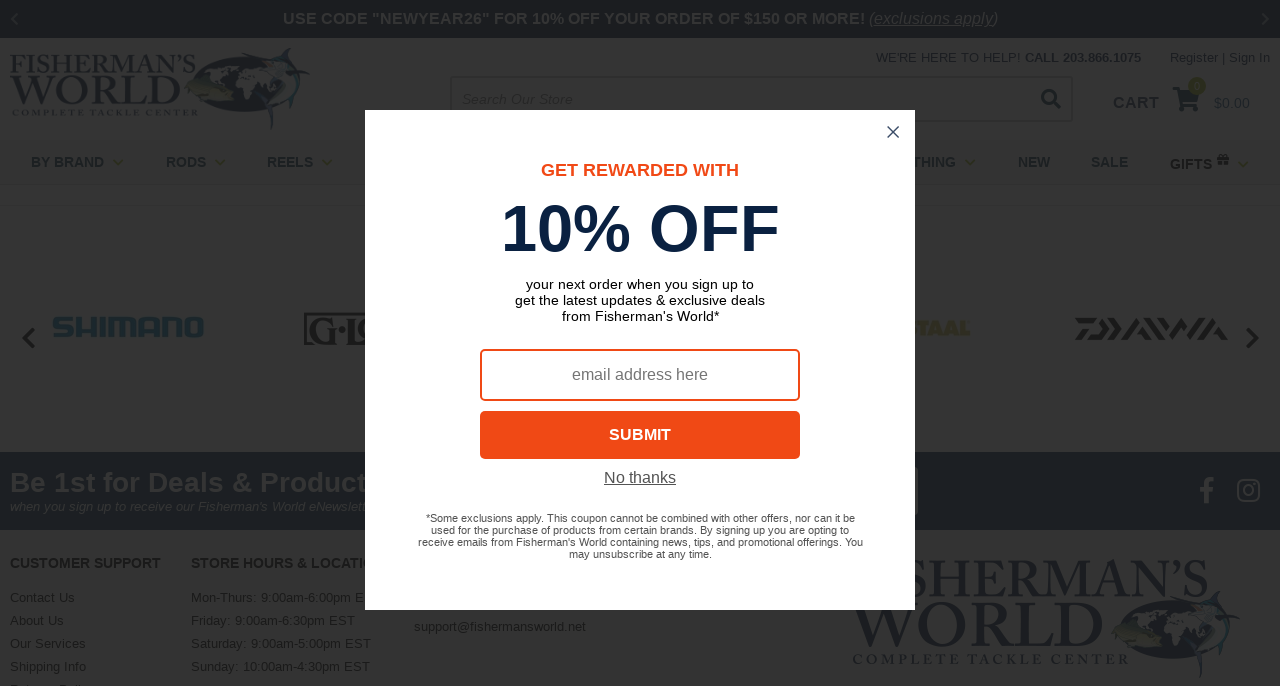

--- FILE ---
content_type: text/html
request_url: https://www.fishermansworld.net/luresplugsjigs3.html
body_size: 30519
content:
<!DOCTYPE HTML><html lang="en"><head><title>Lures -Plugs - Jigs</title><meta name="keywords" content="Lures -Plugs - Jigs " /><meta name="Description" content="Lures -Plugs - Jigs" /><meta content="https://sep.turbifycdn.com/ty/cdn/yhst-135249874549389/fmw-icon-48x48.png" property="og:image" /><link rel=canonical href="https://www.fishermansworld.net/luresplugsjigs3.html" /><script type="application/ld+json">{"@context": "http://schema.org","@type": "WebPage","name": "Lures -Plugs - Jigs","description": ""}</script><script type="application/ld+json">{"@context": "http://schema.org","@type": "Organization","url": "https://www.fishermansworld.net","name": "Fishermans World","foundingDate": "1971","logo": "https://turbifycdn.com/ty/cdn/yhst-135249874549389/fmw-logo-2019-v2.png","sameAs": ["https://www.facebook.com/FishermansWorldCT/"]}</script><meta name="viewport" content="width=device-width, initial-scale=1"/>
<meta http-equiv="Content-Type" content="text/html; charset=utf-8"/>
<meta http-equiv="X-UA-Compatible" content="IE=edge"/>
<meta name="msvalidate.01" content="B10068E46CA6B14CD5AFC790BDF6484F" />
<meta name="google-site-verification" content="ZcP2pbWhdtme22CYKb1_1hpDqNxQLHG0xEDX7bEuK-0" />
<meta name="format-detection" content="telephone=no">

<link rel="preconnect" href="https://site.fishermansworld.net">
<link rel="preconnect" href="https://sep.turbifycdn.com">
<link rel="preconnect" href="https://s.turbifycdn.com">
<link rel="preconnect" href="https://fonts.googleapis.com">
<link rel="preconnect" href="https://fonts.gstatic.com" crossorigin>
<link rel="preconnect" href="https://ajax.googleapis.com">
<link rel="preconnect" href="https://www.googletagmanager.com">
<link rel="preload" href="https://ajax.googleapis.com/ajax/libs/jquery/2.2.4/jquery.min.js" as="script">

<link rel="icon" href="https://sep.turbifycdn.com/ty/cdn/yhst-135249874549389/fmw-icon-48x48.png" sizes="48x48">
<link rel="shortcut icon" href="https://sep.turbifycdn.com/ty/cdn/yhst-135249874549389/favicon.ico">
<link rel="icon" href="https://sep.turbifycdn.com/ty/cdn/yhst-135249874549389/favicon.svg" type="image/svg+xml">
<link rel="apple-touch-icon" href="https://sep.turbifycdn.com/ty/cdn/yhst-135249874549389/fmw-icon-180x180.png" sizes="180x180">
<link rel="manifest" href="https://site.fishermansworld.net/icons/manifest.webmanifest">

<link href="https://fonts.googleapis.com/css2?family=Open+Sans:ital,wght@0,400;0,700;1,400;1,700&display=swap" rel="preload" as="style" onload="this.rel='stylesheet'">
<link href="https://use.fontawesome.com/releases/v5.8.1/css/all.css" integrity="sha384-50oBUHEmvpQ+1lW4y57PTFmhCaXp0ML5d60M1M7uH2+nqUivzIebhndOJK28anvf" crossorigin="anonymous" rel="preload" as="style" onload="this.rel='stylesheet'">

<style> body.compensate-for-scrollbar{overflow:hidden}.fancybox-active{height:auto}.fancybox-is-hidden{left:-9999px;margin:0;position:absolute!important;top:-9999px;visibility:hidden}.fancybox-container{-webkit-backface-visibility:hidden;height:100%;left:0;outline:none;position:fixed;-webkit-tap-highlight-color:transparent;top:0;-ms-touch-action:manipulation;touch-action:manipulation;transform:translateZ(0);width:100%;z-index:999999992}.fancybox-container *{box-sizing:border-box}.fancybox-bg,.fancybox-inner,.fancybox-outer,.fancybox-stage{bottom:0;left:0;position:absolute;right:0;top:0}.fancybox-outer{-webkit-overflow-scrolling:touch;overflow-y:auto}.fancybox-bg{background:#1e1e1e;opacity:0;transition-duration:inherit;transition-property:opacity;transition-timing-function:cubic-bezier(.47,0,.74,.71)}.fancybox-is-open .fancybox-bg{opacity:.9;transition-timing-function:cubic-bezier(.22,.61,.36,1)}.fancybox-caption,.fancybox-infobar,.fancybox-navigation .fancybox-button,.fancybox-toolbar{direction:ltr;opacity:0;position:absolute;transition:opacity .25s ease,visibility 0s ease .25s;visibility:hidden;z-index:99997}.fancybox-show-caption .fancybox-caption,.fancybox-show-infobar .fancybox-infobar,.fancybox-show-nav .fancybox-navigation .fancybox-button,.fancybox-show-toolbar .fancybox-toolbar{opacity:1;transition:opacity .25s ease 0s,visibility 0s ease 0s;visibility:visible}.fancybox-infobar{color:#ccc;font-size:13px;-webkit-font-smoothing:subpixel-antialiased;height:44px;left:0;line-height:44px;min-width:44px;mix-blend-mode:difference;padding:0 10px;pointer-events:none;top:0;-webkit-touch-callout:none;-webkit-user-select:none;-moz-user-select:none;-ms-user-select:none;user-select:none}.fancybox-toolbar{right:0;top:0}.fancybox-stage{direction:ltr;overflow:visible;transform:translateZ(0);z-index:99994}.fancybox-is-open .fancybox-stage{overflow:hidden}.fancybox-slide{-webkit-backface-visibility:hidden;display:none;height:100%;left:0;outline:none;overflow:auto;-webkit-overflow-scrolling:touch;padding:44px;position:absolute;text-align:center;top:0;transition-property:transform,opacity;white-space:normal;width:100%;z-index:99994}.fancybox-slide:before{content:"";display:inline-block;font-size:0;height:100%;vertical-align:middle;width:0}.fancybox-is-sliding .fancybox-slide,.fancybox-slide--current,.fancybox-slide--next,.fancybox-slide--previous{display:block}.fancybox-slide--image{overflow:hidden;padding:44px 0}.fancybox-slide--image:before{display:none}.fancybox-slide--html{padding:6px}.fancybox-content{background:#fff;display:inline-block;margin:0;max-width:100%;overflow:auto;-webkit-overflow-scrolling:touch;padding:44px;position:relative;text-align:left;vertical-align:middle}.fancybox-slide--image .fancybox-content{animation-timing-function:cubic-bezier(.5,0,.14,1);-webkit-backface-visibility:hidden;background:transparent;background-repeat:no-repeat;background-size:100% 100%;left:0;max-width:none;overflow:visible;padding:0;position:absolute;top:0;transform-origin:top left;transition-property:transform,opacity;-webkit-user-select:none;-moz-user-select:none;-ms-user-select:none;user-select:none;z-index:99995}.fancybox-can-zoomOut .fancybox-content{cursor:zoom-out}.fancybox-can-zoomIn .fancybox-content{cursor:zoom-in}.fancybox-can-pan .fancybox-content,.fancybox-can-swipe .fancybox-content{cursor:grab}.fancybox-is-grabbing .fancybox-content{cursor:grabbing}.fancybox-container [data-selectable=true]{cursor:text}.fancybox-image,.fancybox-spaceball{background:transparent;border:0;height:100%;left:0;margin:0;max-height:none;max-width:none;padding:0;position:absolute;top:0;-webkit-user-select:none;-moz-user-select:none;-ms-user-select:none;user-select:none;width:100%}.fancybox-spaceball{z-index:1}.fancybox-slide--iframe .fancybox-content,.fancybox-slide--map .fancybox-content,.fancybox-slide--pdf .fancybox-content,.fancybox-slide--video .fancybox-content{height:100%;overflow:visible;padding:0;width:100%}.fancybox-slide--video .fancybox-content{background:#000}.fancybox-slide--map .fancybox-content{background:#e5e3df}.fancybox-slide--iframe .fancybox-content{background:#fff}.fancybox-iframe,.fancybox-video{background:transparent;border:0;display:block;height:100%;margin:0;overflow:hidden;padding:0;width:100%}.fancybox-iframe{left:0;position:absolute;top:0}.fancybox-error{background:#fff;cursor:default;max-width:400px;padding:40px;width:100%}.fancybox-error p{color:#444;font-size:16px;line-height:20px;margin:0;padding:0}.fancybox-button{background:rgba(30,30,30,.6);border:0;border-radius:0;box-shadow:none;cursor:pointer;display:inline-block;height:44px;margin:0;padding:10px;position:relative;transition:color .2s;vertical-align:top;visibility:inherit;width:44px}.fancybox-button,.fancybox-button:link,.fancybox-button:visited{color:#ccc}.fancybox-button:hover{color:#fff}.fancybox-button:focus{outline:none}.fancybox-button.fancybox-focus{outline:1px dotted}.fancybox-button[disabled],.fancybox-button[disabled]:hover{color:#888;cursor:default;outline:none}.fancybox-button div{height:100%}.fancybox-button svg{display:block;height:100%;overflow:visible;position:relative;width:100%}.fancybox-button svg path{fill:currentColor;stroke-width:0}.fancybox-button--fsenter svg:nth-child(2),.fancybox-button--fsexit svg:first-child,.fancybox-button--pause svg:first-child,.fancybox-button--play svg:nth-child(2){display:none}.fancybox-progress{background:#ff5268;height:2px;left:0;position:absolute;right:0;top:0;transform:scaleX(0);transform-origin:0;transition-property:transform;transition-timing-function:linear;z-index:99998}.fancybox-close-small{background:transparent;border:0;border-radius:0;color:#ccc;cursor:pointer;opacity:.8;padding:8px;position:absolute;right:-12px;top:-44px;z-index:401}.fancybox-close-small:hover{color:#fff;opacity:1}.fancybox-slide--html .fancybox-close-small{color:currentColor;padding:10px;right:0;top:0}.fancybox-slide--image.fancybox-is-scaling .fancybox-content{overflow:hidden}.fancybox-is-scaling .fancybox-close-small,.fancybox-is-zoomable.fancybox-can-pan .fancybox-close-small{display:none}.fancybox-navigation .fancybox-button{background-clip:content-box;height:100px;opacity:0;position:absolute;top:calc(50% - 50px);width:70px}.fancybox-navigation .fancybox-button div{padding:7px}.fancybox-navigation .fancybox-button--arrow_left{left:0;left:env(safe-area-inset-left);padding:31px 26px 31px 6px}.fancybox-navigation .fancybox-button--arrow_right{padding:31px 6px 31px 26px;right:0;right:env(safe-area-inset-right)}.fancybox-caption{background:linear-gradient(0deg,rgba(0,0,0,.85) 0,rgba(0,0,0,.3) 50%,rgba(0,0,0,.15) 65%,rgba(0,0,0,.075) 75.5%,rgba(0,0,0,.037) 82.85%,rgba(0,0,0,.019) 88%,transparent);bottom:0;color:#eee;font-size:14px;font-weight:400;left:0;line-height:1.5;padding:75px 44px 25px;pointer-events:none;right:0;text-align:center;z-index:99996}@supports (padding:max(0px)){.fancybox-caption{padding:75px max(44px,env(safe-area-inset-right)) max(25px,env(safe-area-inset-bottom)) max(44px,env(safe-area-inset-left))}}.fancybox-caption--separate{margin-top:-50px}.fancybox-caption__body{max-height:50vh;overflow:auto;pointer-events:all}.fancybox-caption a,.fancybox-caption a:link,.fancybox-caption a:visited{color:#ccc;text-decoration:none}.fancybox-caption a:hover{color:#fff;text-decoration:underline}.fancybox-loading{animation:a 1s linear infinite;background:transparent;border:4px solid #888;border-bottom-color:#fff;border-radius:50%;height:50px;left:50%;margin:-25px 0 0 -25px;opacity:.7;padding:0;position:absolute;top:50%;width:50px;z-index:99999}@keyframes a{to{transform:rotate(1turn)}}.fancybox-animated{transition-timing-function:cubic-bezier(0,0,.25,1)}.fancybox-fx-slide.fancybox-slide--previous{opacity:0;transform:translate3d(-100%,0,0)}.fancybox-fx-slide.fancybox-slide--next{opacity:0;transform:translate3d(100%,0,0)}.fancybox-fx-slide.fancybox-slide--current{opacity:1;transform:translateZ(0)}.fancybox-fx-fade.fancybox-slide--next,.fancybox-fx-fade.fancybox-slide--previous{opacity:0;transition-timing-function:cubic-bezier(.19,1,.22,1)}.fancybox-fx-fade.fancybox-slide--current{opacity:1}.fancybox-fx-zoom-in-out.fancybox-slide--previous{opacity:0;transform:scale3d(1.5,1.5,1.5)}.fancybox-fx-zoom-in-out.fancybox-slide--next{opacity:0;transform:scale3d(.5,.5,.5)}.fancybox-fx-zoom-in-out.fancybox-slide--current{opacity:1;transform:scaleX(1)}.fancybox-fx-rotate.fancybox-slide--previous{opacity:0;transform:rotate(-1turn)}.fancybox-fx-rotate.fancybox-slide--next{opacity:0;transform:rotate(1turn)}.fancybox-fx-rotate.fancybox-slide--current{opacity:1;transform:rotate(0deg)}.fancybox-fx-circular.fancybox-slide--previous{opacity:0;transform:scale3d(0,0,0) translate3d(-100%,0,0)}.fancybox-fx-circular.fancybox-slide--next{opacity:0;transform:scale3d(0,0,0) translate3d(100%,0,0)}.fancybox-fx-circular.fancybox-slide--current{opacity:1;transform:scaleX(1) translateZ(0)}.fancybox-fx-tube.fancybox-slide--previous{transform:translate3d(-100%,0,0) scale(.1) skew(-10deg)}.fancybox-fx-tube.fancybox-slide--next{transform:translate3d(100%,0,0) scale(.1) skew(10deg)}.fancybox-fx-tube.fancybox-slide--current{transform:translateZ(0) scale(1)}@media (max-height:576px){.fancybox-slide{padding-left:6px;padding-right:6px}.fancybox-slide--image{padding:6px 0}.fancybox-close-small{right:-6px}.fancybox-slide--image .fancybox-close-small{background:#4e4e4e;color:#f2f4f6;height:36px;opacity:1;padding:6px;right:0;top:0;width:36px}.fancybox-caption{padding-left:12px;padding-right:12px}@supports (padding:max(0px)){.fancybox-caption{padding-left:max(12px,env(safe-area-inset-left));padding-right:max(12px,env(safe-area-inset-right))}}}.fancybox-share{background:#f4f4f4;border-radius:3px;max-width:90%;padding:30px;text-align:center}.fancybox-share h1{color:#222;font-size:35px;font-weight:700;margin:0 0 20px}.fancybox-share p{margin:0;padding:0}.fancybox-share__button{border:0;border-radius:3px;display:inline-block;font-size:14px;font-weight:700;line-height:40px;margin:0 5px 10px;min-width:130px;padding:0 15px;text-decoration:none;transition:all .2s;-webkit-user-select:none;-moz-user-select:none;-ms-user-select:none;user-select:none;white-space:nowrap}.fancybox-share__button:link,.fancybox-share__button:visited{color:#fff}.fancybox-share__button:hover{text-decoration:none}.fancybox-share__button--fb{background:#3b5998}.fancybox-share__button--fb:hover{background:#344e86}.fancybox-share__button--pt{background:#bd081d}.fancybox-share__button--pt:hover{background:#aa0719}.fancybox-share__button--tw{background:#1da1f2}.fancybox-share__button--tw:hover{background:#0d95e8}.fancybox-share__button svg{height:25px;margin-right:7px;position:relative;top:-1px;vertical-align:middle;width:25px}.fancybox-share__button svg path{fill:#fff}.fancybox-share__input{background:transparent;border:0;border-bottom:1px solid #d7d7d7;border-radius:0;color:#5d5b5b;font-size:14px;margin:10px 0 0;outline:none;padding:10px 15px;width:100%}.fancybox-thumbs{background:#ddd;bottom:0;display:none;margin:0;-webkit-overflow-scrolling:touch;-ms-overflow-style:-ms-autohiding-scrollbar;padding:2px 2px 4px;position:absolute;right:0;-webkit-tap-highlight-color:rgba(0,0,0,0);top:0;width:212px;z-index:99995}.fancybox-thumbs-x{overflow-x:auto;overflow-y:hidden}.fancybox-show-thumbs .fancybox-thumbs{display:block}.fancybox-show-thumbs .fancybox-inner{right:212px}.fancybox-thumbs__list{font-size:0;height:100%;list-style:none;margin:0;overflow-x:hidden;overflow-y:auto;padding:0;position:absolute;position:relative;white-space:nowrap;width:100%}.fancybox-thumbs-x .fancybox-thumbs__list{overflow:hidden}.fancybox-thumbs-y .fancybox-thumbs__list::-webkit-scrollbar{width:7px}.fancybox-thumbs-y .fancybox-thumbs__list::-webkit-scrollbar-track{background:#fff;border-radius:10px;box-shadow:inset 0 0 6px rgba(0,0,0,.3)}.fancybox-thumbs-y .fancybox-thumbs__list::-webkit-scrollbar-thumb{background:#2a2a2a;border-radius:10px}.fancybox-thumbs__list a{-webkit-backface-visibility:hidden;backface-visibility:hidden;background-color:rgba(0,0,0,.1);background-position:50%;background-repeat:no-repeat;background-size:cover;cursor:pointer;float:left;height:75px;margin:2px;max-height:calc(100% - 8px);max-width:calc(50% - 4px);outline:none;overflow:hidden;padding:0;position:relative;-webkit-tap-highlight-color:transparent;width:100px}.fancybox-thumbs__list a:before{border:6px solid #ff5268;bottom:0;content:"";left:0;opacity:0;position:absolute;right:0;top:0;transition:all .2s cubic-bezier(.25,.46,.45,.94);z-index:99991}.fancybox-thumbs__list a:focus:before{opacity:.5}.fancybox-thumbs__list a.fancybox-thumbs-active:before{opacity:1}@media (max-width:576px){.fancybox-thumbs{width:110px}.fancybox-show-thumbs .fancybox-inner{right:110px}.fancybox-thumbs__list a{max-width:calc(100% - 10px)}}.slick-slider{position:relative;display:block;box-sizing:border-box;-webkit-user-select:none;-moz-user-select:none;-ms-user-select:none;user-select:none;-webkit-touch-callout:none;-khtml-user-select:none;-ms-touch-action:pan-y;touch-action:pan-y;-webkit-tap-highlight-color:transparent}.slick-list{position:relative;display:block;overflow:hidden;margin:0;padding:0}.slick-list:focus{outline:none}.slick-list.dragging{cursor:pointer;cursor:hand}.slick-slider .slick-track,.slick-slider .slick-list{-webkit-transform:translate3d(0,0,0);-moz-transform:translate3d(0,0,0);-ms-transform:translate3d(0,0,0);-o-transform:translate3d(0,0,0);transform:translate3d(0,0,0)}.slick-track{position:relative;top:0;left:0;display:block;margin-left:auto;margin-right:auto}.slick-track:before,.slick-track:after{display:table;content:''}.slick-track:after{clear:both}.slick-loading .slick-track{visibility:hidden}.slick-slide{display:none;float:left;min-height:1px}[dir='rtl'] .slick-slide{float:right}.slick-slide img{display:block}.slick-slide.slick-loading img{display:none}.slick-slide.dragging img{pointer-events:none}.slick-initialized .slick-slide{display:block}.slick-loading .slick-slide{visibility:hidden}.slick-vertical .slick-slide{display:block;height:auto;border:1px solid transparent}.slick-arrow.slick-hidden{display:none}body {font-family: 'Arial',sans-serif;background-color: #fff;margin:0;padding:0;color: #0c2243;-webkit-text-size-adjust: 100%;}.wl, .inner {max-width:1460px;margin:auto;}.ca {clear:both;height:0px;}#mobileIndicator {display:none;height:1px;width:1px;}input, select textarea, button {font-family: 'Arial',sans-serif;}#wrapper {overflow-x:hidden;background-color: #fff;box-sizing:border-box;position:relative;width:100%;-webkit-transition: all 0.5s;-moz-transition: all 0.5s;-o-transition: all 0.5s;transition: all 0.5s;left:0;min-height: 100vh;}header {display:block;position:static;box-sizing:border-box;width:100%;}header.menuOn {position:relative;}header.sticky {position:fixed;top: -60px;-webkit-transition: all 0.5s;-moz-transition: all 0.5s;-o-transition: all 0.5s;transition: all 0.5s;z-index:99999999;}header div.topPromo {display:block;box-sizing:border-box;width:100%;background-color: #0a2141;color:#fff;text-align:center;padding: 10px;}header .topPromo a:link, .topPromo a:visited {color: white;text-decoration: underline;}header.sticky div.topPromo {display:none;}header div.topPromo .promoSlider {max-width:1460px;margin:auto;}header div.topPromo .slick-slider {display:flex;justify-content: center;align-items: center;}header div.topPromo span.slick-prev {padding: 0 40px 0 0;opacity: 0.5;-webkit-transition: all 0.5s;-moz-transition: all 0.5s;-o-transition: all 0.5s;transition: all 0.5s;}header div.topPromo span.slick-prev:hover {opacity: 1;}header div.topPromo span.slick-prev i {font-size: 14px;color: #fff;}header div.topPromo span.slick-next {padding: 0 0 0 40px;opacity: 0.5;-webkit-transition: all 0.5s;-moz-transition: all 0.5s;-o-transition: all 0.5s;transition: all 0.5s;}header div.topPromo span.slick-next:hover {opacity: 1;);}header div.topPromo span.slick-next i {font-size: 14px;color: #fff;}header div.middle {display:flex;justify-content: space-between;align-items: center;box-sizing:border-box;width:100%;padding: 10px;position:relative;}header.sticky div.middle {display:block;height:0;padding:0;}header div.middle div.mobileMenuIcon {display:none;}header div.middle div.logo {display:block;box-sizing:border-box;padding: 0 70px 0 0;}header.sticky div.middle div.logo {position:absolute;top:2px;left:5px;padding: 0;z-index: 1;}header div.middle div.logo a {display:block;max-width:300px;}header div.middle div.logo img {display:block;max-width:100%;height:auto;margin:0px auto;}header.sticky div.middle div.logo img {max-height: 40px;width: auto;}header div.middle div.searchForm {display:block;box-sizing:border-box;padding: 20px 20px 0 70px;flex-grow: 2;}header.sticky div.middle div.searchForm {position:absolute;top:5px;right:70px;padding: 0;z-index: 1;}header div.middle div.searchForm form.menuform {display:flex;justify-content: space-between;align-items: center;box-sizing:border-box;width:100%;border: solid 2px #c2c3c4;border-radius: 3px;overflow:hidden;height: 46px;}header.sticky div.middle div.searchForm form.menuform {width:50px;border: solid 2px transparent;height: 30px;-webkit-transition: all 0.5s;-moz-transition: all 0.5s;-o-transition: all 0.5s;transition: all 0.5s;}header.sticky div.middle div.searchForm form.menuform.open {width:250px;border: solid 2px #c2c3c4;height: 30px;background-color: #fff;}header div.middle div.searchForm form.menuform input.searchin {border: 0 none;flex-grow:2;font-size:14px;font-style:italic;color: #0c2243;padding: 0 10px;}header.sticky div.middle div.searchForm form.menuform input.searchin {font-size: 12px;opacity: 0;width:0;padding:0;-webkit-transition: all 0.5s;-moz-transition: all 0.5s;-o-transition: all 0.5s;transition: all 0.5s;}header.sticky div.middle div.searchForm form.menuform.open input.searchin {opacity: 1;width:calc(100% - 50px);padding:0 10px;}header div.middle div.searchForm form.menuform button.searchbtn {padding: 10px;cursor: pointer;border: 0 none;background-color: transparent;}header div.middle div.searchForm form.menuform button.searchbtn i {font-size: 20px;color: #193a4f;}header div.middle div.mobilePhoneIcon {display:none;}header div.middle div.mobileSearchIcon {display:none;}header div.middle div.cartBar {display:block;box-sizing:border-box;padding: 20px 20px 0;position:relative;}header.sticky div.middle div.cartBar {padding: 0;position:absolute;top: 10px;right:5px;z-index: 1;}header div.middle div.cartBar a {text-decoration: none;color: #22547D;}header div.middle div.cartBar span.label {font-size:16px;font-weight:bold;color: #2c3f5c;}header.sticky div.middle div.cartBar span.label {display:none;}header div.middle div.cartBar span.icon {padding: 0 10px;}header div.middle div.cartBar span.icon i {font-size:24px;color: #193a4f;}header div.middle div.cartBar span.totals {font-size:14px;font-weight:normal;}header div.middle div.cartBar span.totals span#cartItems {position:absolute;top: 10px;left: 95px;background-color: #9fb31d;border-radius:50%;width:18px;height:18px;text-align:center;line-height:18px;font-size:11px;color: #fff;}header.sticky div.middle div.cartBar span.totals span#cartItems {top: -7px;left: 25px;}header div.middle div.cartBar span.totals span#cartTotal {font-size:14px;font-weight:normal;color: #22547D;}header.sticky div.middle div.cartBar span.totals span#cartTotal {display:none;}header div.middle div.myaccountBar {position:absolute;top: 10px;right:10px;}header div.middle div.myaccountBar span.phone {font-size:13px;font-weight:normal;color: #0c2243;text-transform:uppercase;padding: 0 25px 0 0;}header div.middle div.myaccountBar div.reglinks {display:inline-block;font-size:13px;font-weight:bold;}header div.middle div.myaccountBar div.reglinks a.yscp_link {text-decoration: none;font-weight: normal;color: #0c2243;}header div.middle div.myaccountBar div.reglinks span {text-decoration: none;font-weight: normal;}header nav.topmenu {display:block;box-sizing:border-box;width:100%;background-color: #f4f4f4;position:relative;border-bottom: solid 1px #dadada;}header nav.topmenu ul#topMenus {display:flex;justify-content: space-evenly;align-items: center;flex-wrap: wrap;align-content: flex-start;box-sizing:border-box;width:100%;max-width:1460px;margin:auto;padding:0;list-style-type:none;}header.sticky nav.topmenu ul#topMenus {padding:0 120px;}header nav.topmenu ul#topMenus li.menuElement {display:block;list-style-type:none;padding:12px 10px;font-size: 14px;font-weight: bold;}header nav.topmenu ul#topMenus li.menuElement a {color: #193a4f;font-size: 14px;font-weight: bold;text-transform:uppercase;text-decoration: none;-webkit-transition: all 0.3s;-moz-transition: all 0.5s;-o-transition: all 0.3s;transition: all 0.3s;}header nav.topmenu ul#topMenus li.menuElement a i.fas {color: #9fb31d;}header nav.topmenu ul#topMenus li.menuElement:hover {background-color: #22547d;color: #fff;}header nav.topmenu ul#topMenus li.menuElement:hover a {color: #fff;}header nav.topmenu ul#topMenus li.menuElement:hover a i.fas {color: #fff !important;}header nav.topmenu ul#topMenus li.menuElement:hover a span {color: #fff !important;}header nav.topmenu ul#topMenus li.menuElement:hover a span i {color: #fff !important;}header div.bottomPromo {display:block;box-sizing:border-box;width:100%;background-color: #0c2243;font-size:14px;color:#d2e2fb;text-align:center;padding: 10px;}header .bottomPromo a:link, .bottomPromo a:visited {color: white;text-decoration: underline;}header.sticky div.bottomPromo {display:none;}header div.bottomPromo b {color: #fff;}footer {display:block;box-sizing:border-box;width:100%;background-color: #f5f5f0;}footer div.newsletter-socials {display:block;box-sizing:border-box;width:100%;background-color: #143856;padding: 15px 10px;}footer div.newsletter-socials div.inner {display:flex;justify-content: space-between;align-items: center;}footer div.newsletter-socials div.text {font-size: 13px;font-style: italic;font-weight: normal;color: #fff;}footer div.newsletter-socials div.text h2 {font-size: 28px;font-weight: bold;font-style: normal;color: #fff;margin:0;}footer div.newsletter-socials div.form {display:block;box-sizing:border-box;width:100%;max-width:500px;padding: 0 30px;}footer div.newsletter-socials div.form form.sign-up-form {display:flex;justify-content: space-between;align-items: stretch;box-sizing:border-box;width:100%;background-color: #fff;border-radius:4px;overflow:hidden;padding:3px;height: 48px;}footer div.newsletter-socials div.form input.email-field {border: 0 none;flex-grow:2;font-size:16px;font-style:italic;color: #0c2243;padding: 0 10px;}footer div.newsletter-socials div.form input.submit {border:0 none;background-color: #4b6f46;padding: 0 15px;font-size: 13px;font-weight: bold;color: #fff;border-radius:2px;font-family: 'Arial',sans-serif;-webkit-appearance:none;-moz-appearance:none;appearance:none;}footer div.newsletter-socials div.socials {flex-grow:2;text-align:right;}footer div.newsletter-socials div.socials a {color: #fff;padding: 0 10px;}footer div.newsletter-socials div.socials i {font-size: 26px;color: #fff;}footer div.footerLinks {display:block;box-sizing:border-box;width:100%;padding: 25px 10px;}footer div.footerLinks div.inner {display:flex;justify-content: space-between;align-items: flex-start;}footer div.footerLinks div.linksCol {display:block;padding: 0 30px 0 0}footer div.footerLinks div.linksCol h3 {color: #000;font-size: 14px;font-weight:bold;text-transform:uppercase;margin:0;padding: 0 0 15px;}footer div.footerLinks div.linksCol h3 i {display:none;}footer div.footerLinks div.linksCol a {display:block;color: #000;font-size: 13px;text-decoration: none;padding: 4px 0;}footer div.footerLinks div.linksCol a:hover {text-decoration: underline;}footer div.footerLinks div.linksCol span {display:block;color: #000;font-size: 13px;text-decoration: none;padding: 4px 0;}footer div.footerLinks div.linksCol a.large {font-size: 18px;font-weight: bold;}footer div.footerLinks div.linksCol.footerLogo {flex-grow:2;text-align:right;}footer div.footerLinks div.linksCol.footerLogo a {display:block;text-align:right;}footer div.footerLinks div.linksCol.footerLogo img {display:block;max-width:100%;height:auto;margin:0 0 0 auto;}footer div.copyright {display:block;box-sizing:border-box;width:100%;background-color: #e3e5e6;padding: 10px;}footer div.copyright div.inner {display:flex;justify-content: space-between;align-items: center;}footer div.copyright p {color: #000;font-size: 12px;}footer div.copyright a {color: #000;font-size: 12px;text-decoration: none;padding: 0 5px;}footer div.copyright div.cards {}footer div.copyright div.cards i {color: #000;font-size: 24px;margin: 0 5px;}main {display:block;box-sizing:border-box;width:100%;padding: 0;margin:0;}#breadcrumbs {padding: 10px 0;}#breadcrumbs > div {font-size:13px;color: #333;}#breadcrumbs > div a {font-size:13px;color: #333;text-decoration: none;}#breadcrumbs > div i {padding:0 10px;}#featuredBrands {display:block;box-sizing:border-box;width:100%;max-width:1460px;margin: 20px auto 40px;border-top: solid 1px #dedede;}#featuredBrands .title {display:table;box-sizing:border-box;margin:auto;background-color: #fff;padding: 0 40px;position:relative;top:-16px;text-align:center;font-size:20px;font-weight:bold;}#featuredBrands .title a.titleLink {display:block;padding: 10px;font-size: 14px;color: #22547d;text-decoration: none;font-weight:bold;}#featuredBrands span.slick-prev {position:absolute;top: 50%;left: 10px;margin-top: -18px;width:36px;height:36px;line-height:36px;text-align:center;cursor:pointer;z-index:9;-webkit-transition: all 0.5s;-moz-transition: all 0.5s;-o-transition: all 0.5s;transition: all 0.5s;}#featuredBrands span.slick-prev:hover {background-color: rgba(255,255,255,0.5);}#featuredBrands span.slick-prev i {font-size: 24px;color: #000;line-height:36px;}#featuredBrands span.slick-next {position:absolute;top: 50%;right: 10px;margin-top: -18px;width:36px;height:36px;line-height:36px;text-align:center;cursor:pointer;z-index:9;-webkit-transition: all 0.5s;-moz-transition: all 0.5s;-o-transition: all 0.5s;transition: all 0.5s;}#featuredBrands span.slick-next:hover {background-color: rgba(255,255,255,0.5);}#featuredBrands span.slick-next i {font-size: 24px;color: #000;line-height:36px;}#featuredBrands ul.slick-dots {position:absolute;bottom: -30px;left:0px;list-style-type:none;margin:0px;padding:0px;width:100%;text-align:center;}#featuredBrands ul.slick-dots li {display:inline-block;margin: 0px 5px;cursor:pointer;}#featuredBrands ul.slick-dots li button {box-sizing:border-box;background-color:#d3d5d5;border:0 none;border-radius:4px;height:8px;width:8px;text-indent:-10000px;overflow:hidden;padding:0px;cursor:pointer;}#featuredBrands ul.slick-dots li.slick-active button, #featuredBrands ul.slick-dots li:hover button {background-color: #000;}#featuredBrands .contentSlider {border-bottom: 0 none !important;}#featuredBrands div.contentsElement {display:block;box-sizing:border-box;width:20%;float:left;text-align:center;}#homePage {}#homePage div.homeHero {display:block;box-sizing:border-box;width:100%;margin: 0 auto 40px;overflow:hidden;}#homePage div.homeHero img {display:block;max-width:100%;height:auto;margin:0px auto;}#homePage div.homeHero span.slick-prev {position:absolute;top: 50%;left: 10px;margin-top: -18px;width:36px;height:36px;line-height:36px;text-align:center;cursor:pointer;z-index:9;-webkit-transition: all 0.5s;-moz-transition: all 0.5s;-o-transition: all 0.5s;transition: all 0.5s;}#homePage div.homeHero span.slick-prev:hover {background-color: rgba(255,255,255,0.5);}#homePage div.homeHero span.slick-prev i {font-size: 24px;color: #000;line-height:36px;}#homePage div.homeHero span.slick-next {position:absolute;top: 50%;right: 10px;margin-top: -18px;width:36px;height:36px;line-height:36px;text-align:center;cursor:pointer;z-index:9;-webkit-transition: all 0.5s;-moz-transition: all 0.5s;-o-transition: all 0.5s;transition: all 0.5s;}#homePage div.homeHero span.slick-next:hover {background-color: rgba(255,255,255,0.5);}#homePage div.homeHero span.slick-next i {font-size: 24px;color: #000;line-height:36px;}#homePage div.homeHero ul.slick-dots {position:absolute;bottom: -30px;left:0px;list-style-type:none;margin:0px;padding:0px;width:100%;text-align:center;}#homePage div.homeHero ul.slick-dots li {display:inline-block;margin: 0px 5px;cursor:pointer;}#homePage div.homeHero ul.slick-dots li button {box-sizing:border-box;background-color:#d3d5d5;border:0 none;border-radius:4px;height:8px;width:8px;text-indent:-10000px;overflow:hidden;padding:0px;cursor:pointer;}#homePage div.homeHero ul.slick-dots li.slick-active button, #homePage div.homeHero ul.slick-dots li:hover button {background-color: #000;}#homePage div.contentsElements {display:block;box-sizing:border-box;width:100%;padding: 0 0 20px;}#homePage div.contentsElements span.slick-prev {position:absolute;top: 50%;left: 10px;margin-top: -18px;width:36px;height:36px;line-height:36px;text-align:center;cursor:pointer;z-index:9;-webkit-transition: all 0.5s;-moz-transition: all 0.5s;-o-transition: all 0.5s;transition: all 0.5s;}#homePage div.contentsElements span.slick-prev:hover {background-color: rgba(255,255,255,0.5);}#homePage div.contentsElements span.slick-prev i {font-size: 24px;color: #000;line-height:36px;}#homePage div.contentsElements span.slick-next {position:absolute;top: 50%;right: 10px;margin-top: -18px;width:36px;height:36px;line-height:36px;text-align:center;cursor:pointer;z-index:9;-webkit-transition: all 0.5s;-moz-transition: all 0.5s;-o-transition: all 0.5s;transition: all 0.5s;}#homePage div.contentsElements span.slick-next:hover {background-color: rgba(255,255,255,0.5);}#homePage div.contentsElements span.slick-next i {font-size: 24px;color: #000;line-height:36px;}#homePage div.contentsElements ul.slick-dots {position:absolute;bottom: -30px;left:0px;list-style-type:none;margin:0px;padding:0px;width:100%;text-align:center;}#homePage div.contentsElements ul.slick-dots li {display:inline-block;margin: 0px 5px;cursor:pointer;}#homePage div.contentsElements ul.slick-dots li button {box-sizing:border-box;background-color:#d3d5d5;border:0 none;border-radius:4px;height:8px;width:8px;text-indent:-10000px;overflow:hidden;padding:0px;cursor:pointer;}#homePage div.contentsElements ul.slick-dots li.slick-active button, #homePage div.contentsElements ul.slick-dots li:hover button {background-color: #000;}#homePage div#featuredCategories div.contentsElement {display:block;box-sizing:border-box;width:20%;float:left;}#homePage #homeScrollers div.contentsElement {display:block;box-sizing:border-box;width:20%;float:left;}div.contentsElements .contentSlider {border-bottom: solid 1px #dedede;padding: 0 0 20px;}div.contentsElements .contentSlider::after {content: '';display:table;clear:both;}div.contentsElements div.contentsElement {box-sizing:border-box;padding: 13px;width: 20%;float:left;}div.contentsElements .slick-slide div.contentsElement {width:100% !important;}div.contentsElements .slick-slide div.contentsElement .image {display:block;box-sizing:border-box;width:100%;position:relative;}div.contentsElements .slick-slide div.contentsElement .image a {display:block;}div.contentsElements .slick-slide div.contentsElement .image img {display:block;max-width:100%;height:auto;margin:0px auto;}div.contentsElements .slick-slide div.contentsElement div.image div.flags {position:absolute;top:0;left:0;}div.contentsElements .slick-slide div.contentsElement div.image span.flag {display:inline-block;margin:0 1px 1px 0;padding: 5px 8px;font-weight: bold;font-size:12px;color: #fff;}div.contentsElements .slick-slide div.contentsElement div.image span.flag.new {background-color: #2792b5;}div.contentsElements .slick-slide div.contentsElement div.image span.flag.sale {background-color: #c02304;}div.contentsElements .slick-slide div.contentsElement div.image span.flag.best {background-color: #22547d;}div.contentsElements .slick-slide div.contentsElement div.image span.flag.pick {background-color: #64835f;}div.contentsElements .slick-slide div.contentsElement .name {display:block;box-sizing:border-box;width:100%;padding: 10px 0;text-align:left;}div.contentsElements .slick-slide div.contentsElement .name a {display:block;color: #000;font-size: 13px;text-decoration: none;}div.contentsElements .slick-slide div.contentsElement .price {display:block;box-sizing:border-box;width:100%;}div.contentsElements .slick-slide div.contentsElement .price .sale {font-weight: bold;font-size: 13px;color: #22547d;}div.contentsElements .slick-slide div.contentsElement .price .reg {font-size: 13px;color: #707070;text-decoration: line-through;padding: 0 0 0 10px;}div.contentsElements .slick-slide div.contentsElement div.flags.cont {display:block;box-sizing:border-box;width:100%;padding: 0 15px;}div.contentsElements .slick-slide div.contentsElement div.flags.cont span.flag {display:block;padding: 3px 0;font-size:12px;color: #000;}#homePage #homeScrollers .giftcert-banner {display:block;box-sizing:border-box;width:100%;padding: 15px 10px;}#homePage #homeScrollers .giftcert-banner img {display:block;max-width:100%;height:auto;margin:0 auto;}#homePage div#featuredCategories div.contentsElement .name {background-color: #0c2243;color: #fff;padding: 6px 10px;margin: 1px 0 0;}#homePage div#featuredCategories div.contentsElement .name a {display:block;color: #fff;font-weight:bold;font-size: 15px;text-decoration: none;text-transform:uppercase;text-align:center;}#homePage #homeKickers {box-sizing:border-box;width:100%;display:flex;justify-content: space-between;align-items: center;padding: 30px 0;}#homePage #homeKickers > div {display:block;}#homePage #homeKickers a {display:block;}#homePage #homeKickers img {display:block;max-width:100%;height:auto;margin:0px auto;}#homePage #homeScrollers {display:block;box-sizing:border-box;width:100%;padding: 20px 0;}#homePage #homeScrollers div.contentsElements {margin-bottom: 20px;}#homePage #homeScrollers .contentsElements .title {display:block;box-sizing:border-box;width:100%;border-top: solid 1px #dedede;padding: 0 0 20px;min-width:420px;}#homePage #homeScrollers .contentsElements .title span {display:inline-block;box-sizing:border-box;background-color: #f4f4f4;padding: 10px 25px 10px 10px;text-align:left;font-size: 24px;font-weight:bold;color: #000;}#homePage #homeScrollers .contentsElements .title span small{display:block;font-size: 16px;font-weight:normal;color: #333;}#homePage #homeScrollers .contentsElements .title a.titleLink {display:block;float:right;padding: 10px;font-size: 16px;color: #22547d;text-decoration: none;font-weight:bold;}#homePage #homeScrollers .contentsElements .title a.titleLink i {}#homePage #homeScrollers div.contentsElements .contentSlider {border-bottom: 0 none;}#homeBanner {display:block;box-sizing:border-box;width:100%;padding: 0 0 20px;}#homeBanner a {display:block;}#homeBanner img {display:block;max-width:100%;height:auto;margin:0px auto;}#homeMessage {display:block;box-sizing:border-box;width:100%;padding: 20px 0;text-align:center;font-size: 13px;color: #000;}#categoryPage {display:block;box-sizing:border-box;width:100%;background-color: #f7f7f7;}#categoryPage div.categoryHead {display:block;box-sizing:border-box;width:100%;background-color: #f5f5f0;}#categoryPage div.categoryHead img {display:block;max-width:100%;height:auto;margin:0px auto;}#categoryPage div.categoryHead h1 {font-size: 24px;color:#333;margin:0;padding: 20px 10px;}#categoryPage div.categoryHead h1.wh2 {font-size: 24px;color:#333;margin:0;padding: 20px 10px 5px;}#categoryPage div.categoryHead h2 {font-size: 16px;color:#333;margin:0;padding: 0 10px 20px;}#categoryPage div.breadcrumbs {display:block;box-sizing:border-box;width:100%;padding: 20px 10px;}#categoryPage div.breadcrumbs a {font-size: 13px;font-weight: normal;color: #333;text-decoration: none;}#categoryPage div.breadcrumbs i {font-size: 13px;color: #333;padding: 0 10px;}#categoryPage div.contentWrapper {display:block;box-sizing:border-box;width:100%;padding: 0 10px 30px;}#categoryPage div.contentWrapper div.contentNav {display:block;box-sizing:border-box;width:274px;float:left;background-color: #fff;padding: 15px 5px;}#categoryPage div.contentWrapper div.contentNav div.top-info {display:block;box-sizing:border-box;width:100%;}#categoryPage div.contentWrapper div.contentNav div.top-info h4 {display:none;}#categoryPage div.contentWrapper div.contentNav div.top-info h3 {font-size:24px;font-weight:bold;color: #000;margin:0;padding:0 10px 15px;}#categoryPage div.contentWrapper div.contentNav ul.menu {list-style-type:none;margin:0;padding:0;}#categoryPage div.contentWrapper div.contentNav ul.menu li {display:block;box-sizing:border-box;width:100%;}#categoryPage div.contentWrapper div.contentNav ul.menu li a {display:block;box-sizing:border-box;width:100%;padding: 5px 10px;font-size:14px;color: #000;text-decoration: none;-webkit-transition: all 0.3s;-moz-transition: all 0.5s;-o-transition: all 0.3s;transition: all 0.3s;}#categoryPage div.contentWrapper div.contentNav ul.menu li:hover a {background-color: #0b2242;color: #fff;}#categoryPage div.contentWrapper div.contentBody {display:block;box-sizing:border-box;width:calc(100% - 300px);float:right;background-color: transparent;}#categoryPage div.contentWrapper div.contentBody div.caption {display:block;box-sizing:border-box;width:100%;padding: 0 0 20px;font-size:13px;color: #1b262e;}#categoryPage div.contentWrapper div.contentBody div.caption h6 {display:inline;font-weight:normal;font-size:13px;color: #1b262e;margin: 0;}#categoryPage div.contentWrapper div.contentBody div.caption p {display:inline;font-weight:normal;font-size:13px;color: #1b262e;margin: 0;}#categoryPage div.contentWrapper div.contentBody div.caption a {color: #22547d;text-decoration: underline;}#categoryPage div.contentWrapper div.contentBody div.caption img {max-width:100%;height:auto;}#categoryPage div.contentWrapper div.contentBody div.caption iframe, #categoryPage div.contentWrapper div.contentBody div.caption object {max-width:100%;}#categoryPage div.contentWrapper div.contentBody div.contentElements {display:block;box-sizing:border-box;width:calc(100% + 20px);margin: -10px -10px 0;}#categoryPage div.contentWrapper div.contentBody div.contentElements div.contentElement {display:block;box-sizing:border-box;width:calc(25% - 20px);background-color: #fff;padding:0;float:left;margin:10px;}#categoryPage div.contentWrapper div.contentBody div.contentElements div.contentElement div.image {display:block;box-sizing:border-box;width:100%;padding:10px 10px 1px;}#categoryPage div.contentWrapper div.contentBody div.contentElements div.contentElement div.image a {display:block;}#categoryPage div.contentWrapper div.contentBody div.contentElements div.contentElement div.image img {display:block;max-width:100%;height:auto;margin:0px auto;}#categoryPage div.contentWrapper div.contentBody div.contentElements div.contentElement div.name {display:block;box-sizing:border-box;width:100%;padding:10px;text-align:center;background-color: #0b2242;}#categoryPage div.contentWrapper div.contentBody div.contentElements div.contentElement div.name a {display:block;box-sizing:border-box;width:100%;text-align:center;font-size:15px;color: #fff;text-decoration: none;}#categoryPage div.contentWrapper div.contentBody div.captionBottom {display:block;box-sizing:border-box;width:100%;padding: 20px 0;font-size:13px;color: #1b262e;}#categoryPage div.contentWrapper div.contentBody div.captionBottom a {color: #22547d;text-decoration: underline;}#categoryPage div.contentWrapper div.contentBody div.captionBottom img {max-width:100%;height:auto;}#categoryPage div.contentWrapper div.contentBody div.captionBottom iframe, #categoryPage div.contentWrapper div.contentBody div.captionBottom object {max-width:100%;}#subCategoryPage {display:block;box-sizing:border-box;width:100%;background-color: #f7f7f7;}#subCategoryPage .headerFrame {display:block;box-sizing:border-box;width:100%;background-color: #fff;}#subCategoryPage div.breadcrumbs {display:block;box-sizing:border-box;width:100%;padding: 10px;}#subCategoryPage div.breadcrumbs a {font-size: 13px;font-weight: normal;color: #333;text-decoration: none;}#subCategoryPage div.breadcrumbs i {font-size: 13px;color: #333;padding: 0 10px;}#subCategoryPage div.categoryHead {display:block;box-sizing:border-box;width:100%;}#subCategoryPage div.categoryHead img {display:block;max-width:100%;height:auto;margin:0px auto;}#subCategoryPage div.categoryHead h1 {font-size: 24px;color:#333;margin:0;padding: 0 10px 20px;}#subCategoryPage div.categoryHead h1.wh2 {font-size: 24px;color:#333;margin:0;padding: 20px 10px 5px;}#subCategoryPage div.categoryHead h2 {font-size: 16px;color:#333;margin:0;padding: 0 10px 20px;}#subCategoryPage div.contentWrapper {display:block;box-sizing:border-box;width:100%;padding: 15px 10px 30px;}#subCategoryPage div.contentWrapper div.contentNav {display:block;box-sizing:border-box;width:274px;float:left;background-color: #fff;padding: 10px;}#subCategoryPage div.contentWrapper div.contentNav .subcatName h1 {margin: 0 0 10px;font-size:26px;}#ytimesFilterFacets {}#ytimesFilterFacets div.main-label {font-size:15px;font-weight:bold;color: #000;margin:0;padding:5px 10px 10px;}#ytimesFilterFacets div.facets-frame {}#ytimesFilterFacets div.facets-frame div.selected-facets {}#ytimesFilterFacets div.facets-frame div.selected-facets div.selections {font-size:13px;font-weight:normal;color: #000;padding:4px 10px;cursor: pointer;}#ytimesFilterFacets div.facets-frame div.facets {}#ytimesFilterFacets div.facets-frame div.facets div.facet {padding: 5px 10px;border-top: solid 1px #d9d6ce;}#ytimesFilterFacets div.facets-frame div.facets div.facet.all-disabled {display:none;}#ytimesFilterFacets div.facets-frame div.facets div.facet div.label {font-size:15px;font-weight:bold;color: #000;margin:0;padding:5px 5px 10px;text-transform:uppercase;}#ytimesFilterFacets div.facets-frame div.facets div.facet div.label::after {font-family: "Font Awesome 5 Free";font-weight: 900;content: "\f067";font-size:18px;color: #000;float:right;cursor:pointer;-webkit-transition: all 0.5s;-moz-transition: all 0.5s;-o-transition: all 0.5s;transition: all 0.5s;}#ytimesFilterFacets div.facets-frame div.facets div.facet.expanded div.label::after {font-family: "Font Awesome 5 Free";font-weight: 900;content: "\f068";font-size:18px;color: #000;float:right;cursor:pointer;-webkit-transition: all 0.5s;-moz-transition: all 0.5s;-o-transition: all 0.5s;transition: all 0.5s;}#ytimesFilterFacets div.facets-frame div.facets div.facet div.label[data-label="Specials"] {display:none;}#ytimesFilterFacets div.facets-frame div.facets div.facet div.selections {}#ytimesFilterFacets div.facets-frame div.facets div.facet div.selections label {display:flex;justify-content: flex-start;align-items: center;font-size:13px;font-weight:normal;color: #000;padding:2px 4px;-webkit-transition: all 0.5s;-moz-transition: all 0.5s;-o-transition: all 0.5s;transition: all 0.5s;}#ytimesFilterFacets div.facets-frame div.facets div.facet div.selections label:hover {background-color: #f7f7f7;}#ytimesFilterFacets div.facets-frame div.facets div.facet div.selections label.disabled {display:none;}#ytimesFilterFacets div.facets-frame div.facets div.facet div.selections label.hidden {display:none;}#ytimesFilterFacets div.facets-frame div.facets div.facet div.selections input[type="checkbox"] {margin-right: 10px;}#ytimesFilterFacets div.facets-frame div.facets div.facet div.selections span.count {font-size:12px;font-weight:normal;color: #666;margin-left: 5px;}#ytimesFilterFacets div.facets-frame div.facets div.facet div.show-more {font-size:12px;font-weight:bold;color: #000;padding:10px 0;cursor: pointer;}#ytimesFilterFacets .mobile-sensor {display:none;}#subCategoryPage div.contentWrapper div.contentBody {display:block;box-sizing:border-box;width:calc(100% - 300px);float:right;background-color: transparent;}#subCategoryPage div.contentWrapper div.contentBody div.caption {display:block;box-sizing:border-box;width:100%;padding: 0 0 20px;font-size:13px;color: #1b262e;}#subCategoryPage div.contentWrapper div.contentBody div.caption h6 {display:inline;font-weight:normal;font-size:13px;color: #1b262e;margin: 0;}#subCategoryPage div.contentWrapper div.contentBody div.caption p {display:inline;font-weight:normal;font-size:13px;color: #1b262e;margin: 0;}#subCategoryPage div.contentWrapper div.contentBody div.caption a {color: #22547d;text-decoration: underline;}#subCategoryPage div.contentWrapper div.contentBody div.caption img {max-width:100%;height:auto;}#subCategoryPage div.contentWrapper div.contentBody div.caption iframe, #subCategoryPage div.contentWrapper div.contentBody div.caption object {max-width:100%;}#ytimesFilteredContent {display:block;box-sizing:border-box;width:100%;padding: 15px 0;}#ytimesFilteredContent div.controls {display:flex;justify-content: space-between;align-items: center;width: 100%;}#ytimesFilteredContent div.controls.controls-top {padding: 0 0 15px;}#ytimesFilteredContent div.controls div.size {padding: 0 15px 0 0;}#ytimesFilteredContent div.controls div.size select {border: solid 1px #8d8f92;font-size:13px;color: #000;padding: 5px;}#ytimesFilteredContent div.controls div.sort {flex-grow:2;}#ytimesFilteredContent div.controls div.sort span {display:none;}#ytimesFilteredContent div.controls div.sort select {border: solid 1px #8d8f92;font-size:13px;color: #000;padding: 5px;}#ytimesFilteredContent div.controls div.stats {padding: 0 30px;font-size:13px;color: #000;font-weight:bold;}#ytimesFilteredContent div.controls div.stats span.num {}#ytimesFilteredContent div.controls div.pages {}#ytimesFilteredContent div.controls div.pages a.page {font-weight:bold;font-size:14px;color: #000;padding: 3px 6px;}#ytimesFilteredContent div.controls div.pages a.page.active {border: solid 1px #8d8f92;background-color: #fff;text-decoration: none;}#ytimesFilteredContent div.controls div.pages a.page.next {padding: 3px 10px;text-decoration: none;}#ytimesFilteredContent div.controls div.pages a.page.prev {padding: 3px 10px;text-decoration: none;}#ytimesFilteredContent div.controls div.pages a.page.all {padding: 3px 0 3px 10px;text-decoration: none;}#ytimesFilteredContent div.contents {display:block;box-sizing:border-box;width:calc(100% + 10px);margin: 0 -5px;padding: 0;}#ytimesFilteredContent div.contents div.item {display:block;box-sizing:border-box;float:left;width:calc(25% - 10px);margin: 5px;background-color: #fff;padding: 0;text-align:left;}#ytimesFilteredContent div.contents div.item div.image {display:block;box-sizing:border-box;width:100%;position:relative;padding:10px;}#ytimesFilteredContent div.contents div.item div.image a {display:block;}#ytimesFilteredContent div.contents div.item div.image a img {display:block;max-width:100%;height:auto;margin:0px auto;}#ytimesFilteredContent div.contents div.item div.image div.flags {position:absolute;top:0;left:0;}#ytimesFilteredContent div.contents div.item div.image span.flag {display:inline-block;margin:0 1px 1px 0;padding: 5px 8px;font-weight: bold;font-size:12px;color: #fff;}#ytimesFilteredContent div.contents div.item div.image span.flag.new {background-color: #2792b5;}#ytimesFilteredContent div.contents div.item div.image span.flag.sale {background-color: #c02304;}#ytimesFilteredContent div.contents div.item div.image span.flag.best {background-color: #22547d;}#ytimesFilteredContent div.contents div.item div.image span.flag.pick {background-color: #64835f;}#ytimesFilteredContent div.contents div.item div.name {display:block;box-sizing:border-box;width:100%;padding:10px 15px;}#ytimesFilteredContent div.contents div.item div.name a {display:block;font-size: 13px;color: #000;text-decoration: none;text-align:left;}#ytimesFilteredContent div.contents div.item div.revSect {display:block;box-sizing:border-box;width:100%;padding: 0 15px;text-align:left;font-size: 13px;}#ytimesFilteredContent div.contents div.item div.revSect img {display:inline-block;max-width:100%;height:auto;margin:0;max-height: 18px;width: auto;}#ytimesFilteredContent div.contents div.item div.price {display:block;box-sizing:border-box;width:100%;padding: 10px 15px;}#ytimesFilteredContent div.contents div.item div.price div.reg {display:block;font-size:13px;font-weight:normal;color: #333;text-decoration: line-through;}#ytimesFilteredContent div.contents div.item div.price div.sale {display:inline-block;font-size:14px;font-weight:bold;color: #22547d;}#ytimesFilteredContent div.contents div.item div.price div.save {display:inline-block;font-size:13px;font-weight:normal;font-style: italic;color: #64835f;padding-left: 10px;}#ytimesFilteredContent div.contents div.item div.flags.cont {display:block;box-sizing:border-box;width:100%;padding: 0 15px;}#ytimesFilteredContent div.contents div.item div.flags.cont span.flag {display:block;padding: 3px 0;font-size:12px;color: #000;}#ytimesFilteredContent div.controls.controls-bottom {padding: 15px 0;justify-content: flex-end;}#ytimesFilteredContent div.controls.controls-bottom div.size {display:none;}#ytimesFilteredContent div.controls.controls-bottom div.sort {display:none;}#ytimesFilteredContent div.controls.controls-bottom div.stats {display:none;}#subCategoryPage div.contentWrapper div.contentBody div.captionBottom {display:block;box-sizing:border-box;width:100%;padding: 20px 0;font-size:13px;color: #1b262e;}#subCategoryPage div.contentWrapper div.contentBody div.captionBottom a {color: #22547d;text-decoration: underline;}#subCategoryPage div.contentWrapper div.contentBody div.captionBottom img {max-width:100%;height:auto;}#subCategoryPage div.contentWrapper div.contentBody div.captionBottom iframe, #subCategoryPage div.contentWrapper div.contentBody div.captionBottom object {max-width:100%;}#searchResultsPage {display:block;box-sizing:border-box;width:100%;background-color: #f7f7f7;}#searchResultsPage .headerFrame {display:block;box-sizing:border-box;width:100%;background-color: #fff;}#searchResultsPage div.categoryHead {display:block;box-sizing:border-box;width:100%;}#searchResultsPage div.categoryHead img {display:block;max-width:100%;height:auto;margin:0px auto;}#searchResultsPage div.categoryHead h1 {font-size: 24px;color:#333;margin:0;padding: 20px 10px;}#searchResultsPage div.categoryHead h1.wh2 {font-size: 24px;color:#333;margin:0;padding: 20px 10px 5px;}#searchResultsPage div.categoryHead h2 {font-size: 16px;color:#333;margin:0;padding: 0 10px 20px;}#searchResultsPage div.contentWrapper {display:block;box-sizing:border-box;width:100%;padding: 15px 10px 30px;}#searchResultsPage div.contentWrapper div.contentNav {display:block;box-sizing:border-box;width:274px;float:left;background-color: #fff;padding: 10px;}#nextopiaFilterFacets {}#nextopiaFilterFacets div.main-label {font-size:15px;font-weight:bold;color: #000;margin:0;padding:5px 10px 10px;}#nextopiaFilterFacets div.facets-frame {}#nextopiaFilterFacets div.facets-frame div.selected-facets {}#nextopiaFilterFacets div.facets-frame div.selected-facets div.selections {font-size:13px;font-weight:normal;color: #000;padding:4px 10px;cursor: pointer;}#nextopiaFilterFacets div.facets-frame div.selected-facets div.selections a {color: #000;text-decoration: none;}#nextopiaFilterFacets div.facets-frame div.facets {}#nextopiaFilterFacets div.facets-frame div.facets div.facet {padding: 10px;border-top: solid 1px #d9d6ce;}#nextopiaFilterFacets div.facets-frame div.facets div.facet.all-disabled {display:none;}#nextopiaFilterFacets div.facets-frame div.facets div.facet div.label {font-size:15px;font-weight:bold;color: #000;margin:0;padding:5px 5px 10px;text-transform:uppercase;}#nextopiaFilterFacets div.facets-frame div.facets div.facet div.selections {}#nextopiaFilterFacets div.facets-frame div.facets div.facet div.selections a {font-size:13px;font-weight:normal;color: #000;text-decoration: none;}#nextopiaFilterFacets div.facets-frame div.facets div.facet div.selections label {display:flex;justify-content: flex-start;align-items: center;font-size:13px;font-weight:normal;color: #000;padding:4px;-webkit-transition: all 0.5s;-moz-transition: all 0.5s;-o-transition: all 0.5s;transition: all 0.5s;}#nextopiaFilterFacets div.facets-frame div.facets div.facet div.selections label:hover {background-color: #f7f7f7;}#nextopiaFilterFacets div.facets-frame div.facets div.facet div.selections label.disabled {display:none;}#nextopiaFilterFacets div.facets-frame div.facets div.facet div.selections label.hidden {display:none;}#nextopiaFilterFacets div.facets-frame div.facets div.facet div.selections input[type="checkbox"] {margin-right: 10px;}#nextopiaFilterFacets div.facets-frame div.facets div.facet div.selections span.count {font-size:12px;font-weight:normal;color: #666;margin-left: 10px;}#nextopiaFilterFacets div.facets-frame div.facets div.facet div.show-more {font-size:12px;font-weight:bold;color: #000;padding:10px 0;cursor: pointer;}#searchResultsPage div.contentWrapper div.contentBody {display:block;box-sizing:border-box;width:calc(100% - 300px);float:right;background-color: transparent;}#searchResultsPage div.contentWrapper div.contentBody div.caption {display:block;box-sizing:border-box;width:100%;padding: 0 0 20px;font-size:13px;color: #1b262e;}#searchResultsPage div.contentWrapper div.contentBody div.caption p {display:inline;font-weight:normal;font-size:13px;color: #1b262e;margin: 0;}#nextopiaFilteredContent {display:block;box-sizing:border-box;width:100%;padding: 15px 0;}#nextopiaFilteredContent div.controls {display:flex;justify-content: space-between;align-items: center;width: 100%;}#nextopiaFilteredContent div.controls.controls-top {padding: 0 0 15px;}#nextopiaFilteredContent div.controls div.pagesize {padding: 0 15px 0 0;}#nextopiaFilteredContent div.controls div.pagesize select {border: solid 1px #8d8f92;font-size:13px;color: #000;padding: 5px;}#nextopiaFilteredContent div.controls div.sort {flex-grow:2;}#nextopiaFilteredContent div.controls div.sort select {border: solid 1px #8d8f92;font-size:13px;color: #000;padding: 5px;}#nextopiaFilteredContent div.controls div.view {display:flex;justify-content: center;align-items: center;padding: 0 30px;font-size:13px;color: #333;}#nextopiaFilteredContent div.controls div.view div {padding: 0 10px;}#nextopiaFilteredContent div.controls div.view div a {font-size:13px;color: #000;text-decoration: none;}#nextopiaFilteredContent div.controls div.view div.active {color: #22547d;font-weight:bold;}#nextopiaFilteredContent div.controls div.view div i {color: #bfbfbf;font-size: 16px;}#nextopiaFilteredContent div.controls div.view div.active i {color: #22547d;}#nextopiaFilteredContent div.controls div.pages {}#nextopiaFilteredContent div.controls div.pages a.page {font-weight:bold;font-size:14px;color: #000;padding: 3px 6px;}#nextopiaFilteredContent div.controls div.pages a.page.active {border: solid 1px #8d8f92;background-color: #fff;text-decoration: none;}#nextopiaFilteredContent div.controls div.pages a.page.next {padding: 3px 10px;text-decoration: none;}#nextopiaFilteredContent div.controls div.pages a.page.prev {padding: 3px 10px;text-decoration: none;}#nextopiaFilteredContent div.controls div.pages a.page.all {padding: 3px 0 3px 10px;text-decoration: none;}#nextopiaFilteredContent div.contents {display:block;box-sizing:border-box;width:calc(100% + 10px);margin: 0 -5px;padding: 0;}#nextopiaFilteredContent div.contents div.item {display:block;box-sizing:border-box;float:left;width:calc(25% - 10px);margin: 5px;background-color: #fff;padding: 0;text-align:left;}#nextopiaFilteredContent div.contents div.item div.image {display:block;box-sizing:border-box;width:100%;position:relative;padding:10px;}#nextopiaFilteredContent div.contents div.item div.image a {display:block;}#nextopiaFilteredContent div.contents div.item div.image a img {display:block;max-width:100%;height:auto;margin:0px auto;}#nextopiaFilteredContent div.contents div.item div.image div.flags {position:absolute;top:0;left:0;}#nextopiaFilteredContent div.contents div.item div.image span.flag {display:inline-block;margin:0 1px 1px 0;padding: 5px 8px;font-weight: bold;font-size:12px;color: #fff;}#nextopiaFilteredContent div.contents div.item div.image span.flag.new {background-color: #2792b5;}#nextopiaFilteredContent div.contents div.item div.image span.flag.sale {background-color: #c02304;}#nextopiaFilteredContent div.contents div.item div.image span.flag.best {background-color: #22547d;}#nextopiaFilteredContent div.contents div.item div.image span.flag.pick {background-color: #64835f;}#nextopiaFilteredContent div.contents div.item div.name {display:block;box-sizing:border-box;width:100%;padding:10px 15px;}#nextopiaFilteredContent div.contents div.item div.name a {display:block;font-size: 13px;color: #000;text-decoration: none;text-align:left;}#nextopiaFilteredContent div.contents div.item div.revSect {display:block;box-sizing:border-box;width:100%;padding: 0 15px;text-align:left;font-size: 13px;}#nextopiaFilteredContent div.contents div.item div.revSect img {display:inline-block;max-width:100%;height:auto;margin:0;max-height: 18px;width: auto;}#nextopiaFilteredContent div.contents div.item div.price {display:block;box-sizing:border-box;width:100%;padding: 10px 15px;}#nextopiaFilteredContent div.contents div.item div.price div.reg {display:block;font-size:13px;font-weight:normal;color: #333;text-decoration: line-through;}#nextopiaFilteredContent div.contents div.item div.price div.sale {display:inline-block;font-size:14px;font-weight:bold;color: #22547d;}#nextopiaFilteredContent div.contents div.item div.price div.save {display:inline-block;font-size:13px;font-weight:normal;font-style: italic;color: #64835f;padding-left: 10px;}#nextopiaFilteredContent div.contents div.item div.flags.cont {display:block;box-sizing:border-box;width:100%;padding: 0 15px;}#nextopiaFilteredContent div.contents div.item div.flags.cont span.flag {display:block;padding: 3px 0;font-size:12px;color: #000;}#nextopiaFilteredContent div.contents.list {width:100%;margin: 0;}#nextopiaFilteredContent div.contents.list div.item {float:none;width:100%;margin: 5px 0;padding: 10px;}#nextopiaFilteredContent div.contents.list div.item div.image {float:left;width: 240px;padding:0;}#nextopiaFilteredContent div.contents.list div.item div.info {display:block;box-sizing:border-box;width:calc(100% - 260px);float:right;padding:10px 0;}#nextopiaFilteredContent div.contents.list div.item div.info div.flags {position:static;top:0;left:0;padding: 0 15px 10px;}#nextopiaFilteredContent div.contents.list div.item div.info span.flag {display:inline-block;margin:0 1px 1px 0;padding: 5px 8px;font-weight: bold;font-size:12px;color: #fff;}#nextopiaFilteredContent div.contents.list div.item div.info span.flag.new {background-color: #2792b5;}#nextopiaFilteredContent div.contents.list div.item div.info span.flag.sale {background-color: #c02304;}#nextopiaFilteredContent div.contents.list div.item div.info span.flag.best {background-color: #22547d;}#nextopiaFilteredContent div.contents.list div.item div.info span.flag.pick {background-color: #64835f;}#nextopiaFilteredContent div.contents.list div.item div.info div.abs {display:block;box-sizing:border-box;width:100%;padding:10px 15px;font-size: 13px;color: #000;}#nextopiaFilteredContent div.contents.list div.item div.info div.flags.cont {display:block;box-sizing:border-box;width:100%;padding: 0 15px;}#nextopiaFilteredContent div.contents.list div.item div.info div.flags.cont span.flag {display:block;padding: 3px 0;font-weight: bold;font-size:12px;color: #000;}#nextopiaFilteredContent div.controls.controls-bottom {padding: 15px 0;justify-content: flex-end;}#nextopiaFilteredContent div.controls.controls-bottom div.sort {display:none;}#nextopiaFilteredContent div.controls.controls-bottom div.stats {display:none;}#itemPage {}#itemElements {display:flex;justify-content: space-between;align-items: flex-start;padding: 25px 0;}#itemImages {width:calc(50% - 20px);}#itemMainImage {display:block;box-sizing:border-box;width:calc(100% - 80px);float:right;position:relative;}#itemMainImage a {display:block;}#itemMainImage img {display:block;max-width:100%;height:auto;margin:0px auto;}#itemMainImage i#click2Enlarge {font-size:20px;color: #193a4f;margin:10px 0 0;}#itemMainImage div.flags {position:absolute;top:0;left:0;}#itemMainImage span.flag {display:inline-block;margin:0 1px 1px 0;padding: 5px 8px;font-weight: bold;font-size:12px;color: #fff;}#itemMainImage span.flag.new {background-color: #2792b5;}#itemMainImage span.flag.sale {background-color: #c02304;}#itemMainImage span.flag.best {background-color: #22547d;}#itemMainImage span.flag.pick {background-color: #64835f;}#itemMainImage div.previewImage {position:absolute;z-index:4;inset: 0;box-shadow: 0 2px 6px #aaa;}#itemMainImage div.previewImage img {display:block;max-width:100%;height:auto;max-height: 100%;width: auto;margin: auto;}#itemMainImage div.previewImage i.fa-times {position:absolute;top:0;right:0;padding: 10px;font-size: 15px;color: #ccc;cursor:pointer;}#itemMutliImages {display:block;box-sizing:border-box;width:47px;float:left;}#itemMutliImages .multiImage {display:block;box-sizing:border-box;width:47px;border: solid 1px #dadada;margin: 0 0 10px;}#itemMutliImages .multiImage:hover {box-shadow: 0 0 6px #aaa;}#itemMutliImages .multiImage.active {border: solid 1px #6c8f66;outline: solid 1px #6c8f66;}#itemMutliImages .multiImage.active:hover {border: solid 1px #6c8f66;box-shadow: 0 0 6px #6c8f66;}#itemMutliImages a {display:block;}#itemMutliImages a img {display:block;max-width:100%;height:auto;margin:0px auto;}.fancybox-container .fancybox-content img.fancybox-image {background-color: #fff;}#itemDetails {width:calc(50% - 20px);}h1#itemName {font-size: 24px;color: #000;margin: 0 0 5px;padding:0;}#ytimesAvgRating {display:block;box-sizing:border-box;width:100%;padding: 0 0 10px;}#itemPrice {display:block;box-sizing:border-box;width:100%;padding: 0 0 20px;}#itemPrice div.label {font-size:13px;font-style: italic;color: #22547d;}#itemPrice div.label b {font-size: 20px;font-weight: bold;font-style: normal;color: #22547d;}#itemPrice div.sale {font-size: 20px;font-weight: bold;color: #22547d;padding: 0 0 5px;}#itemPrice div.reg {display:inline-block;font-size:13px;color: #333;text-decoration: line-through;padding: 0 10px 0 0;}#itemPrice div.save {display:inline-block;font-size:13px;font-style: italic;color: #64835f;}#itemDetails div.flags {position:static;top:0;left:0;padding: 0 0 10px;}#itemDetails div.flags:empty {display:none;}#itemDetails span.flag {display:inline-block;margin:0 1px 1px 0;padding: 5px 8px;font-weight: bold;font-size:12px;color: #fff;}#itemDetails span.flag.new {background-color: #2792b5;}#itemDetails span.flag.sale {background-color: #c02304;}#itemDetails span.flag.best {background-color: #22547d;}#itemDetails span.flag.pick {background-color: #64835f;}#itemAbstract {display:block;box-sizing:border-box;width:100%;padding: 0 0 20px;font-size:13px;color: #1b262e;}#itemAbstract a.readMore {display:block;text-decoration: none;font-size:13px;font-weight: bold;color: #22547d;padding: 5px 0 0;}#itemOrder {display:block;box-sizing:border-box;width:100%;background-color: #f4f4f4;padding: 30px;margin: 10px 0 20px;border-radius: 10px;}#itemOrder.series {background-color: #fff;padding: 30px 0;}form#itemOrderForm {}#itemOptions {display:block;box-sizing:border-box;width:100%;}#itemOptions #productVariants {}#itemOptions #productVariants span.label {font-size:14px;color: #000;padding: 0 0 4px;}#itemOptions #productVariants span.label span.selectedValue {font-weight:normal;padding: 0 0 0 10px;}#itemOptions #productVariants div.selections {display:block;box-sizing:border-box;width:100%;}#itemOptions #productVariants div.selections a {display:inline-block;box-sizing:border-box;font-weight: normal;font-size:16px;color:#000;background-color: #fff;outline: solid 1px #282828;border: solid 1px #fff;padding:10px 15px;margin: 0px 8px 8px 0px;min-width:40px;cursor:pointer;text-align:center;text-decoration: none;}#itemOptions #productVariants div.selections a:hover {outline: solid 1px #6b8c64;border: solid 1px #6b8c64;}#itemOptions #productVariants div.selections a.selected {outline: solid 1px #6b8c64;border: solid 1px #6b8c64;background-color: #ebfef8;box-shadow: 0 0 6px #aaa;}#itemOptions div.optionSet {}#itemOptions div.option {display:block;box-sizing:border-box;width:100%;padding: 0 0 15px;}#itemOptions div.option.disabled {opacity:0.3}#itemOptions div.option span.label {display:block;font-size:14px;font-weight: bold;color: #000;padding: 0 0 5px;}#itemOptions div.option select {display:block;box-sizing:border-box;width:100%;max-width: 375px;padding: 10px;border: solid 1px #8d8f92;font-size:13px;color: #000;}#itemOptions div.option input {display:block;box-sizing:border-box;width:100%;max-width: 375px;padding: 10px;border: solid 1px #8d8f92;font-size:13px;color: #000;}#itemOptions div.option select.error, #itemOptions div.option input.error {outline: solid 2px #f14916;}#itemOptions div.option.colorswatch {}#itemOptions div.option.colorswatch .error {outline: solid 2px #f14916;}#itemOptions div.option.colorswatch span.label {font-size:14px;color: #000;padding: 0 0 4px;}#itemOptions div.option.colorswatch span.label span.selectedValue {font-weight:normal;padding: 0 0 0 10px;}#itemOptions div.option.colorswatch div.colorboxes {display:flex;flex-wrap: wrap;justify-content: flex-start;align-items: stretch;box-sizing:border-box;width:100%;padding: 5px 0;}#itemOptions div.option.colorswatch div.colorboxes span.optionElem {display:inline-block;box-sizing:border-box;width:50px;height: 50px;padding:2px;margin: 0 8px 8px 0;overflow:hidden;outline: solid 1px #282828;border: solid 1px #fff;background-color: #fff;}#itemOptions div.option.colorswatch div.colorboxes span.optionElem span.color {display:block;box-sizing:border-box;width:44px;height: 44px;}#itemOptions div.option.colorswatch div.colorboxes span.optionElem.selected {outline: solid 1px #6b8c64;border: solid 1px #6b8c64;background-color: #ebfef8;box-shadow: 0 0 6px #aaa;}#itemOptions div.option.colorswatch div.colorboxes span.optionElem:hover {outline: solid 1px #6b8c64;border: solid 1px #6b8c64;}#itemOptions div.option.colorswatch div.colorboxes span.optionElem img {display:block;max-width:100%;height:auto;margin:0px auto;}#itemOptions div.option.colorswatch div.colorboxes span.optionElem.oos {position:relative;opacity:0.5;}#itemOptions div.option.colorswatch div.colorboxes span.optionElem.oos .line {position:absolute;top:0;left:0;display:block;width:100%;height:100%;background: linear-gradient(to top left, transparent calc(50% - 1px), #282828, transparent calc(50% + 1px) );}#itemOptions div.option.textbox {}#itemOptions div.option.textbox .error {outline: solid 2px #f14916;}#itemOptions div.option.textbox span.label {font-size:14px;color: #000;padding: 0 0 4px;}#itemOptions div.option.textbox span.label span.selectedValue {font-weight:normal;padding: 0 0 0 10px;}#itemOptions div.option.textbox div.textboxOptions {display:block;box-sizing:border-box;width:100%;}#itemOptions div.option div.textboxOptions span.optionElem {display:inline-block;box-sizing:border-box;font-weight: normal;font-size:16px;color:#000;background-color: #fff;outline: solid 1px #282828;border: solid 1px #fff;padding:10px 15px;margin: 0px 8px 8px 0px;min-width:40px;cursor:pointer;text-align:center;}#itemOptions div.option div.textboxOptions span.optionElem:hover {outline: solid 1px #6b8c64;border: solid 1px #6b8c64;}#itemOptions div.option div.textboxOptions span.optionElem.selected {outline: solid 1px #6b8c64;border: solid 1px #6b8c64;background-color: #ebfef8;box-shadow: 0 0 6px #aaa;}#itemOptions div.option div.textboxOptions select {display:none !important;}#itemOptions div.option.textbox div.textboxOptions span.optionElem.oos {position:relative;opacity:0.5;}#itemOptions div.option.textbox div.textboxOptions span.optionElem.oos .line {position:absolute;top:0;left:0;display:block;width:100%;height:100%;background: linear-gradient(to top left, transparent calc(50% - 1px), #282828, transparent calc(50% + 1px) );}#priceTotal {display:block;box-sizing:border-box;width:100%;padding:5px 0;font-style:italic;font-size:15px;color: #222;}#preOrderEstimate {padding: 10px 0 0;font-size: 14px;}#preOrderEstimate span {font-weight:bold;}form#itemOrderForm div.itemAdd2Cart {display:flex;justify-content: flex-start;align-items: stretch;width: 100%;padding: 10px 0;}div#qtyBox {padding: 2px 5px;border: solid 1px #8d8f92;text-align:center;background-color: #fff;}div#qtyBox span.label {display:block;font-size:12px;color: #000;text-align:center;}div#qtyBox input {border: 0 none;font-size: 22px;font-weight: bold;color: #000;padding: 3px;text-align:center;}form#itemOrderForm div.itemAdd2Cart input.addtocartImg {margin: 0 0 0 15px;cursor: pointer;-webkit-appearance:none;-moz-appearance:none;appearance:none;max-width: calc(100% - 100px);display: block;height: auto;}form#itemOrderForm div.itemAdd2Cart button.preOrder {margin: 0 0 0 15px;cursor: pointer;border: 0 none;display: block;box-sizing: border-box;font-size: 16px;text-transform:uppercase;font-weight: bold;color: #fff;padding: 6px 40px;background-color: #f14916;border-radius: 6px;}form#itemOrderForm div.itemAdd2Cart input.preOrder {margin: 0 0 0 15px;cursor: pointer;border: 0 none;display: block;box-sizing: border-box;}#itemOrder div.itemShare {display:flex;justify-content: flex-start;align-items: center;width: 100%;padding: 10px 0 0;}#qandaLink {white-space: nowrap;cursor:pointer;}#itemSocials {display:flex;justify-content: flex-start;align-items: center;width: 100%;margin: 0 0 0 40px;}#itemSocials span.title {padding: 0 10px 0 0;}#itemSocials div.sharethis-inline-share-buttons div.st-btn {display:inline-block !important;}#itemOrder #FourPdialog {display:block;box-sizing:border-box;width:100%;}#itemOrder #FourPdialog #fourPform {display:block;box-sizing:border-box;width:100%;max-width: 510px;padding: 20px;border: solid 2px #ef2f02;border-radius: 4px;}#itemOrder #FourPdialog div.title {display:block;padding: 0 0 15px;font-size: 17px;font-weight:bold;color: #f14916;}#itemOrder #FourPdialog div.title i {font-size: 18px;margin: 0 10px 0 0;}#itemOrder #FourPdialog p {margin:0;padding: 0 0 4px;font-size: 14px;font-weight:bold;color: #000;}#itemOrder #FourPdialog .oosFields {display:block;box-sizing:border-box;width: 100%;padding: 0;}#itemOrder #FourPdialog .oosFields #inv-email-address {display:block;box-sizing:border-box;width:100%;font-size: 16px;font-weight: normal;color: #000;padding: 5px 10px;border: solid 1px #8d8f92;}#itemOrder #FourPdialog .oosFields i {display:block;font-size: 12px;color: #353535;}#itemOrder #FourPdialog .oosFields input[type="submit"]#inv-submit {margin: 10px 0 0;cursor: pointer;border: 0 none;display: block;width: 100%;max-width: 170px;text-align:center;box-sizing: border-box;font-size: 16px;text-transform:uppercase;font-weight: bold;color: #fff;padding: 6px 40px;background-color: #23547d;border-radius: 3px;-webkit-appearance:none;-moz-appearance:none;appearance:none;}#itemOrder #FourPdialog .oosFields #inv-submit {margin: 10px 0 0;cursor: pointer;display: block;box-sizing: border-box;cursor: pointer;}#cFourPdialog {display:block;box-sizing:border-box;width:510px;padding: 30px;border-radius: 10px;background-color: transparent;}#cFourPdialog .fourPform {display:block;box-sizing:border-box;width:100%;max-width: 510px;padding: 20px;border: solid 2px #ef2f02;border-radius: 4px;background-color: #f4f4f4;}#cFourPdialog div.title {display:block;padding: 0 0 15px;font-size: 17px;font-weight:bold;color: #f14916;}#cFourPdialog div.title i {font-size: 18px;margin: 0 10px 0 0;}#cFourPdialog p {margin:0;padding: 0 0 4px;font-size: 14px;font-weight:bold;color: #000;}#cFourPdialog .oosFields {display:block;box-sizing:border-box;width: 100%;padding: 0;}#cFourPdialog .oosFields #inv-email-address-class {display:block;box-sizing:border-box;width:100%;font-size: 16px;font-weight: normal;color: #000;padding: 5px 10px;border: solid 1px #8d8f92;}#cFourPdialog .oosFields i, #cFourPdialog .oosFields span {display:block;font-size: 12px;color: #353535;}#cFourPdialog .oosFields input[type="submit"]#inv-submit-class {margin: 10px 0 0;cursor: pointer;border: 0 none;display: block;width: 100%;max-width: 170px;text-align:center;box-sizing: border-box;font-size: 16px;text-transform:uppercase;font-weight: bold;color: #fff;padding: 6px 40px;background-color: #23547d;border-radius: 3px;-webkit-appearance:none;-moz-appearance:none;appearance:none;}#cFourPdialog .oosFields #inv-submit-class {margin: 10px 0 0;cursor: pointer;display: block;box-sizing: border-box;cursor: pointer;}#cFourPdialog button.fancybox-button.fancybox-close-small {color: #fff !important;}#promoItemsFrame {display:block;box-sizing:border-box;width:100%;padding: 10px 0;}#promoItemsFrame div.title {display:block;box-sizing:border-box;width:100%;font-size: 16px;font-weight:bold;color: #000;}#promoItemsFrame div.title span.xchg {color: #f1592a;}#promoItemsFrame div.title i.far {color: #006db2;}#promoItemsFrame div.title i.note {display:block;font-weight:normal;font-size: 14px;padding: 5px 0 0;}#promoItemsFrame div.inner {display:flex;justify-content: flex-start;align-items: stretch;box-sizing:border-box;width:100%;padding: 10px 0;}#promoItemsFrame div.inner.slick-initialized {display:block;}#promoItemsFrame div.inner .slick-track {display:flex;}#promoItemsFrame div.promoItem {display: flex;justify-content: space-between;align-items: stretch;flex-direction: column;box-sizing:border-box;max-width: calc(33.33% - 10px);margin: 0 5px;padding: 15px;border: solid 2px #f1592a;border-radius: 6px;}#promoItemsFrame div.promoItem.selected, #promoItemsFrame div.promoItem:hover {border: solid 2px #f1592a;}#promoItemsFrame div.promoItem div.image {display:block;box-sizing:border-box;width:100%;padding: 0 0 10px;}#promoItemsFrame div.promoItem div.image a {display:block;}#promoItemsFrame div.promoItem.selected div.image a {}#promoItemsFrame div.promoItem div.image img {display:block;max-width:100%;height:auto;margin:0 auto;}#promoItemsFrame div.promoItem div.name {display:block;box-sizing:border-box;width:100%;padding: 0 0 10px;}#promoItemsFrame div.promoItem div.name a {display:block;font-size: 13px;color: #000;text-decoration: none;}#promoItemsFrame div.promoItem.selected div.name a {display:block;font-size: 13px;color: #000;text-decoration: none;}#promoItemsFrame div.promoItem div.options {display:block;box-sizing:border-box;width:100%;padding: 0 0 10px;}#promoItemsFrame div.promoItem div.options div.option-group {display:block;box-sizing:border-box;width:100%;padding: 0 0 10px;}#promoItemsFrame div.promoItem div.options div.option-group:last-child {padding: 0;}#promoItemsFrame div.promoItem div.options span {display: block;font-weight:bold;font-size: 12px;}#promoItemsFrame div.promoItem div.options select {display:block;box-sizing:border-box;width:100%;padding: 5px;background-color: #fff;border: solid 1px #8e8f93;}#promoItemsFrame div.promoItem div.callToAction {flex-grow: 1;display: flex;justify-content: flex-end;align-items: stretch;flex-direction: column;box-sizing:border-box;width:100%;}#promoItemsFrame div.promoItem div.callToAction button {-webkit-appearance:none;-moz-appearance:none;appearance:none;display: table;box-sizing:border-box;width:100%;text-align:center;border: solid 2px #f1592a;padding: 8px;font-weight:bold;border-radius: 5px;}#promoItemsFrame div.promoItem div.callToAction button.selectItem {background-color: #f1592a;color: #fff;cursor: pointer;}#promoItemsFrame div.promoItem div.callToAction button.selected {border: solid 2px #9fb31d;background-color: #fff;color: #9fb31d;}#promoItemsFrame div.inner span.slick-prev {position: absolute;top: 50%;left: -30px;margin-top: -18px;width: 36px;height: 36px;line-height: 36px;text-align: center;cursor: pointer;z-index: 9;transition: all 0.5s;}#promoItemsFrame div.inner span.slick-next {position: absolute;top: 50%;right: -30px;margin-top: -18px;width: 36px;height: 36px;line-height: 36px;text-align: center;cursor: pointer;z-index: 9;transition: all 0.5s;}.promoItemsBanner {display:table;box-sizing:border-box;width: calc(100% - 20px);max-width: 775px;margin: 20px auto;padding: 10px;border: solid 2px #c5c5c5;border-radius: 6px;}.promoItemsBanner div.inner {display:flex;justify-content: space-between;align-items: center;box-sizing:border-box;width:100%;}.promoItemsBanner div.image {display:block;box-sizing:border-box;width: 100px;}.promoItemsBanner div.image img {display:block;max-width:100%;height:auto;margin:0 auto;}.promoItemsBanner div.info {display:block;box-sizing:border-box;width:calc(100% - 120px);}.promoItemsBanner div.info div.title {display:flex;justify-content: flex-start;align-items: center;box-sizing:border-box;width:100%;}.promoItemsBanner div.info div.title div.name {display: table;box-sizing:border-box;padding: 6px 15px;background-color: #f1592a;color: #fff;font-weight:bold;text-transform:uppercase;font-size: 14px;}.promoItemsBanner div.info div.title div.qual {padding: 0 10px;color: #f1592a;font-weight:bold;font-size: 14px;}.promoItemsBanner div.info div.title div.qual i {}.promoItemsBanner div.info div.text {display:block;box-sizing:border-box;width:100%;padding: 10px 0 0;font-size: 13px;color: #000;line-height: 1.5;}div.item div.image span.flag.ribbon {position: relative;z-index:1;padding: 5px !important;}div.item div.image span.flag.ribbon::before, div.item div.image span.flag.ribbon::after {content: '';position: absolute;bottom: -10px;border-width: 10px;border-style: solid;z-index: -1;}div.item div.image span.flag.ribbon::before {left: 0;border-color: transparent transparent transparent #f04915;}div.item div.image span.flag.ribbon::after {right: 0;border-color: transparent #f04915 transparent transparent;}#itemTabsFrame {display:block;box-sizing:border-box;width:100%;border-top: solid 3px #22547d;}#itemTabs {}#itemTabsControlsFrame {background-color: #f4f4f4;position: sticky;top:45px;z-index: 10;}ul#itemTabsControls {display:flex;justify-content: flex-start;align-items: center;box-sizing:border-box;width:100%;max-width:1460px;margin: auto;list-style-type:none;padding: 0;}ul#itemTabsControls li {display:block;padding: 16px;list-style-type:none;font-size: 14px;font-weight: bold;color: #193a4f;text-transform:uppercase;margin: 0 20px 0 0;}ul#itemTabsControls li.active, ul#itemTabsControls li:hover {background-color: #22547d;color: #fff;}ul#itemTabsControls i {font-size: 12px;color: #a2b524;margin: 0 0 0 10px;}ul#itemTabsControls li.active i, ul#itemTabsControls li:hover i {color: #fff;}#itemTabsContents {display:block;box-sizing:border-box;width:100%;}#itemTabsContents div.itemTabsContent {display:block;box-sizing:border-box;width:100%;max-width:1460px;margin: auto;padding: 25px 0;}#itemTabsContents div.itemTabsContent h3 {display:block;box-sizing:border-box;width:100%;margin:0 0 20px;border-top: solid 1px #dedede;background-color: #f4f4f4;font-size:24px;font-weight:bold;color: #000;padding: 10px 14px;}#itemTabsContents div.itemTabsContent h3 i {display:none;font-size: 28px;color: #000;margin: 0 0 0 15px;}#itemTabsContents div.itemTabsContent.open h3 i {-webkit-transform: rotate(180deg);-moz-transform: rotate(180deg);-o-transform: rotate(180deg);-ms-transform: rotate(180deg);transform: rotate(180deg);}div.innerContent {font-size: 15px;color: #000;}div.prop65 {display:flex;justify-content: flex-start;align-items: center;box-sizing:border-box;width:100%;padding: 20px 0;font-size: 12px;color: #000;}div.prop65 i {margin: 0 10px 0 0;font-size: 24px;color: #fee26b;background: radial-gradient(#000 0%, #fff 50%, #fff 100%);text-shadow: 0 1px 2px #000;}#itemDescription {}#itemTabsContents div.itemTabsContent#itemDescription h3 {display:none;}#modelsAttribs {}#itemTabsFrame.series #itemTabsContents div.itemTabsContent#modelsAttribs h3 {display:none;}#modelsAttribs table {display:table;box-sizing:border-box;width:100%;}#modelsAttribs table tr.head {}#modelsAttribs table tr.head th {padding: 10px 3px;text-align:left;font-size: 14px;font-weight: bold;color: #1e2b36;border-bottom: solid 4px #305d82;}#modelsAttribs table tr.head th.price {padding: 10px 3px 10px 10px;}#modelsAttribs table tr.head th.qty {padding: 10px 3px 10px 20px;}#modelsAttribs table tr {}#modelsAttribs table tr.actual {background-color: #fefadd;}#modelsAttribs table tr td {padding: 15px 8px;text-align:left;font-size: 14px;font-weight: normal;color: #000;border-bottom: solid 1px #d7d4c4;}#modelsAttribs table tr td[data-label=price] {text-align:right;}#modelsAttribs table tr td a {color: #22547d;text-decoration: none;}#modelsAttribs table tr td a:hover {text-decoration: underline;}#modelsAttribs table tr td small {display:block;font-style: italic;color: #f04915;}#modelsAttribs table tr td div.priceDiv {}#modelsAttribs table tr td div.priceDiv div.price-bold {font-weight: bold;}#modelsAttribs table tr td.tdoos {text-align:right;}#modelsAttribs table tr td div.oos {display:block;box-sizing:border-box;cursor: pointer;}#modelsAttribs table tr td div.oos img {}#modelsAttribs table tr td div.moreOptions {display:block;box-sizing:border-box;font-size:12px;font-weight:bold;color:#1e2b36;padding:6px 20px;background-color: #f4f4f4;border-radius:4px;}#modelsAttribs table tr td form.itemOrderForm {}#modelsAttribs table tr td form.itemOrderForm div.itemAdd2Cart {display:flex;justify-content: space-between;align-items: center;}#modelsAttribs table tr td form.itemOrderForm div.itemAdd2Cart div.qtyBox {padding: 0 10px 0 0;}#modelsAttribs table tr td form.itemOrderForm div.itemAdd2Cart div.qtyBox input {border: solid 1px #dedede;font-size: 15px;font-weight: bold;color: #000;padding: 5px;text-align:center;}#modelsAttribs table tr td form.itemOrderForm div.itemAdd2Cart input.addtocartImg {border: 0 none;display:block;box-sizing:border-box;font-size:12px;font-weight:bold;color:#fff;cursor: pointer;}#modelsAttribs table tr td form.itemOrderForm div.itemAdd2Cart input.preOrder {margin-top: -10px;}#modelsAttribs table tr td a button {border: solid 1px #999;background-color: #ccc;color: #000;padding: 5px 15px;cursor: pointer;}#showMoreModels {display:none;}#relatedItems {display:block;box-sizing:border-box;width:100%;padding: 0 0 20px;}#relatedItems div.relatedContents.sliderDiv {}#relatedItems div.relatedContents div.contentsElement {display:block;box-sizing:border-box;width:20%;float:left;padding:10px;}#relatedItems div.relatedContents.slick-initialized div.contentsElement {display:block;box-sizing:border-box;width:100%;padding:10px;float:none;}#relatedItems div.relatedContents div.contentsElement div.image {display:block;box-sizing:border-box;width:100%;position:relative;padding:10px;}#relatedItems div.relatedContents div.contentsElement div.image a {display:block;}#relatedItems div.relatedContents div.contentsElement div.image img {display:block;max-width:100%;height:auto;margin:0px auto;}#relatedItems div.relatedContents div.contentsElement div.image div.flags {position:absolute;top:0;left:0;}#relatedItems div.relatedContents div.contentsElement div.image span.flag {display:inline-block;margin:0 1px 1px 0;padding: 5px 8px;font-weight: bold;font-size:12px;color: #fff;}#relatedItems div.relatedContents div.contentsElement div.image span.flag.new {background-color: #2792b5;}#relatedItems div.relatedContents div.contentsElement div.image span.flag.sale {background-color: #c02304;}#relatedItems div.relatedContents div.contentsElement div.image span.flag.best {background-color: #22547d;}#relatedItems div.relatedContents div.contentsElement div.image span.flag.pick {background-color: #64835f;}#relatedItems div.relatedContents div.contentsElement div.name {display:block;box-sizing:border-box;width:100%;padding:10px 15px;}#relatedItems div.relatedContents div.contentsElement div.name a {display:block;font-size: 13px;color: #000;text-decoration: none;text-align:left;}#relatedItems div.relatedContents div.contentsElement div.rating {display:block;box-sizing:border-box;width:100%;padding: 0 15px;text-align:left;font-size: 13px;}#relatedItems div.relatedContents div.contentsElement div.rating img {display:inline-block;max-width:100%;height:auto;margin:0;max-height: 18px;width: auto;}#relatedItems div.relatedContents div.contentsElement div.price {display:block;box-sizing:border-box;width:100%;padding: 10px 15px;}#relatedItems div.relatedContents div.contentsElement div.price div.reg {display:block;font-size:13px;font-weight:normal;color: #333;text-decoration: line-through;}#relatedItems div.relatedContents div.contentsElement div.price div.sale {display:inline-block;font-size:14px;font-weight:bold;color: #22547d;}#relatedItems div.relatedContents div.contentsElement div.price div.save {display:inline-block;font-size:13px;font-weight:normal;font-style: italic;color: #64835f;padding-left: 10px;}#relatedItems div.relatedContents div.contentsElement div.flags.cont {display:block;box-sizing:border-box;width:100%;padding: 0 15px;}#relatedItems div.relatedContents div.contentsElement div.flags.cont span.flag {display:block;padding: 3px 0;font-size:12px;color: #000;}#relatedItems div.relatedContents span.slick-prev {position:absolute;top: 50%;left: 10px;margin-top: -18px;width:36px;height:36px;line-height:36px;text-align:center;cursor:pointer;z-index:9;-webkit-transition: all 0.5s;-moz-transition: all 0.5s;-o-transition: all 0.5s;transition: all 0.5s;}#relatedItems div.relatedContents span.slick-prev:hover {background-color: rgba(255,255,255,0.5);}#relatedItems div.relatedContents span.slick-prev i {font-size: 24px;color: #000;line-height:36px;}#relatedItems div.relatedContents span.slick-next {position:absolute;top: 50%;right: 10px;margin-top: -18px;width:36px;height:36px;line-height:36px;text-align:center;cursor:pointer;z-index:9;-webkit-transition: all 0.5s;-moz-transition: all 0.5s;-o-transition: all 0.5s;transition: all 0.5s;}#relatedItems div.relatedContents span.slick-next:hover {background-color: rgba(255,255,255,0.5);}#relatedItems div.relatedContents span.slick-next i {font-size: 24px;color: #000;line-height:36px;}#relatedItems div.relatedContents ul.slick-dots {position:absolute;bottom: -30px;left:0px;list-style-type:none;margin:0px;padding:0px;width:100%;text-align:center;}#relatedItems div.relatedContents ul.slick-dots li {display:inline-block;margin: 0px 5px;cursor:pointer;}#relatedItems div.relatedContents ul.slick-dots li:only-child {display:none;}#relatedItems div.relatedContents ul.slick-dots li button {box-sizing:border-box;background-color:#d3d5d5;border:0 none;border-radius:4px;height:8px;width:8px;text-indent:-10000px;overflow:hidden;padding:0px;cursor:pointer;}#relatedItems div.relatedContents ul.slick-dots li.slick-active button, #homePage div.contentsElements ul.slick-dots li:hover button {background-color: #000;}#ytimesQnA {}#ytimesQnA div.title {display:flex;justify-content: flex-start;align-items: center;box-sizing:border-box;width:100%;padding: 10px 0;font-size: 16px;color: #333;border-bottom: solid 1px #efefef;}#ytimesQnA div.title button {display:block;font-size:16px;color:#fff;padding:8px 26px;background-color: #22547d;border: 0 none;border-radius:5px;margin: 0 0 0 20px;}#ytimesQnA dl {display:block;box-sizing:border-box;width:100%;padding: 10px;}#ytimesQnA dt {display:flex;justify-content: flex-start;align-items: center;font-size:20px;font-weight:bold;color: #222;padding: 15px 0 10px;}#ytimesQnA dt > span:first-child {display:block;font-size:25px;color:#fff;padding:5px 7px;background-color: #64835f;border-radius:5px;margin: 0 15px 0 0;}#ytimesQnA dd {display:flex;justify-content: flex-start;align-items: flex-start;font-size:15px;font-weight:bold;color: #222;border-bottom: solid 1px #efefef;padding: 0 0 15px;}#ytimesQnA dd > span:first-child {display:block;font-size:25px;color:#fff;padding:5px 7px;background-color: #22547d;border-radius:5px;margin: 0 15px 0 0;}#ytimesQnA div.qaLink {display:block;box-sizing:border-box;width:100%;padding: 10px 0;font-size: 16px;color: #333;}#ytimesQnA div.qaLink a {color: #22547d;}form#qaform {}form#qaform label {display:block;box-sizing:border-box;width:100%;padding: 0 0 10px;font-size: 15px;color: #222;}form#qaform label input[name="email"] {display:block;box-sizing:border-box;padding: 5px;border: solid 1px #dedede;border-radius: 3px;width: 100%;max-width: 300px;}form#qaform label textarea {display:block;box-sizing:border-box;padding: 5px;border: solid 1px #dedede;border-radius: 3px;width: 100%;max-width: 450px;}form#qaforminput[type="submit"] {display:block;box-sizing:border-box;font-size:16px;color:#fff;padding:8px 26px;background-color: #22547d;border-radius:5px;margin: 0 0 0 20px;}#recentlyViewedItems {display:block;box-sizing:border-box;width:100%;padding: 0 0 20px;}#recentlyViewedItems div.contentsElement {display:block;box-sizing:border-box;width:20%;float:left;padding:10px;}#relatedItems div.contentsElements.slick-initialized div.contentsElement {display:block;box-sizing:border-box;width:100%;padding:10px;float:none;}#recentlyViewedItems div.contentsElement div.image {display:block;box-sizing:border-box;width:100%;position:relative;padding:10px;}#recentlyViewedItems div.contentsElement div.image a {display:block;}#recentlyViewedItems div.contentsElement div.image img {display:block;max-width:100%;height:auto;margin:0px auto;}#recentlyViewedItems div.contentsElement div.image div.flags {position:absolute;top:0;left:0;}#recentlyViewedItems div.contentsElement div.image span.flag {display:inline-block;margin:0 1px 1px 0;padding: 5px 8px;font-weight: bold;font-size:12px;color: #fff;}#recentlyViewedItems div.contentsElement div.image span.flag.new {background-color: #2792b5;}#recentlyViewedItems div.contentsElement div.image span.flag.sale {background-color: #c02304;}#recentlyViewedItems div.contentsElement div.image span.flag.best {background-color: #22547d;}#recentlyViewedItems div.contentsElement div.image span.flag.pick {background-color: #64835f;}#recentlyViewedItems div.contentsElement div.name {display:block;box-sizing:border-box;width:100%;padding:10px 15px;}#recentlyViewedItems div.contentsElement div.name a {display:block;font-size: 13px;color: #000;text-decoration: none;text-align:left;}#recentlyViewedItems div.contentsElement div.rating {display:block;box-sizing:border-box;width:100%;padding: 0 15px;text-align:left;font-size: 13px;}#recentlyViewedItems div.contentsElement div.rating img {display:inline-block;max-width:100%;height:auto;margin:0;max-height: 18px;width: auto;}#recentlyViewedItems div.contentsElement div.price {display:block;box-sizing:border-box;width:100%;padding: 10px 15px;}#recentlyViewedItems div.contentsElement div.price div.reg {display:block;font-size:13px;font-weight:normal;color: #333;text-decoration: line-through;}#recentlyViewedItems div.contentsElement div.price div.sale {display:inline-block;font-size:14px;font-weight:bold;color: #22547d;}#recentlyViewedItems div.contentsElement div.price div.save {display:inline-block;font-size:13px;font-weight:normal;font-style: italic;color: #64835f;padding-left: 10px;}#recentlyViewedItems div.contentsElement div.flags.cont {display:block;box-sizing:border-box;width:100%;padding: 0 15px;}#recentlyViewedItems div.contentsElement div.flags.cont span.flag {display:block;padding: 3px 0;font-size:12px;color: #000;}#recentlyViewedItems span.slick-prev {position:absolute;top: 50%;left: 10px;margin-top: -18px;width:36px;height:36px;line-height:36px;text-align:center;cursor:pointer;z-index:9;-webkit-transition: all 0.5s;-moz-transition: all 0.5s;-o-transition: all 0.5s;transition: all 0.5s;}#recentlyViewedItems span.slick-prev:hover {background-color: rgba(255,255,255,0.5);}#recentlyViewedItems span.slick-prev i {font-size: 24px;color: #000;line-height:36px;}#recentlyViewedItems span.slick-next {position:absolute;top: 50%;right: 10px;margin-top: -18px;width:36px;height:36px;line-height:36px;text-align:center;cursor:pointer;z-index:9;-webkit-transition: all 0.5s;-moz-transition: all 0.5s;-o-transition: all 0.5s;transition: all 0.5s;}#recentlyViewedItems span.slick-next:hover {background-color: rgba(255,255,255,0.5);}#recentlyViewedItems span.slick-next i {font-size: 24px;color: #000;line-height:36px;}#recentlyViewedItems ul.slick-dots {position:absolute;bottom: -30px;left:0px;list-style-type:none;margin:0px;padding:0px;width:100%;text-align:center;}#recentlyViewedItems ul.slick-dots li {display:inline-block;margin: 0px 5px;cursor:pointer;}#recentlyViewedItems ul.slick-dots li:only-child {display:none;}#recentlyViewedItems ul.slick-dots li button {box-sizing:border-box;background-color:#d3d5d5;border:0 none;border-radius:4px;height:8px;width:8px;text-indent:-10000px;overflow:hidden;padding:0px;cursor:pointer;}#recentlyViewedItems ul.slick-dots li.slick-active button, #homePage div.contentsElements ul.slick-dots li:hover button {background-color: #000;}#itemTabsContents div.itemTabsContent#ytimesReviewsResultFrame {display:block;box-sizing:border-box;width:100%;max-width:none;margin: auto;background-color: #f7f7f7;}#itemTabsContents div.itemTabsContent#ytimesReviewsResultFrame h3 {max-width:1460px;margin: auto;border: 0 none;background-color: #f7f7f7;}#itemTabsContents div.itemTabsContent#ytimesReviewsResultFrame div.innerContent {max-width:1460px;margin: auto;font-size: 15px;color: #000;}#infoPage {}#infoPage img.infoBanner {display:block;max-width:100%;height:auto;margin:0px auto;}#infoPage h1 {margin: 10px 0;padding: 10px 0;text-align:left;font: bold 25px 'Arial', sans-serif;color: #000;}#infoPage > p {margin: 10px 0px 20px;font-size: 14px;color: #000;}#infoPage .infoLeft {float:left;box-sizing: border-box;width: calc(40% - 15px);margin: 0 0 15px;}#infoPage .infoRight {float:right;box-sizing: border-box;width: calc(60% - 15px);margin: 0 0 15px;padding: 20px;background-color: #f7f7f7;border-radius: 6px;}#infoPage .infoBox {box-sizing:border-box;width:100%;padding: 0;margin: 0 0 30px;font: normal 14px 'Arial', sans-serif;color: #000;}#infoPage .infoBox h2 {background-color: #f3f3f3;border-radius:3px;display:block;box-sizing:border-box;width:100%;margin:0 0 10px;padding:7px 10px;font: bold 16px 'Arial', sans-serif;color: #000;text-transform:uppercase;}#infoPage .infoBox h2.trans.large {background-color: transparent;font-size: 25px;}#infoPage .infoBox h2 i {color: #4b6f46;margin: 0 15px 0 0;}#infoPage .infoBox img {max-width:100%;height:auto;margin:0 0 10px;}#infoPage .infoBox img {max-width:100%;height:auto;margin:0 0 10px;}#infoPage .infoBox span {font-size:17px;font-weight:normal;color: #000;text-decoration: none;}#infoPage .infoBox a {color: #22547d;}#infoPage .infoBox a[href*=tel] {display:block;font-size:20px;font-weight:bold;color: #000;text-decoration: none;}#infoPage .infoBox .socials a {display:block;color: #000;padding: 6px 0;font-size:14px;text-decoration: none;}#infoPage .infoBox .socials a.facebook i {color: #22547d;margin: 0 10px 0 0;font-size:20px;}#infoPage .infoBox .socials a.instagram i {color: #22547d;margin: 0 10px 0 0;font-size:20px;}#infoPage .infoBox form span.label {display:block;font: bold 14px 'Arial', sans-serif;color: #000;padding: 10px 0 5px;}#infoPage .infoBox form input[type="text"], textarea, input[type="file"] {display:block;box-sizing:border-box;width:100%;padding: 5px;font: normal 14px 'Arial', sans-serif;color: #000;background-color: #fff;border: solid 1px #ebe8dc;}#infoPage .infoBox form span.required {color: #d00;font-weight:bold;font-size:17px;}#infoPage .infoBox form button[type="submit"] {display:block;box-sizing:border-box;width:270px;margin: 15px 0;background-color: #22547d;padding: 15px 0;text-align:center;font: normal 16px 'Arial', sans-serif;color: #fff;border: 0 none;cursor: pointer;border-radius:3px;}#infoPage .gmap {display:block;box-sizing:border-box;width:100%;border-top: solid 4px #0a2141;margin: 30px 0 0;}#infoPage div.flex {display:flex;justify-content: flex-start;align-items: center;box-sizing:border-box;width:100%;}#infoPage div.darkblue {display:block;box-sizing:border-box;padding: 0 5px;color: #143856;font-weight:bold;}#infoPage div.lightblue {display:block;box-sizing:border-box;padding: 0 5px;color: #143856;font-weight:bold;}#infoPage div.subtitleit {display:block;box-sizing:border-box;width:100%;padding: 10px 0;}#infoPage form#cc-newsletter {display:block;box-sizing:border-box;width:100%;padding: 10px 0;}#infoPage form#cc-newsletter label {font-weight:bold;display:block;box-sizing:border-box;width:100%;margin: 10px 0 0;}#infoPage form#cc-newsletter input {display:block;box-sizing:border-box;width:100%;max-width: 400px;font-size:16px;padding: 3px;}#infoPage form#cc-newsletter input input#cc-email {}#infoPage form#cc-newsletter div.checkbox {display:block;box-sizing:border-box;width:100%;padding: 10px 0 0;}#infoPage form#cc-newsletter div.checkbox input.fishreport {width: auto;display:inline-block;}#infoPage form#cc-newsletter div.checkbox label {width: auto;display:inline-block;font-weight:bold;padding: 0 0 0 10px;}#infoPage form#cc-newsletter button.btn-blue {border: 0 none;background-color: #4b6f46;padding: 8px 15px;margin: 15px 0 0;font-size: 16px;font-weight: bold;color: #fff;border-radius: 2px;font-family: 'Arial',sans-serif;-webkit-appearance: none;-moz-appearance: none;appearance: none;}#infoPage div.disclaimer {display:block;box-sizing:border-box;width:100%;padding: 15px 0 50px;font-size: 12px;font-style:italic;}#emailModalFrame {display:none;justify-content: center;align-items: center;box-sizing:border-box;width:100%;height:100%;position:fixed;top:0;left:0;}#emailModal {display:flex;justify-content: center;align-items: center;flex-direction: column;position:relative;box-sizing:border-box;width:100%;max-width:798px;height:100%;max-height:598px;border: solid 1px #f14916;background: url("https://turbifycdn.com/ty/cdn/yhst-135249874549389/fw-newsletter-popup-bg.png") center no-repeat;background-size:cover;text-align:center;font-size:15px;color: #fff;box-shadow: 0 20px 30px #888;}#emailModal h3 {font-size:41px;font-weight:bold;margin:0;padding:0;}#emailModal form#popupform {display:block;box-sizing:border-box;width:100%;max-width:400px;margin: 30px auto;}#emailModal form#popupform input#popupEmail {display:block;box-sizing:border-box;width:100%;border: 0 none;background-color: #fff;padding: 10px;text-align:center;font-style: italic;font-size: 16px;color: #000;border-radius:3px;}#emailModal form#popupform button#popupsubmit {display:block;box-sizing:border-box;width:100%;border: 0 none;background-color: #f14916;padding: 10px;text-align:center;font-weight: bold;font-size: 16px;color: #fff;border-radius:3px;margin: 8px 0 0;}#emailModal span#closePopup {display:inline-block;font-style: italic;font-size: 13px;color: #c7c7c7;text-decoration:underline;}#emailModal span#emailModalClose {position:absolute;top:5px;right:10px;padding: 5px;cursor:pointer;}#emailModal span#emailModalClose i {font-size: 26px;color: #fff;}#sitemapPage {}#sitemapPage h1 {margin: 10px 0;padding: 10px 0;text-align:left;font: bold 25px 'Arial', sans-serif;color: #000;}div.sitemap-columns {columns: 3;-webkit-column-rule: 1px solid black;-moz-column-rule: 1px solid black;column-rule: solid 1px #e1e1e1;}a.sitemap-1 {display:inline-block;font-size:18px;font-weight:bold;color: #111 !important;text-decoration: none;padding: 10px 0 5px;}a.sitemap-2 {display:inline-block;font-size:15px;font-weight:normal;color: #111 !important;text-decoration: none;text-indent: 20px;padding: 5px 0 3px;}a.sitemap-3 {display:inline-block;font-size:15px;font-weight:normal;color: #111 !important;text-decoration: none;text-indent: 40px;}a.sitemap-4 {display:inline-block;font-size:13px;font-weight:normal;color: #111 !important;text-decoration: none;text-indent: 60px;}a.sitemap-1:hover, a.sitemap-2:hover, a.sitemap-3:hover, a.sitemap-4:hover {text-decoration: underline;color: #34b5d0 !important;}#giftGuide {}#pageTopBanner {display:block;box-sizing:border-box;width:100%;}#pageTopBanner img {display:block;max-width:100%;height:auto;margin:0px auto;}#giftGuide .title {text-align:center;font-weight: bold;font-size: 32px;color: #000;}#giftGuide .title span {padding: 0 15px;}#giftGuide .title hr {max-width: 40px;border: none;border-bottom: solid 3px #22547d;}#giftsByPrice {display:block;box-sizing:border-box;width:100%;padding: 40px 0;}#giftsByPrice .contents {display:block;box-sizing:border-box;width:100%;max-width: 1460px;margin: auto;padding: 15px 0 0;text-align: center;}#giftsByPrice .contents .contentElements {box-sizing:border-box;width:100%;display:inline-grid;grid-template-columns: repeat(6, minmax(0, 1fr));grid-gap: 15px;justify-content: center;justify-items: center;width: auto;margin: auto;}#giftsByPrice .contentElements .contentElement {text-align:center;max-width: 174px;}#giftsByPrice .contentElements .contentElement .textbox {display:flex;justify-content: center;align-items: center;box-sizing:border-box;width: 170px;height:170px;text-align:center;border-radius: 85px;overflow:hidden;background: #f2f2f2;background: linear-gradient(#fff, #f2f2f2);}#giftsByPrice .contentElements .contentElement:hover .textbox {background: linear-gradient(#f2f2f2, #fff);}#giftsByPrice .contentElements .contentElement .textbox a {text-decoration: none;}#giftsByPrice .contentElements .contentElement .textbox a span {font-weight: bold;font-size: 26px;}#giftsByPrice .contentElements .contentElement:hover .textbox a span {color: #b61616 !important;}#giftsByPrice .contents .contentElements .name {display:block;box-sizing:border-box;width:100%;text-align:center;font-size: 14px;color: #000;padding: 20px 10px 0;}#giftsByPrice .contents .contentElements .name a {font-size: 14px;color: #000;text-decoration: none;}#giftsByCategory {display:block;box-sizing:border-box;width:100%;background-color: #f7f7f7;padding: 60px 0;}#giftsByCategory .contents {max-width: 1460px;margin: auto;text-align:center;}#giftsByCategory .contents .contentElements {display:inline-block;box-sizing:border-box;position:relative;}#giftsByCategory .contentElements .contentElement {display:block;box-sizing:border-box;max-width: 242px;padding: 0 10px;}#giftsByCategory .contentElements .contentElement .image {display:block;box-sizing:border-box;width:100%;}#giftsByCategory .contentElements .contentElement .image a {display:block;}#giftsByCategory .contentElements .contentElement .image a img {display:block;max-width:100%;height:auto;margin:auto;}#giftsByCategory .contentElements .contentElement .name {display:block;box-sizing:border-box;width:100%;text-align:center;font-size: 22px;color: #22547d;padding: 20px 10px 0;}#giftsByCategory .contentElements .contentElement .name a {font-size: 22px;color: #b61616;text-decoration: none;}#giftsByCategory span.slick-prev {position:absolute;top: 50%;left: 10px;margin-top: -18px;width:36px;height:36px;line-height:36px;text-align:center;cursor:pointer;z-index:9;-webkit-transition: all 0.5s;-moz-transition: all 0.5s;-o-transition: all 0.5s;transition: all 0.5s;}#giftsByCategory span.slick-prev:hover {background-color: rgba(255,255,255,0.5);}#giftsByCategory span.slick-prev i {font-size: 24px;color: #000;line-height:36px;}#giftsByCategory span.slick-next {position:absolute;top: 50%;right: 10px;margin-top: -18px;width:36px;height:36px;line-height:36px;text-align:center;cursor:pointer;z-index:9;-webkit-transition: all 0.5s;-moz-transition: all 0.5s;-o-transition: all 0.5s;transition: all 0.5s;}#giftsByCategory span.slick-next:hover {background-color: rgba(255,255,255,0.5);}#giftsByCategory span.slick-next i {font-size: 24px;color: #000;line-height:36px;}#giftGuideBanner {display:block;box-sizing:border-box;width:100%;}#giftGuideBanner a {display:block;}#giftGuideBanner img {display:block;max-width:100%;height:auto;margin:0px auto;}#giftsByType {display:block;box-sizing:border-box;width:100%;padding: 60px 0;}#giftsByType .contents {max-width: 1460px;margin: auto;text-align:center;}#giftsByType .contents .contentElements {display:inline-flex;justify-content: center;align-items: center;flex-wrap:wrap;text-align:center;box-sizing:border-box;position:relative;}#giftsByType .contentElements .contentElement {display:block;box-sizing:border-box;max-width: 242px;padding: 0 5px;}#giftsByType .contentElements .contentElement .image {display:flex;justify-content: center;align-items: center;box-sizing:border-box;width: 170px;height:170px;text-align:center;border-radius: 85px;overflow:hidden;}#giftsByType .contentElements .contentElement:hover .image {border: solid 2px #b61616 !important;}#giftsByType .contentElements .contentElement .image a {display:block;}#giftsByType .contentElements .contentElement .image a img {display:block;max-width:100%;height:auto;margin: auto;}#giftsByType .contentElements .contentElement .textbox {display:flex;justify-content: center;align-items: center;box-sizing:border-box;width: 170px;height:170px;text-align:center;border-radius: 85px;overflow:hidden;background: #f2f2f2;background: linear-gradient(#fff, #f2f2f2);}#giftsByType .contentElements .contentElement:hover .textbox {background: linear-gradient(#f2f2f2, #fff);border: solid 2px #b61616 !important;}#giftsByType .contentElements .contentElement .textbox a {text-decoration: none;}#giftsByType .contentElements .contentElement .textbox a span {font-weight: bold;font-size: 26px;}#giftsByType .contents .contentElements .name {display:block;box-sizing:border-box;width:100%;text-align:center;font-size: 14px;color: #000;padding: 20px 10px 0;}#giftsByType .contents .contentElements .name a {font-size: 14px;color: #000;text-decoration: none;}#giftsByType span.slick-prev {position:absolute;top: 50%;left: 10px;margin-top: -18px;width:36px;height:36px;line-height:36px;text-align:center;cursor:pointer;z-index:9;-webkit-transition: all 0.5s;-moz-transition: all 0.5s;-o-transition: all 0.5s;transition: all 0.5s;}#giftsByType span.slick-prev:hover {background-color: rgba(255,255,255,0.5);}#giftsByType span.slick-prev i {font-size: 24px;color: #000;line-height:36px;}#giftsByType span.slick-next {position:absolute;top: 50%;right: 10px;margin-top: -18px;width:36px;height:36px;line-height:36px;text-align:center;cursor:pointer;z-index:9;-webkit-transition: all 0.5s;-moz-transition: all 0.5s;-o-transition: all 0.5s;transition: all 0.5s;}#giftsByType span.slick-next:hover {background-color: rgba(255,255,255,0.5);}#giftsByType span.slick-next i {font-size: 24px;color: #000;line-height:36px;}#giftFilter {display:block;box-sizing:border-box;width:100%;background-color: #f7f7f7;padding: 40px 0;border-top: solid 1px #dfdfdf;}#giftFilter .contentWrapper {}#giftFilter .contentWrapper .title {padding: 0 0 20px;}#giftFilter .contentWrapper .contentNav {display: block;box-sizing: border-box;width: 274px;float: left;background-color: #fff;padding: 10px;}#giftFilter .contentWrapper .contentBody {display: block;box-sizing: border-box;width: calc(100% - 300px);float: right;background-color: transparent;}.aboutInner {}.aboutInner > .flex {align-items: flex-start !important;padding: 20px 10px;}.aboutInner h2 {font-size: 35px;}.aboutInner h3 {font-size: 25px;}.aboutInner p {font-size: 16px;}.aboutInner > .flex .text {max-width: 50%;}.aboutInner > .flex .image {max-width: 50%;}.aboutInner > .flex .image img {display:block;max-width:100%;height:auto;margin:0 auto;}.aboutInner .title {text-align:center;font-weight: bold;font-size: 32px;color: #000;}.aboutInner .title hr {max-width: 40px;border: none;border-bottom: solid 3px #22547d;}.aboutInner .categories {background-color: #f7f7f7;padding: 60px 10px;box-sizing: border-box;width: 100vw;position: relative;left: 50%;margin-left: -50vw;}.aboutInner .categories .contentElements {max-width: 1460px;margin: auto;justify-content: center !important;}.aboutInner .categories .contentElements .contentElement {padding: 10px;text-align:center;}.aboutInner .categories .contentElements .contentElement .image {}.aboutInner .categories .contentElements .contentElement .image img {display:block;max-width:100%;height:auto;margin:0 auto;}.aboutInner .categories .contentElements .contentElement .name {padding: 20px 0 0;}.aboutInner .categories .contentElements .contentElement .name a {font-weight:bold;font-size: 22px;color: #22547d;text-decoration: none;}.aboutInner .bannerImages {background: #fff url("https://sep.turbifycdn.com/ty/cdn/yhst-135249874549389/fmw-about-us-big.webp") center no-repeat;background-size: cover;padding: 60px 10px 0;margin: 0 0 150px -50vw;box-sizing: border-box;width: 100vw;position: relative;left: 50%;}.aboutInner .bannerImages .banner {}.aboutInner .bannerImages .title {color: #fff;}.aboutInner .bannerImages .banner img {display:block;max-width:100%;height:auto;margin:40px auto 0;}.aboutInner .bannerImages .images {justify-content: center !important;position: relative;top: 130px;}.aboutInner .bannerImages .images .image {display:block;box-sizing:border-box;border: solid 6px #fff;border-radius:3px;margin: 10px;box-shadow: 0 2px 6px rgba(0,0,0,0.3);}.aboutInner .bannerImages .images .image img {display:block;max-width:100%;height:auto;margin:0 auto;}.aboutInner #giftsByType .contentElements .contentElement {padding:5px 5px 15px;}.servicesInner {display:block;box-sizing:border-box;width:100%;}h1.infoTitle:empty {display:none;}.servicesInner > .text {text-align:left;padding: 50px 10px;}.servicesInner h2 {font-size: 35px;line-height:30px;text-align:center;}.servicesInner h3 {font-size: 25px;text-align:center;}.servicesInner .title {text-align:center;font-weight: bold;font-size: 32px;color: #000;}.servicesInner hr {max-width: 40px;border: none;border-bottom: solid 3px #22547d;}.servicesInner > .text > img {display:block;max-width:100%;height:auto;margin:0 auto;}.servicesInner > .text p {line-height: 1.5;}.servicesInner .categories {padding: 40px 10px;box-sizing: border-box;width: 100vw;position: relative;left: 50%;margin-left: -50vw;border-top: solid 1px #ccc;}.servicesInner .categories .contentElements {align-items: stretch !important;max-width: 1460px;margin: auto;justify-content: center !important;}.servicesInner .categories .contentElements .contentElement {display:flex;justify-content: space-between;align-items: stretch;flex-direction:column;box-sizing:border-box;padding: 0;margin: 10px;text-align:center;max-width: 402px;}.servicesInner .categories .contentElements .contentElement .image {}.servicesInner .categories .contentElements .contentElement .image img {display:block;max-width:100%;height:auto;margin:0 auto;}.servicesInner .categories .contentElements .contentElement .text {background-color: #97947f;text-align:center;flex-grow:1;}.servicesInner .categories .contentElements .contentElement:first-child .text {background-color: #529bb2;}.servicesInner .categories .contentElements .contentElement:last-child .text {background-color: #1a2e4c;}.servicesInner .categories .contentElements .contentElement .name {padding: 15px 30px 10px;font-weight:bold;font-size: 22px;color: #fff;}.servicesInner .categories .contentElements .contentElement .info {padding: 0 30px 30px;color: #fff;font-size: 16px;}.servicesInner .bannerImages {padding: 120px 10px;margin: 0 0 0 -50vw;box-sizing: border-box;width: 100vw;position: relative;left: 50%;}.servicesInner .bannerImages.offer {background: #fff url("https://sep.turbifycdn.com/ty/cdn/yhst-135249874549389/fmw-services-big.webp") center no-repeat;background-size: cover;}.servicesInner .bannerImages.build {background: #fff url("https://sep.turbifycdn.com/ty/cdn/yhst-135249874549389/fmw-services-big2.webp") center no-repeat;background-size: cover;}.servicesInner .bannerImages .banner {max-width: 1460px;margin: auto;}.servicesInner .bannerImages .banner.build {padding: 0 0 0 50%;}.servicesInner .bannerImages .title {display:flex;justify-content: space-between;align-items: flex-start;flex-direction:column;color: #fff;font-size: 40px;text-align:left;}.servicesInner .bannerImages .title big {font-size: 95px;line-height: 75px;margin: 10px 0;}.servicesInner .bannerImages .title small {font-size: 16px;}.servicesInner .bannerImages .title a.button {display:table;padding: 10px;18px;background-color: #2691b3;font-size: 14px;font-weight:bold;color: #fff;text-decoration: none;margin: 15px 0 0;}.servicesInner .bannerImages .banner img {display:block;max-width:100%;height:auto;margin:40px auto 0;}.servicesInner > .flex {justify-content: center !important;align-items: flex-start !important;padding: 40px 10px;}.servicesInner > .flex .text {max-width: 60%;padding: 0 0 0 40px;}.servicesInner > .flex .text h3 {font-size: 40px;text-align:left;line-height:20px;}.servicesInner > .flex .text h2 {text-align:left;line-height:20px;}.servicesInner > .flex .text hr.left {margin:0 0 20px;}.servicesInner > .flex .text p {line-height:1.5;}.servicesInner > .flex .text a.button {display:table;padding: 10px;30px;background-color: #2691b3;font-size: 14px;font-weight:bold;color: #fff;text-decoration: none;margin: 15px 0 0;}.servicesInner > .flex .image {max-width: 40%;padding: 0 40px 0 0;}.servicesInner > .flex .image img {display:block;max-width:100%;height:auto;margin:0 auto;}.slick-track {margin-left:0;}@-ms-viewport{width: device-width;}@media only screen and (max-width : 1460px) {div.innerContent {padding: 10px;}#itemElements {display:flex;justify-content: space-between;align-items: flex-start;padding: 25px 10px;}#breadcrumbs {padding: 10px;}#infoPage .contentWrapper {padding: 0 10px;}#giftsByCategory .contents .contentElements {display:block;}#giftsByType .contents .contentElements {display:flex;}.aboutInner .categories {width: calc(100% + 20px);position: static;margin: 0 -10px;}.aboutInner .bannerImages {margin: 0 -10px 150px;width: calc(100% + 20px);position: static;}.servicesInner .categories {width: calc(100% + 20px);position: static;margin: 0 -10px;}.servicesInner .bannerImages {margin: 0 -10px;width: calc(100% + 20px);position: static;}}@media only screen and (max-width : 1180px) {#ytimesFilteredContent div.contents div.item {width:calc(33.33% - 20px);}div.contentsElements div.contentsElement {width: 33.33%;}div.contentsElements .slick-slide div.contentsElement {width: 33.33%;}#giftsByPrice {padding: 20px 0;}#giftsByPrice .contents .contentElements {grid-template-columns: repeat(3, minmax(0, 1fr));grid-gap: 15px;}.servicesInner .categories .contentElements .contentElement {width: 33.33%;}}@media only screen and (max-width : 1030px) {div.contentsElements .slick-slide div.contentsElement {width: 33.33%;}#categoryPage div.contentWrapper div.contentBody div.contentElements div.contentElement {width:calc(33.33% - 20px);}#nextopiaFilteredContent div.contents div.item {width:calc(33.33% - 10px);}.aboutInner .title {font-size: 24px;}.aboutInner .bannerImages {margin: 0 0 100px;}.aboutInner .bannerImages .banner img {max-height: 200px;width: auto;margin: 10px auto 0;}.aboutInner .bannerImages .images {top: 100px;}.servicesInner .title {font-size: 24px;}.servicesInner h2 {font-size: 35px;line-height:normal;}.servicesInner > .flex .text h3 {font-size: 40px;line-height:normal;}.servicesInner > .flex .text h2 {line-height:normal;}}@media only screen and (min-width : 771px) {#modelsAttribs {display:block !important;}#modelsAttribs table tr {display:table-row !important;}}@media only screen and (max-width : 770px) {body.mobile #wrapper {overflow: visible;}#mobileIndicator {display:block;}#universal_badge {display:none !important;}header {position:sticky;top:0;border-bottom: solid 2px #ecf2f9;background-color: #fff;-webkit-transition: all 0.5s;-moz-transition: all 0.5s;-o-transition: all 0.5s;transition: all 0.5s;}header div.topPromo {padding: 5px 10px;}header.mobileSticky div.topPromo {padding:0;height:0;overflow:hidden;}header div.topPromo .promoSlider {font-size:12px;}header div.topPromo span.slick-prev {padding: 0 10px 0 0;}header div.topPromo span.slick-next {padding: 0 0 0 10px;}header div.middle {padding:5px 10px;position:relative;-webkit-transition: all 0.5s;-moz-transition: all 0.5s;-o-transition: all 0.5s;transition: all 0.5s;}header div.middle.searchOpen {padding: 5px 10px 45px;}header div.middle div.mobileMenuIcon {display:block;font-size:30px;color: #93a617;padding: 5px;cursor: pointer;}header.mobileSticky div.middle div.mobileMenuIcon {font-size:24px;}header div.middle div.logo {padding: 0;}header div.middle div.logo img {max-height: 60px;width: auto;-webkit-transition: all 0.5s;-moz-transition: all 0.5s;-o-transition: all 0.5s;transition: all 0.5s;}header.mobileSticky div.middle div.logo img {max-height: 40px;width: auto;}header div.middle div.searchForm {display:none;position:absolute;bottom:5px;left:0;width:100%;height: 34px;padding:0 10px;}header div.middle div.searchForm form.menuform {height: 34px;}header div.middle div.searchForm form.menuform input.searchin {font-size:16px;}header div.middle div.mobilePhoneIcon {display:block;font-size:26px;color: #000;padding: 5px;cursor: pointer;}header.mobileSticky div.middle div.mobilePhoneIcon {font-size:22px;}header div.middle div.mobilePhoneIcon a {text-decoration: none;color: #000;}header div.middle div.mobileSearchIcon {display:block;font-size:26px;color: #000;padding: 5px;cursor: pointer;}header.mobileSticky div.middle div.mobileSearchIcon {font-size:22px;}header div.middle div.cartBar {position:relative;padding:0;cursor: pointer;}header div.middle div.cartBar span.label {display:none;}header div.middle div.cartBar span.icon {padding: 5px;}header div.middle div.cartBar span.icon i {font-size:24px;color: #193a4f;}header.mobileSticky div.middle div.cartBar span.icon i {font-size:22px;}header div.middle div.cartBar span.totals span#cartItems {top: -10px;left: auto;right: -5px;}header.mobileSticky div.middle div.cartBar span.totals span#cartItems {top: -8px;}header div.middle div.cartBar span.totals span#cartTotal {display:none;}header div.middle div.myaccountBar {display:none;}header nav.topmenu {display:none;}header div.bottomPromo {font-size:12px;}ul#mobileTopMenu .menuElement.extra a {display: inline;font-size: 16px;font-weight: normal;color: #193a4f;text-decoration: none;}footer div.newsletter-socials div.inner {display:block;text-align: center;}footer div.newsletter-socials div.text h2 {font-size: 20px;}footer div.newsletter-socials div.form {margin: 15px auto;padding: 0;}footer div.newsletter-socials div.socials {text-align:center;}footer div.newsletter-socials div.socials i {font-size: 30px;}footer div.footerLinks div.inner {display:block;text-align:left;}footer div.footerLinks div.linksCol {display:block;padding: 10px 0;}footer div.footerLinks div.linksCol h3 {font-size: 16px;}footer div.footerLinks div.linksCol h3 i.fa-plus {display:inline-block;padding: 0 20px 0 0;font-size:20px;color: #93a617;}footer div.footerLinks div.linksCol h3 i.fa-minus {display:none;}footer div.footerLinks div.linksCol.open h3 i.fa-plus {display:none;}footer div.footerLinks div.linksCol.open h3 i.fa-minus {display:inline-block;padding: 0 20px 0 0;font-size:20px;color: #93a617;}footer div.footerLinks div.linksCol a {display:none;padding: 5px 20px;font-size: 15px;}footer div.footerLinks div.linksCol.open a {display:block;}footer div.footerLinks div.linksCol span {display:none;padding: 5px 20px;font-size: 15px;}footer div.footerLinks div.linksCol.open span {display:block;}footer div.footerLinks div.linksCol.footerLogo {display:none;}footer div.copyright div.inner {display:block;text-align: left;}#breadcrumbs > div.breadcrumbs {display:none;font-size: 11px;}#breadcrumbs > div.breadcrumbs:first-child {display:block;}#homePage div.homeHero.single {margin: 0 auto 10px !important;}#homePage div#featuredCategories {max-height: 245px;overflow:hidden;padding: 0;}#homePage div#featuredCategories div.contentSlider {padding: 0 0 30px;}#homePage div#featuredCategories div.contentSlider ul.slick-dots {bottom: 0;}#homePage div#featuredCategories div.contentsElement, #homePage #homeScrollers div.contentsElement {width:50%;}div.contentsElements div.contentsElement {width: 50%;}div.contentsElements .slick-slide div.contentsElement {width:100% !important;}#homePage div#featuredCategories div.contentsElement .name a {font-size: 13px;}#homePage #homeKickers {display:block;padding: 10px 0;}#homePage #homeKickers > div {padding: 10px;}#homePage #homeScrollers {padding: 10px 0;}#homePage #homeScrollers .contentsElements .title {padding: 0 0 10px;min-width:0;}#homePage #homeScrollers .contentsElements .title span {padding: 10px;font-size: 16px;}#homePage #homeScrollers .contentsElements .title span small{font-size: 12px;}#homePage #homeScrollers .contentsElements .title a.titleLink {font-size: 13px;}div.contentsElements .slick-slide div.contentsElement .image img {max-height: 170px;width: auto;}#categoryPage div.contentWrapper div.contentNav {display:none;}#categoryPage div.contentWrapper div.contentBody {width:100%;float:none;}#categoryPage div.contentWrapper div.contentBody div.contentElements div.contentElement {width:calc(50% - 20px);}#subCategoryPage div.contentWrapper div.contentNav {width:100%;float:none;padding: 0 0 20px;background-color: transparent;}#subCategoryPage div.contentWrapper div.contentBody {display: flex;flex-direction: column-reverse;width:100%;float:none;}#ytimesFilteredContent div.controls {display:block;text-align: right;}#ytimesFilteredContent div.controls div.stats {padding: 10px 0;text-align:left;}#ytimesFilteredContent div.controls div.pages {text-align: right;padding: 0;}#ytimesFilteredContent div.controls div.pages a.page {font-weight:bold;font-size:14px;color: #000;padding: 5px 10px;}#ytimesFilterFacets {position:relative;display:block;box-sizing:border-box;width:100%;width: calc(50% - 5px);float: left;background-color: #fff;padding: 0;height: 44px;}#ytimesFilterFacets div.main-label {display:flex;justify-content: center;align-items: center;box-sizing:border-box;width:100%;height: 44px;padding:0 5px;font-size:14px;font-weight:bold;color:#9fb31d;text-align:center;border: solid 2px #9fb31d;border-radius: 3px;cursor: pointer;}#ytimesFilterFacets div.main-label .filterCount {display:inline-flex;justify-content: center;align-items: center;box-sizing:border-box;width:24px;height:24px;padding:0;margin: 0 10px 0 0;font-size:14px;font-weight:bold;color:#00a6e0;background-color: #bbeffe;border-radius: 12px;overflow:hidden;}#ytimesFilterFacets div.main-label .filterCount:empty {display:none;}#ytimesFilterFacets .facets-frame {display:block;box-sizing:border-box;width:100%;padding:0;}#ytimesFilterFacets .selected-facets {display:block;box-sizing:border-box;width:100%;}#ytimesFilterFacets .selected-facets div.selections {display:block;box-sizing:border-box;width:100%;padding: 15px 0;border-bottom: solid 1px #e1e1e1;}#ytimesFilterFacets .selected-facets div.selections:empty {display:none;}#ytimesFilterFacets .selected-facets div.selections > div {display:block;box-sizing:border-box;width:100%;padding: 3px 10px;font-size: 13px;color:#1b262e;}#ytimesFilterFacets .facets {display:block;box-sizing:border-box;width:100%;padding: 10px;}#ytimesFilterFacets .facets div.facet {display:block;box-sizing:border-box;width:100%;padding: 15px 0;border-bottom: solid 1px #e1e1e1;}#ytimesFilterFacets .facets div.facet:last-child {border: 0 none;}#ytimesFilterFacets .facets div.facet div.label {font-size:16px;font-weight: bold;text-transform:uppercase;padding: 0 0 10px;}#ytimesFilterFacets .facets div.facet div.selections {display:block;}#ytimesFilterFacets .facets div.facet div.selections label {display:flex;justify-content: flex-start;align-items: center;box-sizing:border-box;width:100%;padding: 6px 0;font-size:14px;color: #111;}#ytimesFilterFacets .facets div.facet div.selections label input {margin: 0 10px 0 0;}#ytimesFilterFacets .facets div.facet div.selections label span.count {color: #666;font-size: 12px;margin: 0 0 0 5px;}#ytimesFilterFacets .facets div.facet div.show-more {display:none;}#ytimesFilterFacets .mobile-sensor {display:block;height:1px;}#ytimesFilterFacets .facets-frame {display:none;position:absolute;top:50px;left:0;z-index:4;box-sizing:border-box;width:100%;padding:0;background-color: #fff;border: solid 1px #e1e1e1;}#ytimesFilterFacets .facets div.facet div.label {font-size:16px;font-weight: bold;text-transform:uppercase;padding: 0 0 10px;}#ytimesFilterFacets .facets div.facet div.label::after {display:block;float:right;font-family: "Font Awesome 5 Free";font-weight: 900;content: "\f067";font-size: 18px;color:#111;}#ytimesFilterFacets .facets div.facet.expanded div.label::after {display:block;float:right;font-family: "Font Awesome 5 Free";font-weight: 900;content: "\f068";font-size: 18px;color:#111;}#ytimesFilterFacets .facets div.facet div.selections {display:none;}#ytimesFilterFacets .mobile-sensor {display:block;height:1px;}#ytimesFilteredContent {display:block;box-sizing:border-box;width:100%;position:relative;}#facetLinks {display:block;box-sizing:border-box;width:100%;padding: 0 0 15px;}#facetLinks span.links {}#facetLinks span.links a {color: #00a9e6;font-weight: bold;padding: 0 10px;}#ytimesFilteredContent div.controls {display:flex;justify-content: space-between;align-items: center;box-sizing:border-box;float:right;align-items: stretch;width:calc(50% - 5px);height: 44px;padding: 0;background-color: transparent;margin:0;}#ytimesFilteredContent div.controls.controls-top {position:absolute;top:-44px;right:0;}#ytimesFilteredContent div.controls div.size {display:none;}#ytimesFilteredContent div.controls div.sort {display:flex;justify-content: center;align-items: stretch;box-sizing:border-box;width: 100%;overflow: hidden;height: 44px;color:#9fb31d;text-align:center;background-color: #fff;border: solid 2px #9fb31d;border-radius: 3px;}#ytimesFilteredContent div.controls .sort span {display:none;}#ytimesFilteredContent div.controls .sort select {display:block;box-sizing:border-box;width:100%;text-align: center;border: none !important;padding: 6px;font-size: 14px;color: #9fb31d !important;font-weight:bold;cursor:pointer;-webkit-appearance:none;-moz-appearance:none;appearance:none;}#ytimesFilteredContent div.controls .sort i {display:inline-block;font-size: 16px;color:#9fb31d;padding: 0 10px;}#ytimesFilteredContent div.controls .stats {display:none;font-size: 14px;color: #111;}#ytimesFilteredContent div.controls .pages {display:none;font-size: 14px;color: #111;}#ytimesFilteredContent div.controls .pages b {font-size: 14px;color: #111;text-decoration: none;padding: 0 6px;}#ytimesFilteredContent div.controls .pages a {font-size: 14px;color: #eb5513;text-decoration: none;padding: 0 6px;}#ytimesFilteredContent div.selected-facets {display:block;box-sizing:border-box;width:100%;clear:both;}#ytimesFilteredContent .selected-facets div.selections {display:flex;justify-content: flex-start;align-items: stretch;flex-wrap:wrap;box-sizing:border-box;width:100%;padding: 15px 0;border: none;}#ytimesFilteredContent .selected-facets div.selections:empty {display:none;}#ytimesFilteredContent .selected-facets div.selections > div {display:inline-block;box-sizing:border-box;margin: 0 5px 5px 0;padding: 6px 10px;font-size: 13px;color:#fff;background-color: #00a6e0;border-radius: 15px;cursor:pointer;}#ytimesFilteredContent .selected-facets div.selections > div::before {display:inline-block;font-family: "Font Awesome 5 Free";font-weight: 900;content: "\f00d";font-size: 16px;color:#fff;padding: 0 10px 0 0;}#ytimesFilteredContent .selected-facets div.selections > div[data-key='__ALL__'] {width:100%;color:#1b262e;background-color: transparent;}#ytimesFilteredContent .selected-facets div.selections > div[data-key='__ALL__']::before {display:inline-block;font-family: "Font Awesome 5 Free";font-weight: 900;content: "\f2f9";font-size: 16px;color:#1b262e;padding: 0 10px 0 0;}#ytimesFilteredContent .stats {clear:both;display:block;box-sizing:border-box;width:100%;padding: 10px 0;font-size: 14px;color: #111;}#ytimesFilteredContent div.contents {clear:both;}#ytimesFilteredContent div.contents div.item {width:calc(50% - 10px);}#ytimesFilteredContent div.controls.controls-bottom {display:flex;justify-content: space-between;align-items: center;clear:both;background-color: #fff;width:100%;float:none;align-items: center;height:auto;margin: 20px 0 0;padding: 20px;}#ytimesFilteredContent div.controls.controls-bottom .sort {display:none;}#ytimesFilteredContent div.controls.controls-bottom .stats {display:block;}#ytimesFilteredContent div.controls.controls-bottom .pages {display:block;}#searchResultsPage div.categoryHead h1 {font-size: 18px;padding: 10px;}#searchResultsPage div.categoryHead h1.wh2 {font-size: 18px;padding: 10px 10px 5px;}#searchResultsPage div.categoryHead h2 {font-size: 14px;padding: 0 10px 10px;}#searchResultsPage div.contentWrapper div.contentNav {width:100%;float:none;}#nextopiaFilterFacets div.main-label {padding: 10px;margin:-10px;-webkit-transition: all 0.5s;-moz-transition: all 0.5s;-o-transition: all 0.5s;transition: all 0.5s;background-color: #999;color:#fff;}#nextopiaFilterFacets div.main-label.open {background-color: #fff;color:#000;}#nextopiaFilterFacets div.main-label::after {float:right;font-family: "Font Awesome 5 Free";font-weight: 900;content: "\f0dd";font-size:22px;line-height: 16px;color:#fff;-webkit-transition: all 0.5s;-moz-transition: all 0.5s;-o-transition: all 0.5s;transition: all 0.5s;}#nextopiaFilterFacets div.main-label.open::after {color: #000;line-height: 28px;-webkit-transform: rotate(180deg);-moz-transform: rotate(180deg);-o-transform: rotate(180deg);-ms-transform: rotate(180deg);transform: rotate(180deg);}#nextopiaFilterFacets div.facets-frame {display:none;clear:both;padding: 12px 0px 0px;}#nextopiaFilterFacets div.facets-frame div.selected-facets div.selections {padding:10px;}#nextopiaFilterFacets div.facets-frame div.selected-facets div.selections a {font-size:13px;font-weight:normal;color: #000;text-decoration: none;}#nextopiaFilterFacets div.facets-frame div.facets div.facet {padding: 10px;border-top: solid 1px #d9d6ce;}#nextopiaFilterFacets div.facets-frame div.facets div.facet div.label::after {float:right;font-family: "Font Awesome 5 Free";font-weight: 900;content: "\f078";font-size:16px;color:#000;-webkit-transition: all 0.5s;-moz-transition: all 0.5s;-o-transition: all 0.5s;transition: all 0.5s;}#nextopiaFilterFacets div.facets-frame div.facets div.facet.open div.label::after {-webkit-transform: rotate(180deg);-moz-transform: rotate(180deg);-o-transform: rotate(180deg);-ms-transform: rotate(180deg);transform: rotate(180deg);}#nextopiaFilterFacets div.facets-frame div.facets div.facet div.selections {display:none;}#nextopiaFilterFacets div.facets-frame div.facets div.facet div.selections label {display:flex;justify-content: flex-start;align-items: center;font-size:13px;font-weight:normal;color: #000;padding:4px;-webkit-transition: all 0.5s;-moz-transition: all 0.5s;-o-transition: all 0.5s;transition: all 0.5s;}#nextopiaFilterFacets div.facets-frame div.facets div.facet div.selections label:hover {background-color: #f7f7f7;}#nextopiaFilterFacets div.facets-frame div.facets div.facet div.selections label.disabled {display:none;}#nextopiaFilterFacets div.facets-frame div.facets div.facet div.selections label.hidden {display:none;}#nextopiaFilterFacets div.facets-frame div.facets div.facet div.selections input[type="checkbox"] {margin-right: 10px;}#nextopiaFilterFacets div.facets-frame div.facets div.facet div.selections span.count {font-size:12px;font-weight:normal;color: #666;margin-right: 10px;}#nextopiaFilterFacets div.facets-frame div.facets div.facet div.show-more {font-size:12px;font-weight:bold;color: #000;padding:10px 0;cursor: pointer;}#searchResultsPage div.contentWrapper div.contentBody {width:100%;float:none;padding: 10px 0 0;}#searchResultsPage div.contentWrapper div.contentBody div.caption {padding: 0 0 10px;}#searchResultsPage div.contentWrapper div.contentBody div.nxt-related {display:none;}#nextopiaFilteredContent div.contents div.item {width:calc(50% - 10px);}#nextopiaFilteredContent div.controls div.pagesize select {font-size:16px;}#nextopiaFilteredContent div.controls div.sort select {font-size:16px;}#itemElements {display:block;padding: 5px 10px 15px;}#itemImages {width:100%;padding: 0 0 20px;}#itemMainImage {width:100%;float:none;}#itemMainImage i#click2Enlarge {display:none}#itemMutliImages {display:none;}#mobileImages {display:block;box-sizing:border-box;width:100%;padding: 0 0 20px;}#mobileImages img {display:block;max-width:100%;height:auto;margin:0px auto;}#mobileImages span.slick-prev {position:absolute;top: 50%;left: 10px;margin-top: -18px;width:36px;height:36px;line-height:36px;text-align:center;cursor:pointer;z-index:9;-webkit-transition: all 0.5s;-moz-transition: all 0.5s;-o-transition: all 0.5s;transition: all 0.5s;}#mobileImages span.slick-prev:hover {background-color: rgba(255,255,255,0.5);}#mobileImages span.slick-prev i {font-size: 24px;color: #000;line-height:36px;}#mobileImages span.slick-next {position:absolute;top: 50%;right: 10px;margin-top: -18px;width:36px;height:36px;line-height:36px;text-align:center;cursor:pointer;z-index:9;-webkit-transition: all 0.5s;-moz-transition: all 0.5s;-o-transition: all 0.5s;transition: all 0.5s;}#mobileImages span.slick-next:hover {background-color: rgba(255,255,255,0.5);}#mobileImages span.slick-next i {font-size: 24px;color: #000;line-height:36px;}#mobileImages ul.slick-dots {position:absolute;bottom: -10px;left:0px;list-style-type:none;margin:0px;padding:0px;width:100%;text-align:center;}#mobileImages ul.slick-dots li {display:inline-block;margin: 0px 5px;cursor:pointer;}#mobileImages ul.slick-dots li button {box-sizing:border-box;background-color:#d3d5d5;border:0 none;border-radius:4px;height:8px;width:8px;text-indent:-10000px;overflow:hidden;padding:0px;cursor:pointer;}#mobileImages ul.slick-dots li.slick-active button, #featuredBrands ul.slick-dots li:hover button {background-color: #000;}#featuredBrands .contentSlider {border-bottom: 0 none !important;}#featuredBrands div.contentsElement {display:block;box-sizing:border-box;width:20%;float:left;text-align:center;}#itemDetails {width:100%;padding: 0;}h1#itemName {font-size: 18px;}#itemPrice {text-align:center;}#itemPrice div.sale {font-size: 20px;font-weight: bold;color: #22547d;padding: 0 0 5px;text-align:center;}#itemOrder {padding: 15px;margin: 10px 0;}#itemOrder.series {padding: 15px 0;}#itemOrder div.itemShare {display:block;}#itemSocials {display:flex;justify-content: flex-start;align-items: center;width: 100%;margin: 10px 0 0;}#promoItemsFrame div.promoItem {max-width: calc(50% - 10px);}.promoItemsBanner div.info div.title {flex-direction:column;align-items: flex-start;}.promoItemsBanner div.info div.title div.qual {padding: 10px 10px 0;}#promoItemsFrame div.inner span.slick-prev {left: -20px;}#promoItemsFrame div.inner span.slick-next {right: -20px;}#itemTabsFrame {border: 0;padding: 0 0 30px;}#itemTabsControlsFrame {display:none;}#itemTabsContents div.itemTabsContent {padding: 15px 0 0;}#itemTabsContents div.itemTabsContent h3 {font-size:1.1em;margin:0;}#itemTabsContents div.itemTabsContent h3 i {display:inline-block;font-size: 18px;color: #000;margin: 0 0 0 15px;-webkit-transition: all 0.5s;-moz-transition: all 0.5s;-o-transition: all 0.5s;transition: all 0.5s;}#itemTabsContents div.itemTabsContent h3.open i {-webkit-transform: rotate(180deg);-moz-transform: rotate(180deg);-o-transform: rotate(180deg);-ms-transform: rotate(180deg);transform: rotate(180deg);}div.innerContent {display:none;font-size: 14px;color: #000;}#itemTabsContents div.itemTabsContent#itemDescription h3 {display:block;}#itemTabsFrame.series #itemTabsContents div.itemTabsContent#modelsAttribs h3 {display:block;}#modelsAttribs table {border: 0;}#modelsAttribs table tr.head {display:none;}#modelsAttribs table tr {display:block;border-bottom: solid 1px #d7d4c4;margin: 0 0 10px;}#modelsAttribs table tr.actual {background-color: #fefadd;}#modelsAttribs table tr td {display:block;padding: 8px 6px;text-align:right;border: 0 none;}#modelsAttribs table tr td a {text-decoration: underline;}#modelsAttribs table tr td small {float:left;}#modelsAttribs table tr td form.itemOrderForm div.itemAdd2Cart input.addtocartImg {font-size: 13px;padding: 0 0 0 20px;}#modelsAttribs table tr td:first-child {}#modelsAttribs table tr td::before {content: attr(data-label);float: left;font-weight: bold;text-transform: capitalize;padding: 0 10px 0 0;}#modelsAttribs table tr td[data-label="Qty"]::before {padding: 10px 10px 0 0;}#modelsAttribs table tr td div.oos {max-width: 200px;margin: 0 0 0 auto;}#showMoreModels {display:block;box-sizing:border-box;width:100%;padding: 10px 0;font-size: 14px;color: #22547d;text-decoration: underline;}#relatedItems div.relatedContents div.contentsElement {width:50%;}#relatedItems div.relatedContents.slick-initialized div.contentsElement {width:100%;}#recentlyViewedItems div.contentsElement {width:50%;}#relatedItems div.contentsElements.slick-initialized div.contentsElement {width:100%;}#infoPage {padding: 0 10px;}#infoPage .contentWrapper {padding: 0;}#infoPage .infoLeft, #infoPage .infoRight {float:none;width: 100%;margin: 0 0 15px;}#emailModal {width:calc(100% - 20px);height:calc(100% - 20px);}#emailModal h3 {font-size:24px;}#emailModal form#popupform {margin: 20px auto;}div.sitemap-columns {columns: 2;}#giftsByType .contents .contentElements {display:block;}#giftFilter {padding: 20px 10px;}#giftFilter .contentWrapper .contentNav {width: 100%;float: none;padding: 0 0 20px;background-color: transparent;}#giftFilter #ytimesFilteredContent div.controls.controls-top {top: -20px;}#giftFilter .contentWrapper .contentBody {width: 100%;float: none;}.aboutInner h3 {font-size: 18px;}.aboutInner h2 {font-size: 24px;}.aboutInner > .flex .text {max-width: 100%;}.aboutInner > .flex .image {display:none;}.servicesInner h3 {font-size: 18px;}.servicesInner h2 {font-size: 24px;}.servicesInner > .flex .text {max-width: 100%;padding: 0;}.servicesInner > .flex .text h3 {font-size: 20px;}.servicesInner > .flex .text h2 {line-height:16px;}.servicesInner > .flex .image {display:none;}#infoPage div.flex {flex-direction: column;}.servicesInner .categories .contentElements .contentElement {width: 100%;margin: 5px 0;}.servicesInner .bannerImages {padding: 30px 10px;}.servicesInner .bannerImages .title big {font-size: 50px;line-height: normal;}.servicesInner > .flex .text h2 {line-height: normal;}}@media only screen and (max-width : 650px) {#nextopiaFilteredContent div.controls {display:block;}#nextopiaFilteredContent div.controls div.pagesize {display:block;float:left;padding: 0 15px 10px 0;max-width:50%;box-sizing:border-box;}#nextopiaFilteredContent div.controls div.sort {display:block;float:right;padding: 0 0 10px;max-width:50%;box-sizing:border-box;}#nextopiaFilteredContent div.controls div.view {clear:both;float:left;padding: 10px 15px 0 0;max-width:50%;box-sizing:border-box;}#nextopiaFilteredContent div.controls div.pages {display:block;float:right;padding: 10px 0 0 ;max-width:50%;box-sizing:border-box;}#nextopiaFilteredContent div.nxt-toolbar {clear:both;}}@media only screen and (max-width : 540px) {#giftsByPrice .contentElements .contentElement {max-width: 100%;}#giftsByPrice .contentElements .contentElement .textbox {width: calc(33.33vw - 25px);height:calc(33.33vw - 25px);}#giftsByPrice .contentElements .contentElement .textbox a span {font-size: 22px;}}@media only screen and (max-width : 380px) {div.sitemap-columns {columns: 1;}}</style>

<script src="https://ajax.googleapis.com/ajax/libs/jquery/2.2.4/jquery.min.js"></script>
<script type="text/javascript" src="https://sep.turbifycdn.com/ty/cdn/yhst-135249874549389/cookie.js"></script>
<script type="text/javascript" src="https://sep.turbifycdn.com/ty/cdn/yhst-135249874549389/ytimes-recently-viewed.js"></script>

<!-- Google tag (gtag.js) -->
<script async src="https://www.googletagmanager.com/gtag/js?id=G-9M57SBMH2G"></script>
<script>
	window.dataLayer = window.dataLayer || [];
	function gtag(){dataLayer.push(arguments);}
	gtag('js', new Date());
	gtag('config', 'G-9M57SBMH2G');
	gtag('config', 'AW-934618833');
</script><script>var pageID='luresplugsjigs3';var ytProductId = "luresplugsjigs3";</script><script src="https://cdn.searchmagic.com/v3/production_files/search-magic-is-yhst-135249874549389.min.js" id="ysw-search-magic-script-is" defer></script></head><body><script type="text/javascript">
	var freeshipping = 150;
</script>
<div id="wrapper">
	<header>
		<div class="topPromo"><div class="promoSlider"><div><b>USE CODE "NEWYEAR26" FOR 10% OFF YOUR ORDER OF $150 OR MORE!</b> <i>(<a href="https://www.fishermansworld.net/promotions-policy.html">exclusions apply</a>)</i></div><div><b>ORDERS OF $150 OR MORE SHIP FOR FREE!</b> <i>(<a href="https://www.fishermansworld.net/shipping.html">exclusions apply</a>)</i></div></div></div>
		<div class="middle wl">
			<div class="mobileMenuIcon"><i class="fas fa-bars"></i></div>
			<div class="logo"><a href="index.html"><img src="https://turbifycdn.com/ty/cdn/yhst-135249874549389/fmw-logo-2019-v2.png" orig-src="https://turbifycdn.com/ty/cdn/yhst-135249874549389/fmw-logo-2019-v2.png" sticky-src="https://turbifycdn.com/ty/cdn/yhst-135249874549389/fmw-mini-logo.png" alt="Fisherman's World" class="logo" width="350" height="96" /></a></div>
			<div class="searchForm">
				<form class="menuform" method="GET" action="search-results.html">
					<input type="hidden" value="yhst-135249874549389" name="catalog">
					<input type="text" value="" placeholder="Search Our Store" class="searchin ysw-search-instant-search-input" name="query">
					<button type="submit" class="searchbtn" value="Search"><i class="fas fa-search"></i></button>
				</form>
			</div>
			<div class="mobilePhoneIcon"><a href="tel:18776436011"><i class="fas fa-phone"></i></a></div>
			<div class="mobileSearchIcon"><i class="fas fa-search"></i></div>
			<div class="cartBar">
				<a href="https://secure.fishermansworld.net/yhst-135249874549389/cgi-bin/wg-order?yhst-135249874549389" id="cartLink">
					<span class="label">CART</span>
					<span class="icon"><i class="fas fa-shopping-cart"></i></span>
					<span class="totals">
						<span id="cartItems">0</span>
						<span id="cartTotal">$0.00</span>
					</span>
				</a>
			</div>
			<div class="myaccountBar">
				<span class=phone>We're here to help! <b>Call 203.866.1075</b></span>
                <div class="reglinks">
					<span class="pdHideForLoggedInUser">
						<a href="http://myaccount.fishermansworld.net/register.php" class="yscp_link">Register</a>
						<span>|</span>
						<a href="http://myaccount.fishermansworld.net/login.php" class="yscp_link">Sign In</a>
					</span>
					<span class="pdShowForLoggedInUser" style="display:none">
						<a href="http://myaccount.fishermansworld.net/" class="yscp_link">My Account</a>
						<span>|</span>
						<a href="http://myaccount.fishermansworld.net/doLogout.php" class="yscp_link">Sign Out</a>
					</span>

                </div>
			</div>
		</div>
		<nav class="topmenu">
			<ul id=topMenus><li class=menuElement><a href="shop-by-brand.html"><span>By Brand</span></a></li><li class=menuElement><a href="fishing-rods.html"><span>Rods</span></a></li><li class=menuElement><a href="fishing-reels.html"><span>Reels</span></a></li><li class=menuElement><a href="fishing-line.html"><span>Line</span></a></li><li class=menuElement><a href="fishing-lures.html"><span>Lures</span></a></li><li class=menuElement><a href="fishing-gear.html"><span>Gear</span></a></li><li class=menuElement><a href="fishing-tools.html"><span>Tools</span></a></li><li class=menuElement><a href="fishing-terminal-tackle.html"><span>Terminal Tackle</span></a></li><li class=menuElement><a href="fishing-clothing.html"><span>Clothing</span></a></li><li class=menuElement><a href="new-products.html"><span>New</span></a></li><li class=menuElement><a href="closeouts.html"><span>Sale</span></a></li><li class=menuElement><a href="gifts-ideas-cards-e-certificates.html"><span style="color: rgb(0,0,0)">Gifts<sup><i class="fas fa-gift" style="color: rgb(0,0,0)"></i></sup></span></a></li></ul><script>var YTIMES = YTIMES || {};YTIMES.megaMenuDef = [{"id":"me0","title":"By Brand","page":"shop-by-brand.html","type":"","bgimg":"","rows":["LOGOS:2,3|Featured Brands|gloomis.html^https://s.turbifycdn.com/aah/yhst-135249874549389/g-loomis-338.jpg|shimano.html^https://s.turbifycdn.com/aah/yhst-135249874549389/shimano-727.jpg|vanstaal6.html^https://s.turbifycdn.com/aah/yhst-135249874549389/van-staal-243.jpg|accurate.html^https://s.turbifycdn.com/aah/yhst-135249874549389/accurate-200.jpg|daiwa.html^https://s.turbifycdn.com/aah/yhst-135249874549389/daiwa-485.jpg|stcroix.html^https://s.turbifycdn.com/aah/yhst-135249874549389/st-croix-593.jpg","SIMPLE:4,12|All Brands|accurate.html^Accurate|alutecnos1.html^Alutecnos|aquaskinz.html^Aquaskinz|blackhole.html^Black Hole|calcutta.html^Calcutta|daiwa.html^Daiwa|dexter.html^Dexter|gloomis.html^G.Loomis|gamakatsu.html^Gamakatsu|grundens.html^Grundens|hogy.html^Hogy|jigging-world.html^Jigging World|lamiglas.html^Lamiglas|maocmaxji.html^Maxel|nomad-design.html^Nomad Design|odm.html^ODM|okuma.html^OKUMA|penn.html^Penn|redington.html^Redington|shimano.html^Shimano|stcroix.html^St. Croix|star.html^Star Rods|stormr.html^StormR Gear|tfo.html^Temple Fork Outfitters|tsunami.html^Tsunami|vanstaal6.html^Van Staal|yeti.html^Yeti"]},{"id":"me1","title":"Rods","page":"fishing-rods.html","type":"","bgimg":"","rows":["CUSTOM:1,8|ROD TYPES|Spinning Rods~fishing-rods.html#N4Ig+gDgTg9gJgVwMYBcC0BnBAjFBPCAUxAC4QBlCASwDsbaBzEAGnGiqWLIAZmBGboMEsQSBFCiEaKAAoBDBlz6sxEqSnIwoKAGJVCAGzikQI1ZOmbtAeShxCUE8YC+QA|Conventional Rods~fishing-rods.html#N4Ig+gDgTg9gJgVwMYBcC0BnBAjFBPCAUxAC4QBhGAOwDdCqUBLagQwBsQAacaRpYsgAZOARkHjxXEEgRQo9FAAUWAcwEjuMuQoDKMKCgBijQmzikQUrfIZ6DAeShxCUC+YC+QA|Fly Rods~fishing-rods.html#N4Ig+gDgTg9gJgVwMYBcC0BnBAjFBPCAUxAC4QAxAGzxABpxoBLJYsgBloEY2ee6QkCKFEIA7FAAUAhgHNWneoOFiUAZRhQU5RoUpxSIfkpHj1mgPJQ4hKAf0BfIA|Casting Rods~fishing-rods.html#N4Ig+gDgTg9gJgVwMYBcC0BnBAjFBPCAUxAC4QBhAQwxQEsA7AcxABpxpaliyAGFgRh5ChrEEgRQoheigAKlRt35txk6SgDKMKCgBitQgBs4pEKNVSZWnQHkocQlFMmAvkA|View All &rarr;~fishing-rods.html","CUSTOM:1,8|ROD BRANDS|St. Croix~fishing-rods.html#N4Ig+gRgTghgdgExALhAZQC4DoAEBhKAewEsAPEAGnAAcpiBjAUxRAAYKBGV77ykegK5QojOBgAKMAObNkHKoOGiMaQlAwAxYowA2SVH0Uixq9QHkoCRlBZIAvkA|Shimano~fishing-rods.html#N4Ig+gRgTghgdgExALhAZQBYEsC28D2IANOAA5RYDGApiiAAxECM9rrxIlArlFNXABcACjADmtZExLde-AWnxQBAMSzUANklQcZfQQqUB5KAmpQ6SAL5A|Daiwa~fishing-rods.html#N4Ig+gRgTghgdgExALhAERgSwO4xAGnAAcpMBjAUxRAAZ8BGGppgkMgVyigrgBcAFGAHMqyeoQ5cevAMoB7KLwBimCgBskqVpO595igPJQEFKNSQBfIA|Tsunami~fishing-rods.html#N4Ig+gRgTghgdgExALhAFQM4Fc4wLYCWIANOAA5QEDGApiiAAzECMDbbJIVWUUNcAFwAKMAOZ1kzUt178BAZQD2UAQDECNADZJUnGX0FKVAeSgIaUekgC+QA|G.Loomis~fishing-rods.html#N4Ig+gRgTghgdgExALhAcQHQBkD2OC2AlgM4gA04ADlIQMYCmKIADGQIzOefki0CuUKPTgAXAAowA5o2RsK-QcJEBlHFBEAxQvQA2SVDwVDRq9QHkoCelCZIAvkA|Black Hole~fishing-rods.html#N4Ig+gRgTghgdgExALhAIQDYwMYGsAEAEgPYYCmIANOAA5QCW2FqADJQIwtddUjYCuUKGTgAXAAowA5s3bUBQkaIDKxKKIBi9MhiSpeC4WNXqA8lARkoKEEgC+QA|Jigging World~fishing-rods.html#N4Ig+gRgTghgdgExALhAKQJYHMsblgAgHUB7KAGyQBpwAHKDAYwFMUQAGKgRnd95BqMArlCjM4AFwAKMLK2RdBIsZIDKZCQDEMzSmwEhho8RPVQJAeSgJmUNkgC+QA|ODM~fishing-rods.html#N4Ig+gRgTghgdgExALhAeQCIFkQBpwAOUAlgMYCmKIADLgIzWON4ikCuUU5cALgAowA5pWR187Ttx4BlAPZQeAMWLkANklQsJXXnIVooCclCpIAvkA|Lamiglas~fishing-rods.html#N4Ig+gRgTghgdgExALhAGRgWwJYHMA2MAziADTgAOU2AxgKYogAMpAjExx2SDQK5RQ6cAC4AFGLgbJW5PgKHCAygHsowgGLY6+JKm5zBIlWoDyUBHSiMkAXyA|View More &rarr;~fishing-rods.html","CUSTOM:1,8|ROD PRICES|$0-$99.99~fishing-rods.html#N4Ig+gDgTglgxgUxALhABgDQE4sDocgYhwCuUUCAdgC4AKAhgOZLICMRp5V1AygPZRqAMRgIANgBMUIQsTIUa-QQHkoEhFGlSAvkA|$100.00-$199.99~fishing-rods.html#N4Ig+gDgTglgxgUxALhARgAwYDRoJx4B0BI2IcArlFAgHYAuACgIYDmSyaZl1d9AygHso9AGIwEAGwAmKEKXJUaDISIDyUaQihzZAXyA|$200.00-$299.99~fishing-rods.html#N4Ig+gDgTglgxgUxALhAJgAwYDRoJx4B0BI2IcArlFAgHYAuACgIYDmSyAjGZdXfQGUA9lHoAxGAgA2AExQhS5KjQbDRAeSgyEUeXIC+QA|$300.00-$399.99~fishing-rods.html#N4Ig+gDgTglgxgUxALhAZgAwYDRoJx4B0BI2IcArlFAgHYAuACgIYDmSyAjGZdXfQGUA9lHoAxGAgA2AExQhS5KjQbDRAeSgyEUeXIC+QA|$400.00-$499.99~fishing-rods.html#N4Ig+gDgTglgxgUxALhAFgAwYDRoJx4B0BI2IcArlFAgHYAuACgIYDmSyAjGZdXfQGUA9lHoAxGAgA2AExQhS5KjQbDRAeSgyEUeXIC+QA|$500.00-$599.99~fishing-rods.html#N4Ig+gDgTglgxgUxALhAVgAwYDRoJx4B0BI2IcArlFAgHYAuACgIYDmSyAjGZdXfQGUA9lHoAxGAgA2AExQhS5KjQbDRAeSgyEUeXIC+QA|$600.00-$999.99~fishing-rods.html#N4Ig+gDgTglgxgUxALhANgAwYDQE58B0+I2IcArlFAgHYAuACgIYDmSyAjKRVbXQMoB7KHQBiMBABsAJihAkylavSEiA8lGkIoc2QF8gA|$1000.00 or More~fishing-rods.html#N4Ig+gDgTglgxgUxALhARgAxYDSa1kbEOAVyigQDsAXABQEMBzJZNI08q6gZQHspqAMRgIANgBMUIQsTIUafAQHko4hFCmSAvkA","PRODUCTS|FEATURED RODS|daiwa-24-proteus-inshore-spinning-rods.html^https://s.turbifycdn.com/aah/yhst-135249874549389/daiwa-24-proteus-inshore-spinning-rods-10.jpg^Daiwa 24 Proteus Inshore Spinning Rods^$0.00^$0.00^Starting at $249.99|st-croix-physyx-spinning-rods.html^https://s.turbifycdn.com/aah/yhst-135249874549389/st-croix-physyx-spinning-rods-61.jpg^St. Croix Physyx Spinning Rods^$0.00^$0.00^Starting at: $380.00|tsunami-saltx-ii-surf-spinning-rods.html^https://s.turbifycdn.com/aah/yhst-135249874549389/tsunami-saltx-ii-surf-spinning-rods-121.jpg^Tsunami SaltX II Surf Spinning Rods^$0.00^$0.00^Starting at $340.00"]},{"id":"me2","title":"Reels","page":"fishing-reels.html","type":"","bgimg":"","rows":["CUSTOM:1,8|REEL TYPES|Conventional Reels~fishing-reels.html#N4Ig+gDgTglgxgUxALhABgDQEY29yDcaAewBMBXOAFwFoBncgIyoE8IlUBhYgOwDcEPKjF4BDADYEQcclCiCqABVEBzDlkIy5CgMrEoVAGIwE40ihBSt8oXoMB5KKQRQL5gL5A|Fly Reels~fishing-reels.html#N4Ig+gDgTglgxgUxALhABgDQEY29yDcaAewBMBXOAFwFoBncgIyoE8IlUAxAGxYJDjkoUBADsqABQCGAcw5ZCg4WKoBlYlCqcYCbqRQh+SkePWaA8lFIIoB-QF8gA|Spinning Reels~fishing-reels.html#N4Ig+gDgTglgxgUxALhABgDQEY29yDcaAewBMBXOAFwFoBncgIyoE8IlUBlCGAO174BzAiDjkoUBLyoAFAIaCOWQmIlSqnYlCoAxGAgA2pFCBGrJ0zdoDyUUgignjAXyA|Baitcasting Reels~fishing-reels.html#N4Ig+gDgTglgxgUxALhABgDQEY29yDcaAewBMBXOAFwFoBncgIyoE8IlUAhAQxirm50qMAHYBzAiDjkoUBCKoAFbmI5ZC02fKoBlYlCoAxGAgA2pFCEma5CvQYDyUUgiiWLAXyA|Electric Reels~fishing-reels.html#N4Ig+gDgTglgxgUxALhABgDQEY29yDcaAewBMBXOAFwFoBncgIyoE8IlUBRAGwWtjgEQcclCgIAdlQAKAQwDmHLIRFjJVAMrEoVAGIwE3UihBDV4qVp0B5KKQRQTxgL5A|View All &rarr;~fishing-reels.html","CUSTOM:1,8|REEL BRANDS|Shimano~fishing-reels.html#N4Ig+gRgTghgdgExALhAZQBYEsC28D2IANOAA5RYDGApiiAAxECM9rrxIlArlFNXABcACjADmtZExLde-AWnxQBAMSzUANklQcZfQQqUB5KAmpQ6SAL5A|Daiwa~fishing-reels.html#N4Ig+gRgTghgdgExALhAERgSwO4xAGnAAcpMBjAUxRAAZ8BGGppgkMgVyigrgBcAFGAHMqyeoQ5cevAMoB7KLwBimCgBskqVpO595igPJQEFKNSQBfIA|Penn~fishing-reels.html#N4Ig+gRgTghgdgExALhABQKZziANOABygEsBjDFEABlwEYqGG8RSBXKKLAFzRgHMKyWvjYduAZQD2ULgDFiGADZJUzUZzhcpMgPJQEGKJSQBfIA|Accurate~fishing-reels.html#N4Ig+gRgTghgdgExALhAQQMYYK6wC4CmIANOAA5QCWGRqADMQIx0sskg5RQFx4AKMAOa1GpTt14BlAPZQ8AMUoEANklTtxPPDLkB5KAgJQUIJAF8gA|Redington~fishing-reels.html#N4Ig+gRgTghgdgExALhAJQKYIJZwOYAuA9nCADTgAOU2AxhiiAAxkCMTHH5ItArlFAxwCABRh4GyVhT4ChBAMpEoBAGLYMAGySpuswcKUqA8lAQYojJAF8gA|Avet~fishing-reels.html#N4Ig+gRgTghgdgExALhAQQG4FMAuIA04ADlAJYDGWKIADPgIw1NMEjkCuUUWcOACjADmVZPUIcuPHAGUA9lBwAxUlgA2SVKwndechQHkoCLFGpIAvkA|Raven~fishing-reels.html#N4Ig+gRgTghgdgExALhAJRgNwKZxAGnAAcoBLAY2xRAAZ8BGGppgkcgVyilwBcAFGAHMqyeoQ5deAZQD2UHgDFS2ADZJUrCdzg9Z8gPJQE2KNSQBfIA|Tsunami~fishing-reels.html#N4Ig+gRgTghgdgExALhAFQM4Fc4wLYCWIANOAA5QEDGApiiAAzECMDbbJIVWUUNcAFwAKMAOZ1kzUt178BAZQD2UAQDECNADZJUnGX0FKVAeSgIaUekgC+QA|Van Staal~fishing-reels.html#N4Ig+gRgTghgdgExALhANXgAgMoBcYwA2IANOAA5QCWAxgKYogAMJAjExx6SDQK5RQ6cXAAUYAcwbJWZPgKG5sAeyi4AYlTqEkqbnMHDlqgPJQEdKIyQBfIA|View More &rarr;~fishing-reels.html","CUSTOM:1,8|REEL PRICES|$0-$99.99~fishing-reels.html#N4Ig+gDgTglgxgUxALhABgDQE4sDocgYhwCuUUCAdgC4AKAhgOZLICMRp5V1AygPZRqAMRgIANgBMUIQsTIUa-QQHkoEhFGlSAvkA|$100.00-$199.99~fishing-reels.html#N4Ig+gDgTglgxgUxALhARgAwYDRoJx4B0BI2IcArlFAgHYAuACgIYDmSyaZl1d9AygHso9AGIwEAGwAmKEKXJUaDISIDyUaQihzZAXyA|$200.00-$299.99~fishing-reels.html#N4Ig+gDgTglgxgUxALhAJgAwYDRoJx4B0BI2IcArlFAgHYAuACgIYDmSyAjGZdXfQGUA9lHoAxGAgA2AExQhS5KjQbDRAeSgyEUeXIC+QA|$300.00-$399.99~fishing-reels.html#N4Ig+gDgTglgxgUxALhAZgAwYDRoJx4B0BI2IcArlFAgHYAuACgIYDmSyAjGZdXfQGUA9lHoAxGAgA2AExQhS5KjQbDRAeSgyEUeXIC+QA|$400.00-$499.99~fishing-reels.html#N4Ig+gDgTglgxgUxALhAFgAwYDRoJx4B0BI2IcArlFAgHYAuACgIYDmSyAjGZdXfQGUA9lHoAxGAgA2AExQhS5KjQbDRAeSgyEUeXIC+QA|$500.00-$599.99~fishing-reels.html#N4Ig+gDgTglgxgUxALhAVgAwYDRoJx4B0BI2IcArlFAgHYAuACgIYDmSyAjGZdXfQGUA9lHoAxGAgA2AExQhS5KjQbDRAeSgyEUeXIC+QA|$600.00-$999.99~fishing-reels.html|$1000.00 or More~fishing-reels.html#N4Ig+gDgTglgxgUxALhARgAxYDSa1kbEOAVyigQDsAXABQEMBzJZNI08q6gZQHspqAMRgIANgBMUIQsTIUafAQHko4hFCmSAvkA","PRODUCTS|FEATURED REELS|tsunami-saltx-ii-reel-tsstxii3000.html^https://s.turbifycdn.com/aah/yhst-135249874549389/tsunami-saltx-ii-tsstxii3000-spinning-reel-17.jpg^Tsunami SaltX II TSSTXII3000 Spinning Reel^$430.00^$430.00^|penn-battle-iv-dx-reels.html^https://s.turbifycdn.com/aah/yhst-135249874549389/penn-battle-iv-dx-spinning-reel-15.jpg^Penn Battle IV DX Spinning Reel^$0.00^$0.00^Starting at 169.95|shimano-vanford-fa-spinning-reels.html^https://s.turbifycdn.com/aah/yhst-135249874549389/shimano-vanford-fa-spinning-reels-21.jpg^Shimano Vanford FA Spinning Reels^$0.00^$0.00^Starting at: $284.99"]},{"id":"me3","title":"Line","page":"fishing-line.html","type":"","bgimg":"","rows":[]},{"id":"me4","title":"Lures","page":"fishing-lures.html","type":"","bgimg":"","rows":[]},{"id":"me5","title":"Gear","page":"fishing-gear.html","type":"","bgimg":"","rows":[]},{"id":"me6","title":"Tools","page":"fishing-tools.html","type":"","bgimg":"","rows":[]},{"id":"me7","title":"Terminal Tackle","page":"fishing-terminal-tackle.html","type":"","bgimg":"","rows":[]},{"id":"me8","title":"Clothing","page":"fishing-clothing.html","type":"","bgimg":"","rows":["CUSTOM:1,8|CLOTHING TYPES|Face Buffs~fishing-clothing.html#N4Ig+gDgTg9gJgVwMYBcC0BnBAjFBPCAUxAC4QAxAQyUIAIAhBAMyZABpxoBLG0kABjYBGfqNHsQSBFCiEAdigAKlAObESQjlJnyUAZRhQU5LoQA2cPhO2yFBowHkocQlD6WAvkA|Hats~fishing-clothing.html#N4Ig+gDgTg9gJgVwMYBcC0BnBAjFBPCAUxAC4QAJAQxQxABpxoBLJYsgBjoEZ3ff6QSBFCiEAdigAKlAOZsuDISPEoAyjCgoAYk0IAbOKRACloies0B5KHEJQjhgL5A|Footwear~fishing-clothing.html#N4Ig+gDgTg9gJgVwMYBcC0BnBAjFBPCAUxAC4QAxGGFAd0IEMoQAacaASyWLIAZmBGHkKEsQSBFCiEAdigAK9AObd+rcZJkoAyjCgpy7QgBs4pEKPVTZOvQHkocQkzKmAvkA|Jackets~fishing-clothing.html#N4Ig+gDgTg9gJgVwMYBcC0BnBAjFBPCAUxAC4QApAQyQGtCUMQAacaASyWLIAYmBGboMHMQSBFCiEAdigAKlAOZc+LMROkoAyjCgoAYm0IAbOKRAi1kmdt0B5KHEJQzpgL5A|Gloves~fishing-clothing.html#N4Ig+gDgTg9gJgVwMYBcC0BnBAjFBPCAUxAC4QBxAGxgDdCMQAacaASyWLIAZGBGLgQKYgkCKFEIA7FAAUAhgHNOvZqPFSUAZRhQUAMVaFKcUiGFqJ07boDyUOISimTAXyA|Wading Boots~fishing-clothing.html#N4Ig+gDgTg9gJgVwMYBcC0BnBAjFBPCAUxAC4QB1AQzgEsA7AcwAIAhGGFDEAGnGhqTEyABm4BGYZMk8QSBFCiE6KAAqUGQsbzkKlKAMowoKAGI1CAGzikQMnYuWHjAeShxCUG9YC+QA|Wading Bibs~fishing-clothing.html#N4Ig+gDgTg9gJgVwMYBcC0BnBAjFBPCAUxAC4QB1AQzgEsA7AcwAIAhG7DEAGnGhqWJkADFwCMQiRO4gkCKFEJ0UABUoNBonrPmKUAZRhQUAMRqEANnFIhp2hUoNGA8lDiEo1qwF8gA|Waders~fishing-clothing.html#N4Ig+gDgTg9gJgVwMYBcC0BnBAjFBPCAUxAC4QB1AQzkKgxABpxoBLJYsgBgYEZP-+jEEgRQohAHYoACpQDmHHkxFjJKAMowoKAGItCAGzikQQleKmbtAeSg0oJ4wF8gA|View More &rarr;~fishing-clothing.html","CUSTOM:1,8|CLOTHING BRANDS|Grundens~fishing-clothing.html#N4Ig+gRgTghgdgExALhAcSgV0QUzgZxABpwAHKASwGMcUQAGIgRntdeJCsyijwBcACjADmtZExJce-AMoB7KHwBiFHABskqDlN5w+8xQHkoCHFDpIAvkA|StormR~fishing-clothing.html#N4Ig+gRgTghgdgExALhAZQC4HsoFsBKIANOAA5QCWAxgKYogAMRAjA228SFQK5RQ1wMABRgBzOsmYkefARjQ4MAMQo0ANklScZ-QQqgYA8lAQ0o9JAF8gA|St. Croix~fishing-clothing.html#N4Ig+gRgTghgdgExALhAZQC4DoAEBhKAewEsAPEAGnAAcpiBjAUxRAAYKBGV77ykegK5QojOBgAKMAObNkHKoOGiMaQlAwAxYowA2SVH0Uixq9QHkoCRlBZIAvkA|Shimano~fishing-clothing.html#N4Ig+gRgTghgdgExALhAZQBYEsC28D2IANOAA5RYDGApiiAAxECM9rrxIlArlFNXABcACjADmtZExLde-AWnxQBAMSzUANklQcZfQQqUB5KAmpQ6SAL5A|Redington~fishing-clothing.html#N4Ig+gRgTghgdgExALhAJQKYIJZwOYAuA9nCADTgAOU2AxhiiAAxkCMTHH5ItArlFAxwCABRh4GyVhT4ChBAMpEoBAGLYMAGySpuswcKUqA8lAQYojJAF8gA|G.Loomis~fishing-clothing.html#N4Ig+gRgTghgdgExALhAcQHQBkD2OC2AlgM4gA04ADlIQMYCmKIADGQIzOefki0CuUKPTgAXAAowA5o2RsK-QcJEBlHFBEAxQvQA2SVDwVDRq9QHkoCelCZIAvkA|Simms~fishing-clothing.html#N4Ig+gRgTghgdgExALhAZQJYFssGcQA04ADlBgMYCmKIADAQIy3POEjkCuUUlcALgAUYAc2rIGRTt1580Aeyh8AYhkoAbJKjZSe-eYoDyUBJSg0kAXyA|View More &rarr;~fishing-clothing.html","CUSTOM:1,8|CLOTHING PRICES|$0-$99.99~fishing-clothing.html#N4Ig+gDgTglgxgUxALhABgDQE4sDocgYhwCuUUCAdgC4AKAhgOZLICMRp5V1AygPZRqAMRgIANgBMUIQsTIUa-QQHkoEhFGlSAvkA|$100.00-$199.99~fishing-clothing.html#N4Ig+gDgTglgxgUxALhARgAwYDRoJx4B0BI2IcArlFAgHYAuACgIYDmSyaZl1d9AygHso9AGIwEAGwAmKEKXJUaDISIDyUaQihzZAXyA|$200.00-$299.99~fishing-clothing.html#N4Ig+gDgTglgxgUxALhAJgAwYDRoJx4B0BI2IcArlFAgHYAuACgIYDmSyAjGZdXfQGUA9lHoAxGAgA2AExQhS5KjQbDRAeSgyEUeXIC+QA|$300.00-$399.99~fishing-clothing.html#N4Ig+gDgTglgxgUxALhAZgAwYDRoJx4B0BI2IcArlFAgHYAuACgIYDmSyAjGZdXfQGUA9lHoAxGAgA2AExQhS5KjQbDRAeSgyEUeXIC+QA","PRODUCTS|FEATURED CLOTHING|grundens-bering-fleece-pro-hoodie.html^https://s.turbifycdn.com/aah/yhst-135249874549389/grundens-bering-fleece-pro-full-zip-hoodie-21.jpg^Grundens Bering Fleece Pro Full Zip Hoodie^$139.99^$139.99^|grundens-transmit-x-bib.html^https://s.turbifycdn.com/aah/yhst-135249874549389/grundens-transmit-x-bib-6.jpg^Grundens Transmit X Bib^$229.99^$229.99^|grundens-kryall-hoodie.html^https://s.turbifycdn.com/aah/yhst-135249874549389/grundens-kryall-hoodie-235.jpg^Grundens Kryall Hoodie^$109.99^$109.99^"]},{"id":"me9","title":"New","page":"new-products.html","type":"","bgimg":"","rows":[]},{"id":"me10","title":"Sale","page":"closeouts.html","type":"","bgimg":"","rows":[]},{"id":"me11","title":"Gifts","page":"gifts-ideas-cards-e-certificates.html","type":"","bgimg":"","rows":["PRODUCTS|GREAT GIFT IDEAS|gifts.html^https://s.turbifycdn.com/aah/yhst-135249874549389/gift-guide-47.jpg^Gift Guide^$0.00^$0.00^|gift-cards.html^https://s.turbifycdn.com/aah/yhst-135249874549389/fisherman-s-world-gift-cards-14.jpg^Gift Cards ($25 to $500)^$0.00^$0.00^|e-gift-certificates.html^https://s.turbifycdn.com/aah/yhst-135249874549389/fisherman-s-world-e-gift-certificates-14.jpg^e-Gift Certificates ($25 to $500)^$0.00^$0.00^"]}];</script>
		</nav>
		
	</header>

	<main>
		<!-- pd:Ytimes-body-switch-template -->
		<div class="contentsElements" id="featuredBrands"><div class="title">EXPLORE YOUR FAVORITE BRANDS<a href="shop-by-brand.html" class="titleLink">View All Our Brands <i class="fas fa-long-arrow-alt-right"></i></a></div><div class="contentSlider"><div><div class="contentsElement"><div class="image"><a href="shimano.html"><img src="https://s.turbifycdn.com/aah/yhst-135249874549389/shimano-728.jpg" width="160" height="100" border="0" hspace="0" vspace="0" alt="Shimano" loading="lazy" /></a><div class="flags"></div></div></div></div><div><div class="contentsElement"><div class="image"><a href="gloomis.html"><img src="https://s.turbifycdn.com/aah/yhst-135249874549389/g-loomis-339.jpg" width="160" height="100" border="0" hspace="0" vspace="0" alt="G.Loomis" loading="lazy" /></a><div class="flags"></div></div></div></div><div><div class="contentsElement"><div class="image"><a href="accurate.html"><img src="https://s.turbifycdn.com/aah/yhst-135249874549389/accurate-201.jpg" width="160" height="100" border="0" hspace="0" vspace="0" alt="Accurate" loading="lazy" /></a><div class="flags"></div></div></div></div><div><div class="contentsElement"><div class="image"><a href="vanstaal6.html"><img src="https://s.turbifycdn.com/aah/yhst-135249874549389/van-staal-244.jpg" width="160" height="100" border="0" hspace="0" vspace="0" alt="Van Staal" loading="lazy" /></a><div class="flags"></div></div></div></div><div><div class="contentsElement"><div class="image"><a href="daiwa.html"><img src="https://s.turbifycdn.com/aah/yhst-135249874549389/daiwa-486.jpg" width="160" height="100" border="0" hspace="0" vspace="0" alt="Daiwa" loading="lazy" /></a><div class="flags"></div></div></div></div><div><div class="contentsElement"><div class="image"><a href="yeti.html"><img src="https://s.turbifycdn.com/aah/yhst-135249874549389/yeti-8.jpg" width="160" height="100" border="0" hspace="0" vspace="0" alt="Yeti" loading="lazy" /></a><div class="flags"></div></div></div></div><div><div class="contentsElement"><div class="image"><a href="alutecnos1.html"><img src="https://s.turbifycdn.com/aah/yhst-135249874549389/alutecnos-80.jpg" width="160" height="100" border="0" hspace="0" vspace="0" alt="Alutecnos" loading="lazy" /></a><div class="flags"></div></div></div></div><div><div class="contentsElement"><div class="image"><a href="aquaskinz.html"><img src="https://s.turbifycdn.com/aah/yhst-135249874549389/aquaskinz-141.jpg" width="160" height="100" border="0" hspace="0" vspace="0" alt="Aquaskinz" loading="lazy" /></a><div class="flags"></div></div></div></div><div><div class="contentsElement"><div class="image"><a href="blackhole.html"><img src="https://s.turbifycdn.com/aah/yhst-135249874549389/black-hole-34.jpg" width="160" height="100" border="0" hspace="0" vspace="0" alt="Black Hole" loading="lazy" /></a><div class="flags"></div></div></div></div><div><div class="contentsElement"><div class="image"><a href="calcutta.html"><img src="https://s.turbifycdn.com/aah/yhst-135249874549389/calcutta-76.jpg" width="160" height="100" border="0" hspace="0" vspace="0" alt="Calcutta" loading="lazy" /></a><div class="flags"></div></div></div></div><div><div class="contentsElement"><div class="image"><a href="dexter.html"><img src="https://s.turbifycdn.com/aah/yhst-135249874549389/dexter-44.jpg" width="160" height="100" border="0" hspace="0" vspace="0" alt="Dexter" loading="lazy" /></a><div class="flags"></div></div></div></div><div><div class="contentsElement"><div class="image"><a href="gamakatsu.html"><img src="https://s.turbifycdn.com/aah/yhst-135249874549389/gamakatsu-61.jpg" width="160" height="100" border="0" hspace="0" vspace="0" alt="Gamakatsu" loading="lazy" /></a><div class="flags"></div></div></div></div><div><div class="contentsElement"><div class="image"><a href="grundens.html"><img src="https://s.turbifycdn.com/aah/yhst-135249874549389/grundens-83.jpg" width="160" height="100" border="0" hspace="0" vspace="0" alt="Grundens" loading="lazy" /></a><div class="flags"></div></div></div></div><div><div class="contentsElement"><div class="image"><a href="tsunami.html"><img src="https://s.turbifycdn.com/aah/yhst-135249874549389/tsunami-322.jpg" width="160" height="100" border="0" hspace="0" vspace="0" alt="Tsunami" loading="lazy" /></a><div class="flags"></div></div></div></div><div><div class="contentsElement"><div class="image"><a href="hogy.html"><img src="https://s.turbifycdn.com/aah/yhst-135249874549389/hogy-54.jpg" width="160" height="100" border="0" hspace="0" vspace="0" alt="Hogy" loading="lazy" /></a><div class="flags"></div></div></div></div><div><div class="contentsElement"><div class="image"><a href="jigging-world.html"><img src="https://s.turbifycdn.com/aah/yhst-135249874549389/jigging-world-16.jpg" width="160" height="100" border="0" hspace="0" vspace="0" alt="Jigging World" loading="lazy" /></a><div class="flags"></div></div></div></div><div><div class="contentsElement"><div class="image"><a href="lamiglas.html"><img src="https://s.turbifycdn.com/aah/yhst-135249874549389/lamiglas-162.jpg" width="160" height="100" border="0" hspace="0" vspace="0" alt="Lamiglas" loading="lazy" /></a><div class="flags"></div></div></div></div><div><div class="contentsElement"><div class="image"><a href="maocmaxji.html"><img src="https://s.turbifycdn.com/aah/yhst-135249874549389/maxel-11.jpg" width="160" height="100" border="0" hspace="0" vspace="0" alt="Maxel" loading="lazy" /></a><div class="flags"></div></div></div></div><div><div class="contentsElement"><div class="image"><a href="odm.html"><img src="https://s.turbifycdn.com/aah/yhst-135249874549389/odm-39.jpg" width="160" height="100" border="0" hspace="0" vspace="0" alt="ODM" loading="lazy" /></a><div class="flags"></div></div></div></div><div><div class="contentsElement"><div class="image"><a href="okuma.html"><img src="https://s.turbifycdn.com/aah/yhst-135249874549389/okuma-144.jpg" width="160" height="100" border="0" hspace="0" vspace="0" alt="OKUMA" loading="lazy" /></a><div class="flags"></div></div></div></div><div><div class="contentsElement"><div class="image"><a href="penn.html"><img src="https://s.turbifycdn.com/aah/yhst-135249874549389/penn-387.jpg" width="160" height="100" border="0" hspace="0" vspace="0" alt="Penn" loading="lazy" /></a><div class="flags"></div></div></div></div><div><div class="contentsElement"><div class="image"><a href="redington.html"><img src="https://s.turbifycdn.com/aah/yhst-135249874549389/redington-230.jpg" width="160" height="100" border="0" hspace="0" vspace="0" alt="Redington" loading="lazy" /></a><div class="flags"></div></div></div></div><div><div class="contentsElement"><div class="image"><a href="stcroix.html"><img src="https://s.turbifycdn.com/aah/yhst-135249874549389/st-croix-594.jpg" width="160" height="100" border="0" hspace="0" vspace="0" alt="St. Croix" loading="lazy" /></a><div class="flags"></div></div></div></div><div><div class="contentsElement"><div class="image"><a href="star.html"><img src="https://s.turbifycdn.com/aah/yhst-135249874549389/star-rods-42.jpg" width="160" height="100" border="0" hspace="0" vspace="0" alt="Star Rods" loading="lazy" /></a><div class="flags"></div></div></div></div><div><div class="contentsElement"><div class="image"><a href="stormr.html"><img src="https://s.turbifycdn.com/aah/yhst-135249874549389/stormr-gear-8.jpg" width="160" height="100" border="0" hspace="0" vspace="0" alt="StormR Gear" loading="lazy" /></a><div class="flags"></div></div></div></div><div><div class="contentsElement"><div class="image"><a href="tfo.html"><img src="https://s.turbifycdn.com/aah/yhst-135249874549389/temple-fork-outfitters-53.jpg" width="160" height="100" border="0" hspace="0" vspace="0" alt="Temple Fork Outfitters" loading="lazy" /></a><div class="flags"></div></div></div></div></div></div>
    </main>

    <footer>
		<div class="newsletter-socials">
			<div class="inner">
				<div class="text">
					<h2>Be 1st for Deals & Product News</h2>
					when you sign up to receive our Fisherman's World eNewsletter
				</div>
				<div class="form">
					<form class="sign-up-form" method="get" action="newsletter-signup.html">
						<input type="text" value="" name="email" class="email-field" placeholder="Add your@email.com">
						<input type="submit" class="submit" value="SUBSCRIBE">
					</form>
				</div>
				<div class="socials">
					<a href="https://www.facebook.com/Fishermans-World-102967096444129/" target="_blank" class="fb"><i class="fab fa-facebook-f"></i></a>
					<a href="https://www.instagram.com/fishermans_world_ct/?hl=en" target="_blank" class="ig"><i class="fab fa-instagram"></i></a>
				</div>
			</div>
		</div>
        <div class="footerLinks">
            <div class="inner">
                <div class="linksCol">
                    <h3><i class="fas fa-plus"></i><i class="fas fa-minus"></i>Customer Support</h3>
                    <a href="contact.html">Contact Us</a>
                    <a href="info.html">About Us</a>
                    <a href="services.html">Our Services</a>
                    <a href="shipping.html">Shipping Info</a>
                    <a href="returns.html">Returns Policy</a>
                    <a href="promotions-policy.html">Promotions Policy</a>
        </div>
                <div class="linksCol">
                    <h3><i class="fas fa-plus"></i><i class="fas fa-minus"></i>Store Hours & Location</h3>
                    <span>Mon-Thurs: 9:00am-6:00pm EST</span>
                    <span>Friday: 9:00am-6:30pm EST</span>
                    <span>Saturday: 9:00am-5:00pm EST</span>   
                    <span>Sunday: 10:00am-4:30pm EST</span>
                    <br>
                    <span>2 Fort Point Street</span>
                    <span>Norwalk, Connecticut 06855</span>
                </div>
                <div class="linksCol">
                    <h3><i class="fas fa-plus"></i><i class="fas fa-minus"></i>Expert Assistance</h3>
					<a class="large" href="tel:18776436011">203-866-1075</a>
					
					<a href="mailto:support@fishermansworld.net">support@fishermansworld.net</a>
					<a href=></a>
                </div>
                <div class="linksCol footerLogo">
					<a href="index.html"><img data-src="https://turbifycdn.com/ty/cdn/yhst-135249874549389/fmw-logo-2019.png" width="390" height="119"></a>
                </div>
            </div>
        </div>
		<div class="copyright">
			<div class="inner">
				<p>Copyright &copy; 1975-2025 Fisherman's World Inc. <a href="ind.html">Site Map.</a><a href="privacypolicy.html">Privacy Policy.</a></p>
				<div class="cards">
					<i class="fab fa-cc-visa"></i>
					<i class="fab fa-cc-mastercard"></i>
					<i class="fab fa-cc-discover"></i>
					<i class="fab fa-cc-amex"></i>
					<i class="fas fa-landmark"></i>
					<i class="fab fa-paypal"></i>
				</div>
			</div>
		</div>
    </footer>
	<div id="emailModalFrame"><div id="emailModal"><h3>Get 10% Off Your Purchase</h3>When you sign up to join our exclusive Fisherman's World eNews List.<form id="popupform"><input name="popupinput" id="popupEmail" placeholder="your email address here" /><button class="btn" id="popupsubmit" type="submit">Send me the savings</button></form><span id=closePopup>Nah! I like paying full price</span><span id=emailModalClose><i class="fas fa-times"></i></span></div></div><script>var popupTimeout = 2000;</script>
</div>
<nav id=mobileMenu><ul id=mobileTopMenu><li class=menuElement><a href="shop-by-brand.html">By Brand</a></li><li class=menuElement><a href="fishing-rods.html">Rods</a></li><li class=menuElement><a href="fishing-reels.html">Reels</a></li><li class=menuElement><a href="fishing-line.html">Line</a></li><li class=menuElement><a href="fishing-lures.html">Lures</a></li><li class=menuElement><a href="fishing-gear.html">Gear</a></li><li class=menuElement><a href="fishing-tools.html">Tools</a></li><li class=menuElement><a href="fishing-terminal-tackle.html">Terminal Tackle</a></li><li class=menuElement><a href="fishing-clothing.html">Clothing</a></li><li class=menuElement><a href="new-products.html">New</a></li><li class=menuElement><a href="closeouts.html">Sale</a></li><li class=menuElement><a href="gifts-ideas-cards-e-certificates.html">Gifts</a></li><li class="menuElement extra green"><a href="shipping.html"><b>FREE SHIPPING ON ORDERS OVER $100.00</b> <small>(excludes rods)</small></a></li>
<li class="menuElement extra">
	<span class="pdHideForLoggedInUser">
		<b>My Account,</b>&nbsp;
		<a href="http://myaccount.fishermansworld.net/register.php" class="yscp_link">Register</a>
		<span>&nbsp;|&nbsp;</span>
		<a href="http://myaccount.fishermansworld.net/login.php" class="yscp_link">Sign In</a>
	</span>
	<span class="pdShowForLoggedInUser" style="display:none">
		<a href="http://myaccount.fishermansworld.net/" class="yscp_link">My Account</a>
		<span>&nbsp;|&nbsp;</span>
		<a href="http://myaccount.fishermansworld.net/doLogout.php" class="yscp_link">Sign Out</a>
	</span>
</li>
<li class="menuElement extra"><a href="tel:18776436011">WE'RE HERE TO HELP!<br><b>CALL 877-643-6011</b></a></li>
<li class="menuElement extra"><a href="https://secure.fishermansworld.net/yhst-135249874549389/cgi-bin/wg-order?yhst-135249874549389"><b>SHOPPING CART</b></a></li></ul></nav>
<div id="mobileIndicator"></div><script>var colorXchg = [];colorXchg.push({name: "black", ccode: "#000000", cimg: ""});colorXchg.push({name: "red", ccode: "#dd0000", cimg: ""});colorXchg.push({name: "dark red", ccode: "#8B0000", cimg: ""});colorXchg.push({name: "ruby red", ccode: "#9b111e", cimg: ""});colorXchg.push({name: "blue", ccode: "#0000ff", cimg: ""});colorXchg.push({name: "gold", ccode: "#e1ad21", cimg: ""});colorXchg.push({name: "silver", ccode: "#C0C0C0", cimg: ""});colorXchg.push({name: "pink", ccode: "#ffd5e6", cimg: ""});colorXchg.push({name: "white", ccode: "#ffffff", cimg: ""});colorXchg.push({name: "rose", ccode: "#E8ADAA", cimg: ""});colorXchg.push({name: "teal blue", ccode: "#008080", cimg: ""});colorXchg.push({name: "aqua", ccode: "#9af4ff", cimg: ""});colorXchg.push({name: "aqua blue", ccode: "#05C3DD", cimg: ""});colorXchg.push({name: "crystal", ccode: "#f4e9ea", cimg: ""});colorXchg.push({name: "green", ccode: "#008000", cimg: ""});colorXchg.push({name: "brown", ccode: "#A52A2A", cimg: ""});colorXchg.push({name: "dark brown", ccode: "#5C4033", cimg: ""});colorXchg.push({name: "amethyst", ccode: "#9966cc", cimg: ""});colorXchg.push({name: "dark green", ccode: "#225940", cimg: ""});colorXchg.push({name: "grey/green", ccode: "#5E716A", cimg: ""});colorXchg.push({name: "crimson sea", ccode: "#DC143C", cimg: ""});colorXchg.push({name: "charter blue", ccode: "#4A688E", cimg: ""});colorXchg.push({name: "grey/black", ccode: "#708090", cimg: ""});</script><script src="https://turbifycdn.com/ty/cdn/yhst-135249874549389/jquery.lazyloadxt.js" defer></script>
<script src="https://turbifycdn.com/ty/cdn/yhst-135249874549389/jquery.fancybox.min.js" defer></script>
<script src="https://turbifycdn.com/ty/cdn/yhst-135249874549389/slick.min.js" defer></script>
<script src="https://turbifycdn.com/ty/cdn/yhst-135249874549389/lz-string.min.js" defer></script>
<script src="https://turbifycdn.com/ty/cdn/yhst-135249874549389/ytimes-filtered-contents.js?v=30"></script>
<script src="https://site.fishermansworld.net/js/ytimes-2019-scripts-bottom.js"></script>
<script src="https://turbifycdn.com/ty/cdn/yhst-135249874549389/ytimes-megamenu.js?v=13"></script>

<script type="text/javascript">
jQuery(document).ready(function() {
	 // STATIC CROSS SELLS SLIDER
	 if ( !YTIMES.useAutoItems || typeof(YTIMES.useAutoItems) == "undefined" ) {
		jQuery("#relatedItems .sliderDiv.static").slick({
			lazyLoad: 'ondemand',
			dots: true,
			arrows: true,
			prevArrow: '<span class="slick-prev"><i class="fas fa-chevron-left"></i></span>',
			nextArrow: '<span class="slick-next"><i class="fas fa-chevron-right"></i></span>',
			infinite: false,
			speed: 300,
			slidesToShow: 5,
			slidesToScroll: 5,
			responsive: [
				{
					breakpoint: 1024,
					settings: {
						slidesToShow: 3,
						slidesToScroll: 3
					}
				},
				{
					breakpoint: 768,
					settings: {
						slidesToShow: 2,
						slidesToScroll: 2
					}
				}
			]
		});
	}
});
</script><script type=text/javascript>var prodId='luresplugsjigs3'; var prodImg=''; var prodName='Lures -Plugs - Jigs'; var prodCode=''; var prodMpn=''; var prodBrand=''; var yrewurl='https://site.fishermansworld.net/ytimesReviews/ssl/'; var yrdomain='https://www.fishermansworld.net/'; </script><link rel=stylesheet type=text/css href=https://site.fishermansworld.net/ytimesReviews/ssl/ytimes-reviews-style.css></script><script type=text/javascript src=https://site.fishermansworld.net/ytimesReviews/ssl/ytimes-reviews.js></script><script type="text/javascript" id="yfc_loader" src="https://turbifycdn.com/store/migration/loader-min-1.0.34.js?q=yhst-135249874549389&ts=1768887367&p=1&h=secure.fishermansworld.net"></script><script src="https://turbifycdn.com/ty/cdn/yhst-135249874549389/ytimes.runningcart.page-2019.js?v=16"></script><!-- ****************************************** --><!-- ********* START PD/ONE TAGGING *********** --><!-- ****************************************** --><div id="pdPageTag" style="display:none" productId="luresplugsjigs3" productCode="" categoryId=""></div><!-- ****************************************** --><!-- ********* FINISH PD/ONE TAGGING *********** --><!-- ****************************************** --><script>var ytimesNLPopupDelay = 3;var ytimesNLPopupMsg = '<p style="font-size:18px;font-weight:bold;color:#f14916;">GET REWARDED WITH</p><p style="font-size:65px;font-weight:bold;color:#0a2141;margin: 10px 0;">10% OFF</p><p style="font-size:14px;color:#000;">your next order when you sign up to<br>get the latest updates & exclusive deals<br>from Fisherman&apos;s World*</p>';var ytimesNLPopupCloser = '*Some exclusions apply. This coupon cannot be combined with other offers, nor can it be used for the purchase of products from certain brands. By signing up you are opting to receive emails from Fisherman&apos;s World containing news, tips, and promotional offerings. You may unsubscribe at any time.';</script><script src="https://site.fishermansworld.net/ytimes-newsletter/ytimes-newsletter-popup.js" defer></script><script type=text/javascript>
var mcEcomStore = "yhst-135249874549389";
</script><script type="text/javascript" src="https://site.fishermansworld.net/mailChimpDispatch/ytimes-mc-ecom-connect.js"></script></body>
<script type="text/javascript">
csell_env = 'ue1';
 var storeCheckoutDomain = 'secure.fishermansworld.net';
</script>

<script type="text/javascript">
  function toOSTN(node){
    if(node.hasAttributes()){
      for (const attr of node.attributes) {
        node.setAttribute(attr.name,attr.value.replace(/(us-dc1-order|us-dc2-order|order)\.(store|stores)\.([a-z0-9-]+)\.(net|com)/g, storeCheckoutDomain));
      }
    }
  };
  document.addEventListener('readystatechange', event => {
  if(typeof storeCheckoutDomain != 'undefined' && storeCheckoutDomain != "order.store.turbify.net"){
    if (event.target.readyState === "interactive") {
      fromOSYN = document.getElementsByTagName('form');
        for (let i = 0; i < fromOSYN.length; i++) {
          toOSTN(fromOSYN[i]);
        }
      }
    }
  });
</script>
<script type="text/javascript">
// Begin Store Generated Code
 </script> <script type="text/javascript" src="https://s.turbifycdn.com/lq/ult/ylc_1.9.js" ></script> <script type="text/javascript" src="https://s.turbifycdn.com/ae/lib/smbiz/store/csell/beacon-a9518fc6e4.js" >
</script>
<script type="text/javascript">
// Begin Store Generated Code
 csell_page_data = {}; csell_page_rec_data = []; ts='TOK_STORE_ID';
</script>
<script type="text/javascript">
// Begin Store Generated Code
function csell_GLOBAL_INIT_TAG() { var csell_token_map = {}; csell_token_map['TOK_SPACEID'] = '2022276099'; csell_token_map['TOK_URL'] = ''; csell_token_map['TOK_STORE_ID'] = 'yhst-135249874549389'; csell_token_map['TOK_ITEM_ID_LIST'] = 'luresplugsjigs3'; csell_token_map['TOK_ORDER_HOST'] = 'order.store.turbify.net'; csell_token_map['TOK_BEACON_TYPE'] = 'prod'; csell_token_map['TOK_RAND_KEY'] = 't'; csell_token_map['TOK_IS_ORDERABLE'] = '2';  c = csell_page_data; var x = (typeof storeCheckoutDomain == 'string')?storeCheckoutDomain:'order.store.turbify.net'; var t = csell_token_map; c['s'] = t['TOK_SPACEID']; c['url'] = t['TOK_URL']; c['si'] = t[ts]; c['ii'] = t['TOK_ITEM_ID_LIST']; c['bt'] = t['TOK_BEACON_TYPE']; c['rnd'] = t['TOK_RAND_KEY']; c['io'] = t['TOK_IS_ORDERABLE']; YStore.addItemUrl = 'http%s://'+x+'/'+t[ts]+'/ymix/MetaController.html?eventName.addEvent&cartDS.shoppingcart_ROW0_m_orderItemVector_ROW0_m_itemId=%s&cartDS.shoppingcart_ROW0_m_orderItemVector_ROW0_m_quantity=1&ysco_key_cs_item=1&sectionId=ysco.cart&ysco_key_store_id='+t[ts]; } 
</script>
<script type="text/javascript">
// Begin Store Generated Code
function csell_REC_VIEW_TAG() {  var env = (typeof csell_env == 'string')?csell_env:'prod'; var p = csell_page_data; var a = '/sid='+p['si']+'/io='+p['io']+'/ii='+p['ii']+'/bt='+p['bt']+'-view'+'/en='+env; var r=Math.random(); YStore.CrossSellBeacon.renderBeaconWithRecData(p['url']+'/p/s='+p['s']+'/'+p['rnd']+'='+r+a); } 
</script>
<script type="text/javascript">
// Begin Store Generated Code
var csell_token_map = {}; csell_token_map['TOK_PAGE'] = 'p'; csell_token_map['TOK_CURR_SYM'] = '$'; csell_token_map['TOK_WS_URL'] = 'https://yhst-135249874549389.csell.store.turbify.net/cs/recommend?itemids=luresplugsjigs3&location=p'; csell_token_map['TOK_SHOW_CS_RECS'] = 'true';  var t = csell_token_map; csell_GLOBAL_INIT_TAG(); YStore.page = t['TOK_PAGE']; YStore.currencySymbol = t['TOK_CURR_SYM']; YStore.crossSellUrl = t['TOK_WS_URL']; YStore.showCSRecs = t['TOK_SHOW_CS_RECS']; </script> <script type="text/javascript" src="https://s.turbifycdn.com/ae/store/secure/recs-1.3.2.2.js" ></script> <script type="text/javascript" >
</script>
</html>
<!-- html102.prod.store.e1a.lumsb.com Sat Jan 24 06:36:04 PST 2026 -->


--- FILE ---
content_type: text/css
request_url: https://site.fishermansworld.net/ytimesReviews/ssl/ytimes-reviews-style.css
body_size: 595
content:
#ytimesAvgRating {display:block;box-sizing:border-box;width:100%;}
	#ytimesAvgRating #reviewrat {padding: 5px 0 10px;}
		 #reviewrat p#revrat {display:block;margin:0;padding:0;font-size:13px;line-height: 16px;margin:0;text-align:left;border: 0 none;}
			#reviewrat p#revrat img {max-height:16px;width: auto;margin: 0 10px 0 0;vertical-align:middle;}
			#reviewrat p#revrat a {text-decoration: underline;font-weight:normal;font-size:13px;line-height: 16px;vertical-align:middle;color: #000;}

#ytimesReviewsResult {display:block;box-sizing:border-box;width:100%;}
	#reviews {display:block;box-sizing:border-box;width:100%;padding: 20px 0;}
		#reviews h2 {display:none;box-sizing:border-box;width:100%;background-color: #136eb4;padding: 10px;margin-bottom: 10px;font-size:18px;color: #fff;}

		#reviews div.reviewRating {display:block;box-sizing:border-box;width:100%;padding: 20px;text-align:left;background-color: #fff;border: solid 4px #22547d;border-radius: 5px;}
			#reviews div.reviewRating div.ratingBlock {font-weight: normal;font-size: 15px;color:#093057;line-height:1.5;padding: 0 0 10px;}
				#reviews div.reviewRating img {display:inline-block;max-height: 18px;margin-right: 5px;vertical-align:middle;}
				#reviews div.reviewRating a {display:block;text-align:center;width: 200px;box-sizing:border-box;margin: 0 0 5px;background-color: #22547d;border-radius: 4px;padding: 15px 25px;font: bold 14px arial;color:#fff;text-transform:uppercase;text-decoration: none;}
				#reviews div.reviewRating small {display:block;vertical-align:middle;font-weight: normal;font-size:12px;color:#100f14;}

		#reviews div.review {display:block;box-sizing:border-box;width:100%;background-color: #fff;border: 0 none;border-radius: 5px;padding: 15px;font-size: 15px;color:#000;margin: 10px 0;}
			#reviews div.review div.reviewtitle {}
				#reviews div.review div.reviewtitle img {display:inline-block;max-height: 18px;margin-right: 5px;vertical-align:middle;}
				#reviews div.review div.reviewtitle b {font-size:16px;}
				#reviews div.review div.reviewtitle span.dtreviewed {font-size:14px;}
			#reviews div.review div.reviewtext {padding: 10px 0 0;}
				#reviews div.review div.reviewtext span.reviewer {font-weight:bold;}
				#reviews div.review div.reviewtext span.summary {padding: 15px 0;font-size:16px;}
				#reviews div.review div.reviewtext p.reviewbcomm {margin: 10px 20px;background-color: #dfe2e4;border: solid 1px #ccc;padding: 10px;font-style:italic;}
				#reviews div.review div.reviewtext div.helpful {font-size:13px;}
					#reviews div.review div.reviewtext div.helpful a {font-weight:normal;text-decoration: none;}
					#reviews div.review div.reviewtext div.helpful a:hover {color: #1f5c9a;text-decoration: underline;}
		
		#reviews .writereview {display:block;box-sizing:border-box;width:100%;padding: 10px 0;}
			#reviews .writereview a {font-weight:bold;text-decoration: none;color: #136eb4}

#ytimesReviewsModalOverlay {background-color: black;filter: alpha(opacity=60);opacity: 0.60;-moz-opacity: 0.60;cursor: wait;position: absolute;top: 0px;left: 0px;z-index: 100000;}
#ytimesReviewsModalContainer {box-sizing: border-box;max-height:400px;height:100%;max-width:600px;width:100%;background-color: #2f2f2f;border:1px solid #fff;padding: 3px;z-index: 100001;margin: 0px;}
	#ytimesReviewsModalClose {background:url(ytimes-reviews-x.png) no-repeat;width:39px;height:39px;display:inline;z-index:3200;position:absolute;top:-24px;right:-24px;cursor:pointer;z-index: 100002;}
	#wframe{box-sizing: border-box;width:100%;height:100%;}

@media only screen and (max-width : 770px) {
	#reviews div.reviewRating div.ratingBlock {font-size: 14px;text-align:left;}
		#reviews div.reviewRating img {display:block;max-height: 18px;margin: 0 0 10px;}
	#itemTabsContents div.itemTabsContent#ytimesReviewsResultFrame {background-color: transparent !important;}
	#itemTabsContents div.itemTabsContent#ytimesReviewsResultFrame h3 {border-top: solid 1px #dedede !important;}
}
@media only screen and (max-width : 600px) {
	#ytimesReviewsModalContainer {max-height:none;max-width:none;}
}